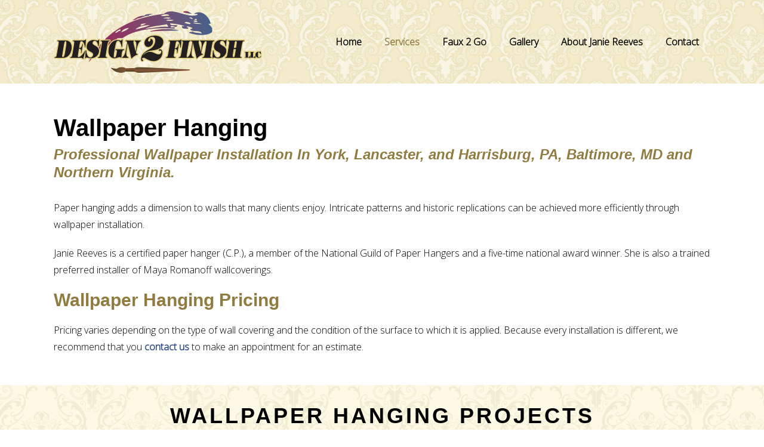

--- FILE ---
content_type: text/html; charset=UTF-8
request_url: https://design2finish.net/wallpaper-hanging/
body_size: 11504
content:
<!DOCTYPE html>
<html lang="en-US">
<head>
	<meta charset="UTF-8"/>
	
	<link rel="profile" href="http://gmpg.org/xfn/11"/>
		
				<meta name="viewport" content="width=device-width,initial-scale=1,user-scalable=no">
					
							<meta name="description" content="See examples and explanations of Design 2 Finish&#039;s wallpaper hanging process here">
						
							<meta name="keywords" content="wallpaper hanging, wall paper hanging, wallpaper hanger, wall paper hanger">
				
	<title>Wallpaper Hanging &#8211; Design 2 Finish, LLC</title>
<meta name='robots' content='max-image-preview:large' />
	<style>img:is([sizes="auto" i], [sizes^="auto," i]) { contain-intrinsic-size: 3000px 1500px }</style>
	<link rel='dns-prefetch' href='//fonts.googleapis.com' />
<link rel="alternate" type="application/rss+xml" title="Design 2 Finish, LLC &raquo; Feed" href="https://design2finish.net/feed/" />
<link rel="alternate" type="application/rss+xml" title="Design 2 Finish, LLC &raquo; Comments Feed" href="https://design2finish.net/comments/feed/" />
<script type="text/javascript">
/* <![CDATA[ */
window._wpemojiSettings = {"baseUrl":"https:\/\/s.w.org\/images\/core\/emoji\/16.0.1\/72x72\/","ext":".png","svgUrl":"https:\/\/s.w.org\/images\/core\/emoji\/16.0.1\/svg\/","svgExt":".svg","source":{"concatemoji":"https:\/\/design2finish.net\/wp-includes\/js\/wp-emoji-release.min.js?ver=6.8.3"}};
/*! This file is auto-generated */
!function(s,n){var o,i,e;function c(e){try{var t={supportTests:e,timestamp:(new Date).valueOf()};sessionStorage.setItem(o,JSON.stringify(t))}catch(e){}}function p(e,t,n){e.clearRect(0,0,e.canvas.width,e.canvas.height),e.fillText(t,0,0);var t=new Uint32Array(e.getImageData(0,0,e.canvas.width,e.canvas.height).data),a=(e.clearRect(0,0,e.canvas.width,e.canvas.height),e.fillText(n,0,0),new Uint32Array(e.getImageData(0,0,e.canvas.width,e.canvas.height).data));return t.every(function(e,t){return e===a[t]})}function u(e,t){e.clearRect(0,0,e.canvas.width,e.canvas.height),e.fillText(t,0,0);for(var n=e.getImageData(16,16,1,1),a=0;a<n.data.length;a++)if(0!==n.data[a])return!1;return!0}function f(e,t,n,a){switch(t){case"flag":return n(e,"\ud83c\udff3\ufe0f\u200d\u26a7\ufe0f","\ud83c\udff3\ufe0f\u200b\u26a7\ufe0f")?!1:!n(e,"\ud83c\udde8\ud83c\uddf6","\ud83c\udde8\u200b\ud83c\uddf6")&&!n(e,"\ud83c\udff4\udb40\udc67\udb40\udc62\udb40\udc65\udb40\udc6e\udb40\udc67\udb40\udc7f","\ud83c\udff4\u200b\udb40\udc67\u200b\udb40\udc62\u200b\udb40\udc65\u200b\udb40\udc6e\u200b\udb40\udc67\u200b\udb40\udc7f");case"emoji":return!a(e,"\ud83e\udedf")}return!1}function g(e,t,n,a){var r="undefined"!=typeof WorkerGlobalScope&&self instanceof WorkerGlobalScope?new OffscreenCanvas(300,150):s.createElement("canvas"),o=r.getContext("2d",{willReadFrequently:!0}),i=(o.textBaseline="top",o.font="600 32px Arial",{});return e.forEach(function(e){i[e]=t(o,e,n,a)}),i}function t(e){var t=s.createElement("script");t.src=e,t.defer=!0,s.head.appendChild(t)}"undefined"!=typeof Promise&&(o="wpEmojiSettingsSupports",i=["flag","emoji"],n.supports={everything:!0,everythingExceptFlag:!0},e=new Promise(function(e){s.addEventListener("DOMContentLoaded",e,{once:!0})}),new Promise(function(t){var n=function(){try{var e=JSON.parse(sessionStorage.getItem(o));if("object"==typeof e&&"number"==typeof e.timestamp&&(new Date).valueOf()<e.timestamp+604800&&"object"==typeof e.supportTests)return e.supportTests}catch(e){}return null}();if(!n){if("undefined"!=typeof Worker&&"undefined"!=typeof OffscreenCanvas&&"undefined"!=typeof URL&&URL.createObjectURL&&"undefined"!=typeof Blob)try{var e="postMessage("+g.toString()+"("+[JSON.stringify(i),f.toString(),p.toString(),u.toString()].join(",")+"));",a=new Blob([e],{type:"text/javascript"}),r=new Worker(URL.createObjectURL(a),{name:"wpTestEmojiSupports"});return void(r.onmessage=function(e){c(n=e.data),r.terminate(),t(n)})}catch(e){}c(n=g(i,f,p,u))}t(n)}).then(function(e){for(var t in e)n.supports[t]=e[t],n.supports.everything=n.supports.everything&&n.supports[t],"flag"!==t&&(n.supports.everythingExceptFlag=n.supports.everythingExceptFlag&&n.supports[t]);n.supports.everythingExceptFlag=n.supports.everythingExceptFlag&&!n.supports.flag,n.DOMReady=!1,n.readyCallback=function(){n.DOMReady=!0}}).then(function(){return e}).then(function(){var e;n.supports.everything||(n.readyCallback(),(e=n.source||{}).concatemoji?t(e.concatemoji):e.wpemoji&&e.twemoji&&(t(e.twemoji),t(e.wpemoji)))}))}((window,document),window._wpemojiSettings);
/* ]]> */
</script>
<link rel='stylesheet' id='layerslider-css' href='https://design2finish.net/wp-content/plugins/LayerSlider/assets/static/layerslider/css/layerslider.css?ver=6.11.2' type='text/css' media='all' />
<link rel='stylesheet' id='ls-google-fonts-css' href='https://fonts.googleapis.com/css?family=Lato:100,300,regular,700,900%7COpen+Sans:300%7CIndie+Flower:regular%7COswald:300,regular,700&#038;subset=latin%2Clatin-ext' type='text/css' media='all' />
<style id='wp-emoji-styles-inline-css' type='text/css'>

	img.wp-smiley, img.emoji {
		display: inline !important;
		border: none !important;
		box-shadow: none !important;
		height: 1em !important;
		width: 1em !important;
		margin: 0 0.07em !important;
		vertical-align: -0.1em !important;
		background: none !important;
		padding: 0 !important;
	}
</style>
<link rel='stylesheet' id='wp-block-library-css' href='https://design2finish.net/wp-includes/css/dist/block-library/style.min.css?ver=6.8.3' type='text/css' media='all' />
<style id='classic-theme-styles-inline-css' type='text/css'>
/*! This file is auto-generated */
.wp-block-button__link{color:#fff;background-color:#32373c;border-radius:9999px;box-shadow:none;text-decoration:none;padding:calc(.667em + 2px) calc(1.333em + 2px);font-size:1.125em}.wp-block-file__button{background:#32373c;color:#fff;text-decoration:none}
</style>
<style id='global-styles-inline-css' type='text/css'>
:root{--wp--preset--aspect-ratio--square: 1;--wp--preset--aspect-ratio--4-3: 4/3;--wp--preset--aspect-ratio--3-4: 3/4;--wp--preset--aspect-ratio--3-2: 3/2;--wp--preset--aspect-ratio--2-3: 2/3;--wp--preset--aspect-ratio--16-9: 16/9;--wp--preset--aspect-ratio--9-16: 9/16;--wp--preset--color--black: #000000;--wp--preset--color--cyan-bluish-gray: #abb8c3;--wp--preset--color--white: #ffffff;--wp--preset--color--pale-pink: #f78da7;--wp--preset--color--vivid-red: #cf2e2e;--wp--preset--color--luminous-vivid-orange: #ff6900;--wp--preset--color--luminous-vivid-amber: #fcb900;--wp--preset--color--light-green-cyan: #7bdcb5;--wp--preset--color--vivid-green-cyan: #00d084;--wp--preset--color--pale-cyan-blue: #8ed1fc;--wp--preset--color--vivid-cyan-blue: #0693e3;--wp--preset--color--vivid-purple: #9b51e0;--wp--preset--gradient--vivid-cyan-blue-to-vivid-purple: linear-gradient(135deg,rgba(6,147,227,1) 0%,rgb(155,81,224) 100%);--wp--preset--gradient--light-green-cyan-to-vivid-green-cyan: linear-gradient(135deg,rgb(122,220,180) 0%,rgb(0,208,130) 100%);--wp--preset--gradient--luminous-vivid-amber-to-luminous-vivid-orange: linear-gradient(135deg,rgba(252,185,0,1) 0%,rgba(255,105,0,1) 100%);--wp--preset--gradient--luminous-vivid-orange-to-vivid-red: linear-gradient(135deg,rgba(255,105,0,1) 0%,rgb(207,46,46) 100%);--wp--preset--gradient--very-light-gray-to-cyan-bluish-gray: linear-gradient(135deg,rgb(238,238,238) 0%,rgb(169,184,195) 100%);--wp--preset--gradient--cool-to-warm-spectrum: linear-gradient(135deg,rgb(74,234,220) 0%,rgb(151,120,209) 20%,rgb(207,42,186) 40%,rgb(238,44,130) 60%,rgb(251,105,98) 80%,rgb(254,248,76) 100%);--wp--preset--gradient--blush-light-purple: linear-gradient(135deg,rgb(255,206,236) 0%,rgb(152,150,240) 100%);--wp--preset--gradient--blush-bordeaux: linear-gradient(135deg,rgb(254,205,165) 0%,rgb(254,45,45) 50%,rgb(107,0,62) 100%);--wp--preset--gradient--luminous-dusk: linear-gradient(135deg,rgb(255,203,112) 0%,rgb(199,81,192) 50%,rgb(65,88,208) 100%);--wp--preset--gradient--pale-ocean: linear-gradient(135deg,rgb(255,245,203) 0%,rgb(182,227,212) 50%,rgb(51,167,181) 100%);--wp--preset--gradient--electric-grass: linear-gradient(135deg,rgb(202,248,128) 0%,rgb(113,206,126) 100%);--wp--preset--gradient--midnight: linear-gradient(135deg,rgb(2,3,129) 0%,rgb(40,116,252) 100%);--wp--preset--font-size--small: 13px;--wp--preset--font-size--medium: 20px;--wp--preset--font-size--large: 36px;--wp--preset--font-size--x-large: 42px;--wp--preset--spacing--20: 0.44rem;--wp--preset--spacing--30: 0.67rem;--wp--preset--spacing--40: 1rem;--wp--preset--spacing--50: 1.5rem;--wp--preset--spacing--60: 2.25rem;--wp--preset--spacing--70: 3.38rem;--wp--preset--spacing--80: 5.06rem;--wp--preset--shadow--natural: 6px 6px 9px rgba(0, 0, 0, 0.2);--wp--preset--shadow--deep: 12px 12px 50px rgba(0, 0, 0, 0.4);--wp--preset--shadow--sharp: 6px 6px 0px rgba(0, 0, 0, 0.2);--wp--preset--shadow--outlined: 6px 6px 0px -3px rgba(255, 255, 255, 1), 6px 6px rgba(0, 0, 0, 1);--wp--preset--shadow--crisp: 6px 6px 0px rgba(0, 0, 0, 1);}:where(.is-layout-flex){gap: 0.5em;}:where(.is-layout-grid){gap: 0.5em;}body .is-layout-flex{display: flex;}.is-layout-flex{flex-wrap: wrap;align-items: center;}.is-layout-flex > :is(*, div){margin: 0;}body .is-layout-grid{display: grid;}.is-layout-grid > :is(*, div){margin: 0;}:where(.wp-block-columns.is-layout-flex){gap: 2em;}:where(.wp-block-columns.is-layout-grid){gap: 2em;}:where(.wp-block-post-template.is-layout-flex){gap: 1.25em;}:where(.wp-block-post-template.is-layout-grid){gap: 1.25em;}.has-black-color{color: var(--wp--preset--color--black) !important;}.has-cyan-bluish-gray-color{color: var(--wp--preset--color--cyan-bluish-gray) !important;}.has-white-color{color: var(--wp--preset--color--white) !important;}.has-pale-pink-color{color: var(--wp--preset--color--pale-pink) !important;}.has-vivid-red-color{color: var(--wp--preset--color--vivid-red) !important;}.has-luminous-vivid-orange-color{color: var(--wp--preset--color--luminous-vivid-orange) !important;}.has-luminous-vivid-amber-color{color: var(--wp--preset--color--luminous-vivid-amber) !important;}.has-light-green-cyan-color{color: var(--wp--preset--color--light-green-cyan) !important;}.has-vivid-green-cyan-color{color: var(--wp--preset--color--vivid-green-cyan) !important;}.has-pale-cyan-blue-color{color: var(--wp--preset--color--pale-cyan-blue) !important;}.has-vivid-cyan-blue-color{color: var(--wp--preset--color--vivid-cyan-blue) !important;}.has-vivid-purple-color{color: var(--wp--preset--color--vivid-purple) !important;}.has-black-background-color{background-color: var(--wp--preset--color--black) !important;}.has-cyan-bluish-gray-background-color{background-color: var(--wp--preset--color--cyan-bluish-gray) !important;}.has-white-background-color{background-color: var(--wp--preset--color--white) !important;}.has-pale-pink-background-color{background-color: var(--wp--preset--color--pale-pink) !important;}.has-vivid-red-background-color{background-color: var(--wp--preset--color--vivid-red) !important;}.has-luminous-vivid-orange-background-color{background-color: var(--wp--preset--color--luminous-vivid-orange) !important;}.has-luminous-vivid-amber-background-color{background-color: var(--wp--preset--color--luminous-vivid-amber) !important;}.has-light-green-cyan-background-color{background-color: var(--wp--preset--color--light-green-cyan) !important;}.has-vivid-green-cyan-background-color{background-color: var(--wp--preset--color--vivid-green-cyan) !important;}.has-pale-cyan-blue-background-color{background-color: var(--wp--preset--color--pale-cyan-blue) !important;}.has-vivid-cyan-blue-background-color{background-color: var(--wp--preset--color--vivid-cyan-blue) !important;}.has-vivid-purple-background-color{background-color: var(--wp--preset--color--vivid-purple) !important;}.has-black-border-color{border-color: var(--wp--preset--color--black) !important;}.has-cyan-bluish-gray-border-color{border-color: var(--wp--preset--color--cyan-bluish-gray) !important;}.has-white-border-color{border-color: var(--wp--preset--color--white) !important;}.has-pale-pink-border-color{border-color: var(--wp--preset--color--pale-pink) !important;}.has-vivid-red-border-color{border-color: var(--wp--preset--color--vivid-red) !important;}.has-luminous-vivid-orange-border-color{border-color: var(--wp--preset--color--luminous-vivid-orange) !important;}.has-luminous-vivid-amber-border-color{border-color: var(--wp--preset--color--luminous-vivid-amber) !important;}.has-light-green-cyan-border-color{border-color: var(--wp--preset--color--light-green-cyan) !important;}.has-vivid-green-cyan-border-color{border-color: var(--wp--preset--color--vivid-green-cyan) !important;}.has-pale-cyan-blue-border-color{border-color: var(--wp--preset--color--pale-cyan-blue) !important;}.has-vivid-cyan-blue-border-color{border-color: var(--wp--preset--color--vivid-cyan-blue) !important;}.has-vivid-purple-border-color{border-color: var(--wp--preset--color--vivid-purple) !important;}.has-vivid-cyan-blue-to-vivid-purple-gradient-background{background: var(--wp--preset--gradient--vivid-cyan-blue-to-vivid-purple) !important;}.has-light-green-cyan-to-vivid-green-cyan-gradient-background{background: var(--wp--preset--gradient--light-green-cyan-to-vivid-green-cyan) !important;}.has-luminous-vivid-amber-to-luminous-vivid-orange-gradient-background{background: var(--wp--preset--gradient--luminous-vivid-amber-to-luminous-vivid-orange) !important;}.has-luminous-vivid-orange-to-vivid-red-gradient-background{background: var(--wp--preset--gradient--luminous-vivid-orange-to-vivid-red) !important;}.has-very-light-gray-to-cyan-bluish-gray-gradient-background{background: var(--wp--preset--gradient--very-light-gray-to-cyan-bluish-gray) !important;}.has-cool-to-warm-spectrum-gradient-background{background: var(--wp--preset--gradient--cool-to-warm-spectrum) !important;}.has-blush-light-purple-gradient-background{background: var(--wp--preset--gradient--blush-light-purple) !important;}.has-blush-bordeaux-gradient-background{background: var(--wp--preset--gradient--blush-bordeaux) !important;}.has-luminous-dusk-gradient-background{background: var(--wp--preset--gradient--luminous-dusk) !important;}.has-pale-ocean-gradient-background{background: var(--wp--preset--gradient--pale-ocean) !important;}.has-electric-grass-gradient-background{background: var(--wp--preset--gradient--electric-grass) !important;}.has-midnight-gradient-background{background: var(--wp--preset--gradient--midnight) !important;}.has-small-font-size{font-size: var(--wp--preset--font-size--small) !important;}.has-medium-font-size{font-size: var(--wp--preset--font-size--medium) !important;}.has-large-font-size{font-size: var(--wp--preset--font-size--large) !important;}.has-x-large-font-size{font-size: var(--wp--preset--font-size--x-large) !important;}
:where(.wp-block-post-template.is-layout-flex){gap: 1.25em;}:where(.wp-block-post-template.is-layout-grid){gap: 1.25em;}
:where(.wp-block-columns.is-layout-flex){gap: 2em;}:where(.wp-block-columns.is-layout-grid){gap: 2em;}
:root :where(.wp-block-pullquote){font-size: 1.5em;line-height: 1.6;}
</style>
<link rel='stylesheet' id='contact-form-7-css' href='https://design2finish.net/wp-content/plugins/contact-form-7/includes/css/styles.css?ver=6.1.4' type='text/css' media='all' />
<link rel='stylesheet' id='mediaelement-css' href='https://design2finish.net/wp-includes/js/mediaelement/mediaelementplayer-legacy.min.css?ver=4.2.17' type='text/css' media='all' />
<link rel='stylesheet' id='wp-mediaelement-css' href='https://design2finish.net/wp-includes/js/mediaelement/wp-mediaelement.min.css?ver=6.8.3' type='text/css' media='all' />
<link rel='stylesheet' id='brick-default-style-css' href='https://design2finish.net/wp-content/themes/brick/style.css?ver=6.8.3' type='text/css' media='all' />
<link rel='stylesheet' id='brick-stylesheet-css' href='https://design2finish.net/wp-content/themes/brick/css/stylesheet.min.css?ver=6.8.3' type='text/css' media='all' />
<!--[if IE 9]>
<link rel='stylesheet' id='brick-ie9-style-css' href='https://design2finish.net/wp-content/themes/brick/css/ie9_stylesheet.css?ver=6.8.3' type='text/css' media='all' />
<![endif]-->
<link rel='stylesheet' id='brick-mac-style-css' href='https://design2finish.net/wp-content/themes/brick/css/mac_stylesheet.css?ver=6.8.3' type='text/css' media='all' />
<link rel='stylesheet' id='brick-webkit-style-css' href='https://design2finish.net/wp-content/themes/brick/css/webkit_stylesheet.css?ver=6.8.3' type='text/css' media='all' />
<link rel='stylesheet' id='brick-responsive-css' href='https://design2finish.net/wp-content/themes/brick/css/responsive.min.css?ver=6.8.3' type='text/css' media='all' />
<link rel='stylesheet' id='brick-font_awesome-css' href='https://design2finish.net/wp-content/themes/brick/css/font-awesome/css/font-awesome.min.css?ver=6.8.3' type='text/css' media='all' />
<link rel='stylesheet' id='brick-font_elegant-css' href='https://design2finish.net/wp-content/themes/brick/css/elegant-icons/style.min.css?ver=6.8.3' type='text/css' media='all' />
<link rel='stylesheet' id='brick-ion_icons-css' href='https://design2finish.net/wp-content/themes/brick/css/ion-icons/css/ionicons.min.css?ver=6.8.3' type='text/css' media='all' />
<link rel='stylesheet' id='brick-linea_icons-css' href='https://design2finish.net/wp-content/themes/brick/css/linea-icons/style.css?ver=6.8.3' type='text/css' media='all' />
<link rel='stylesheet' id='brick-simple_line_icons-css' href='https://design2finish.net/wp-content/themes/brick/css/simple-line-icons/simple-line-icons.css?ver=6.8.3' type='text/css' media='all' />
<link rel='stylesheet' id='brick-style-dynamic-css' href='https://design2finish.net/wp-content/themes/brick/css/style_dynamic.css?ver=1638547066' type='text/css' media='all' />
<link rel='stylesheet' id='brick-style-dynamic-responsive-css' href='https://design2finish.net/wp-content/themes/brick/css/style_dynamic_responsive.css?ver=1638547066' type='text/css' media='all' />
<style id='brick-style-dynamic-responsive-inline-css' type='text/css'>
.header_bottom {
  background-image:url(https://design2finish.net/wp-content/uploads/2015/05/damask4.gif);
  background-position: -14px 0;
  background-repeat: repeat-x;
}
.header_bottom .container_inner, .bottom_header .container_inner {
  background-color: transparent;
}

.testname { font-family:"Playfair Display"; font-size:22px; font-weight:800; color:#907b40; }

.aboutside p { font-size:14px; line-height:22px; }

header.fixed, header.sticky.sticky_animate {
	padding-top: 0px !important;
}

div.wpcf7-response-output { color:#000; }
</style>
<link rel='stylesheet' id='js_composer_front-css' href='https://design2finish.net/wp-content/plugins/js_composer/assets/css/js_composer.min.css?ver=6.4.1' type='text/css' media='all' />
<link rel='stylesheet' id='brick-google-fonts-css' href='https://fonts.googleapis.com/css?family=Open+Sans%3A100%2C100i%2C200%2C200i%2C300%2C300i%2C400%2C400i%2C500%2C500i%2C600%2C600i%2C700%2C700i%2C800%2C800i%2C900%2C900i%7CRadley%3A100%2C100i%2C200%2C200i%2C300%2C300i%2C400%2C400i%2C500%2C500i%2C600%2C600i%2C700%2C700i%2C800%2C800i%2C900%2C900i%7CMontserrat%3A100%2C100i%2C200%2C200i%2C300%2C300i%2C400%2C400i%2C500%2C500i%2C600%2C600i%2C700%2C700i%2C800%2C800i%2C900%2C900i%7CLato%3A100%2C100i%2C200%2C200i%2C300%2C300i%2C400%2C400i%2C500%2C500i%2C600%2C600i%2C700%2C700i%2C800%2C800i%2C900%2C900i%7C%3A100%2C100i%2C200%2C200i%2C300%2C300i%2C400%2C400i%2C500%2C500i%2C600%2C600i%2C700%2C700i%2C800%2C800i%2C900%2C900i&#038;subset=latin%2Clatin-ext&#038;ver=1.0.0' type='text/css' media='all' />
<link rel='stylesheet' id='childstyle-css' href='https://design2finish.net/wp-content/themes/brick-child/style.css?ver=6.8.3' type='text/css' media='all' />
<script type="text/javascript" src="https://design2finish.net/wp-includes/js/jquery/jquery.min.js?ver=3.7.1" id="jquery-core-js"></script>
<script type="text/javascript" src="https://design2finish.net/wp-includes/js/jquery/jquery-migrate.min.js?ver=3.4.1" id="jquery-migrate-js"></script>
<script type="text/javascript" id="layerslider-utils-js-extra">
/* <![CDATA[ */
var LS_Meta = {"v":"6.11.2","fixGSAP":"1"};
/* ]]> */
</script>
<script type="text/javascript" src="https://design2finish.net/wp-content/plugins/LayerSlider/assets/static/layerslider/js/layerslider.utils.js?ver=6.11.2" id="layerslider-utils-js"></script>
<script type="text/javascript" src="https://design2finish.net/wp-content/plugins/LayerSlider/assets/static/layerslider/js/layerslider.kreaturamedia.jquery.js?ver=6.11.2" id="layerslider-js"></script>
<script type="text/javascript" src="https://design2finish.net/wp-content/plugins/LayerSlider/assets/static/layerslider/js/layerslider.transitions.js?ver=6.11.2" id="layerslider-transitions-js"></script>
<meta name="generator" content="Powered by LayerSlider 6.11.2 - Multi-Purpose, Responsive, Parallax, Mobile-Friendly Slider Plugin for WordPress." />
<!-- LayerSlider updates and docs at: https://layerslider.kreaturamedia.com -->
<link rel="https://api.w.org/" href="https://design2finish.net/wp-json/" /><link rel="alternate" title="JSON" type="application/json" href="https://design2finish.net/wp-json/wp/v2/pages/51181" /><link rel="EditURI" type="application/rsd+xml" title="RSD" href="https://design2finish.net/xmlrpc.php?rsd" />
<meta name="generator" content="WordPress 6.8.3" />
<link rel="canonical" href="https://design2finish.net/wallpaper-hanging/" />
<link rel='shortlink' href='https://design2finish.net/?p=51181' />
<link rel="alternate" title="oEmbed (JSON)" type="application/json+oembed" href="https://design2finish.net/wp-json/oembed/1.0/embed?url=https%3A%2F%2Fdesign2finish.net%2Fwallpaper-hanging%2F" />
<link rel="alternate" title="oEmbed (XML)" type="text/xml+oembed" href="https://design2finish.net/wp-json/oembed/1.0/embed?url=https%3A%2F%2Fdesign2finish.net%2Fwallpaper-hanging%2F&#038;format=xml" />
<style type="text/css">.recentcomments a{display:inline !important;padding:0 !important;margin:0 !important;}</style><meta name="generator" content="Powered by WPBakery Page Builder - drag and drop page builder for WordPress."/>
<noscript><style> .wpb_animate_when_almost_visible { opacity: 1; }</style></noscript></head>
<body class="wp-singular page-template page-template-full_width page-template-full_width-php page page-id-51181 wp-theme-brick wp-child-theme-brick-child select-core-1.2.1 brick-child-child-theme-ver-1.0.0 brick-theme-ver-3.3 smooth_scroll vertical_menu_with_scroll wpb-js-composer js-comp-ver-6.4.1 vc_responsive">

<div class="wrapper">
<div class="wrapper_inner">

			<header class="page_header scrolled_not_transparent fixed">
			<div class="header_inner clearfix">
				
		
			<div class="header_top_bottom_holder">
								<div class="header_bottom  header_in_grid clearfix "  >
										<div class="container">
						<div class="container_inner clearfix" >
																											<div class="header_inner_left">
																									<div class="mobile_menu_button">
										<span>
											<i class="qode_icon_font_awesome fa fa-bars " ></i>										</span>
									</div>
																
								
								
																	<div class="logo_wrapper" >
																				<div class="q_logo"><a  href="https://design2finish.net/"><img class="normal" src="https://design2finish.net/wp-content/uploads/2015/05/design2finishlogo.png" alt="Logo"/><img class="light" src="https://design2finish.net/wp-content/uploads/2015/05/design2finishlogo_light.png" alt="Logo"/><img class="dark" src="https://design2finish.net/wp-content/uploads/2015/05/design2finishlogo.png" alt="Logo"/><img class="sticky" src="https://design2finish.net/wp-content/themes/brick/img/logo_black.png" alt="Logo"/><img class="mobile" src="https://design2finish.net/wp-content/uploads/2015/05/design2finishlogo.png" alt="Logo"/></a></div>
																			</div>
																
								
																							</div>
																																							<div class="header_inner_right">
										<div class="side_menu_button_wrapper right">
																																	<div class="side_menu_button">
	
													
																																			</div>
										</div>
									</div>
																								<nav class="main_menu drop_down   right">
									<ul id="menu-main-menu-2" class=""><li id="nav-menu-item-51006" class="menu-item menu-item-type-post_type menu-item-object-page menu-item-home  narrow"><a href="https://design2finish.net/" class=""><span class="item_inner"><span class="menu_icon_wrapper"><i class="menu_icon blank fa"></i></span><span class="item_text">Home</span></span><span class="plus"></span></a></li>
<li id="nav-menu-item-51150" class="menu-item menu-item-type-post_type menu-item-object-page current-menu-ancestor current-menu-parent current_page_parent current_page_ancestor menu-item-has-children active has_sub narrow"><a href="https://design2finish.net/services-2/" class=" current "><span class="item_inner"><span class="menu_icon_wrapper"><i class="menu_icon blank fa"></i></span><span class="item_text">Services</span></span><span class="plus"></span></a>
<div class="second"><div class="inner"><ul>
	<li id="nav-menu-item-51165" class="menu-item menu-item-type-post_type menu-item-object-page "><a href="https://design2finish.net/faux-finishing/" class=""><span class="item_inner"><span class="menu_icon_wrapper"><i class="menu_icon blank fa"></i></span><span class="item_text">Faux Finishing</span></span><span class="plus"></span></a></li>
	<li id="nav-menu-item-51180" class="menu-item menu-item-type-post_type menu-item-object-page "><a href="https://design2finish.net/decorative-painting/" class=""><span class="item_inner"><span class="menu_icon_wrapper"><i class="menu_icon blank fa"></i></span><span class="item_text">Decorative Painting</span></span><span class="plus"></span></a></li>
	<li id="nav-menu-item-51186" class="menu-item menu-item-type-post_type menu-item-object-page current-menu-item page_item page-item-51181 current_page_item "><a href="https://design2finish.net/wallpaper-hanging/" class=""><span class="item_inner"><span class="menu_icon_wrapper"><i class="menu_icon blank fa"></i></span><span class="item_text">Wallpaper Hanging</span></span><span class="plus"></span></a></li>
	<li id="nav-menu-item-51191" class="menu-item menu-item-type-post_type menu-item-object-page "><a href="https://design2finish.net/furniture-cabinet-finishing/" class=""><span class="item_inner"><span class="menu_icon_wrapper"><i class="menu_icon blank fa"></i></span><span class="item_text">Furniture &#038; Cabinet Finishing</span></span><span class="plus"></span></a></li>
	<li id="nav-menu-item-51196" class="menu-item menu-item-type-post_type menu-item-object-page "><a href="https://design2finish.net/custom-panels-accents/" class=""><span class="item_inner"><span class="menu_icon_wrapper"><i class="menu_icon blank fa"></i></span><span class="item_text">Custom Panels &#038; Accents</span></span><span class="plus"></span></a></li>
</ul></div></div>
</li>
<li id="nav-menu-item-51221" class="menu-item menu-item-type-post_type menu-item-object-page  narrow"><a href="https://design2finish.net/faux-2-go-2/" class=""><span class="item_inner"><span class="menu_icon_wrapper"><i class="menu_icon blank fa"></i></span><span class="item_text">Faux 2 Go</span></span><span class="plus"></span></a></li>
<li id="nav-menu-item-51005" class="menu-item menu-item-type-post_type menu-item-object-page  narrow"><a href="https://design2finish.net/gallery-2/" class=""><span class="item_inner"><span class="menu_icon_wrapper"><i class="menu_icon blank fa"></i></span><span class="item_text">Gallery</span></span><span class="plus"></span></a></li>
<li id="nav-menu-item-50967" class="menu-item menu-item-type-post_type menu-item-object-page  narrow"><a href="https://design2finish.net/about-janie-reeves/" class=""><span class="item_inner"><span class="menu_icon_wrapper"><i class="menu_icon blank fa"></i></span><span class="item_text">About Janie Reeves</span></span><span class="plus"></span></a></li>
<li id="nav-menu-item-50993" class="menu-item menu-item-type-post_type menu-item-object-page  narrow"><a href="https://design2finish.net/contact-us/" class=""><span class="item_inner"><span class="menu_icon_wrapper"><i class="menu_icon blank fa"></i></span><span class="item_text">Contact</span></span><span class="plus"></span></a></li>
</ul>								</nav>
																																							<nav class="mobile_menu">
									<ul id="menu-main-menu-3" class=""><li id="mobile-menu-item-51006" class="menu-item menu-item-type-post_type menu-item-object-page menu-item-home "><a href="https://design2finish.net/" class=""><span>Home</span></a><span class="mobile_arrow"><i class="fa fa-angle-right"></i><i class="fa fa-angle-down"></i></span></li>
<li id="mobile-menu-item-51150" class="menu-item menu-item-type-post_type menu-item-object-page current-menu-ancestor current-menu-parent current_page_parent current_page_ancestor menu-item-has-children active has_sub"><a href="https://design2finish.net/services-2/" class=" current "><span>Services</span></a><span class="mobile_arrow"><i class="fa fa-angle-right"></i><i class="fa fa-angle-down"></i></span>
<ul class="sub_menu">
	<li id="mobile-menu-item-51165" class="menu-item menu-item-type-post_type menu-item-object-page "><a href="https://design2finish.net/faux-finishing/" class=""><span>Faux Finishing</span></a><span class="mobile_arrow"><i class="fa fa-angle-right"></i><i class="fa fa-angle-down"></i></span></li>
	<li id="mobile-menu-item-51180" class="menu-item menu-item-type-post_type menu-item-object-page "><a href="https://design2finish.net/decorative-painting/" class=""><span>Decorative Painting</span></a><span class="mobile_arrow"><i class="fa fa-angle-right"></i><i class="fa fa-angle-down"></i></span></li>
	<li id="mobile-menu-item-51186" class="menu-item menu-item-type-post_type menu-item-object-page current-menu-item page_item page-item-51181 current_page_item "><a href="https://design2finish.net/wallpaper-hanging/" class=""><span>Wallpaper Hanging</span></a><span class="mobile_arrow"><i class="fa fa-angle-right"></i><i class="fa fa-angle-down"></i></span></li>
	<li id="mobile-menu-item-51191" class="menu-item menu-item-type-post_type menu-item-object-page "><a href="https://design2finish.net/furniture-cabinet-finishing/" class=""><span>Furniture &#038; Cabinet Finishing</span></a><span class="mobile_arrow"><i class="fa fa-angle-right"></i><i class="fa fa-angle-down"></i></span></li>
	<li id="mobile-menu-item-51196" class="menu-item menu-item-type-post_type menu-item-object-page "><a href="https://design2finish.net/custom-panels-accents/" class=""><span>Custom Panels &#038; Accents</span></a><span class="mobile_arrow"><i class="fa fa-angle-right"></i><i class="fa fa-angle-down"></i></span></li>
</ul>
</li>
<li id="mobile-menu-item-51221" class="menu-item menu-item-type-post_type menu-item-object-page "><a href="https://design2finish.net/faux-2-go-2/" class=""><span>Faux 2 Go</span></a><span class="mobile_arrow"><i class="fa fa-angle-right"></i><i class="fa fa-angle-down"></i></span></li>
<li id="mobile-menu-item-51005" class="menu-item menu-item-type-post_type menu-item-object-page "><a href="https://design2finish.net/gallery-2/" class=""><span>Gallery</span></a><span class="mobile_arrow"><i class="fa fa-angle-right"></i><i class="fa fa-angle-down"></i></span></li>
<li id="mobile-menu-item-50967" class="menu-item menu-item-type-post_type menu-item-object-page "><a href="https://design2finish.net/about-janie-reeves/" class=""><span>About Janie Reeves</span></a><span class="mobile_arrow"><i class="fa fa-angle-right"></i><i class="fa fa-angle-down"></i></span></li>
<li id="mobile-menu-item-50993" class="menu-item menu-item-type-post_type menu-item-object-page "><a href="https://design2finish.net/contact-us/" class=""><span>Contact</span></a><span class="mobile_arrow"><i class="fa fa-angle-right"></i><i class="fa fa-angle-down"></i></span></li>
</ul>								</nav>
																							</div>
						</div>
											</div>
				</div>
			</div>
		</header>
	

		<a id='back_to_top' class="" href='#'>
			<span class="qode_icon_stack">
				<span aria-hidden="true" class="qode_icon_font_elegant arrow_carrot-up  " ></span>			</span>
		</a>





<div class="content content_top_margin">
		
	<div class="content_inner">
				
				<div class="full_width" >
<div class="full_width_inner" >
	<div      class="vc_row wpb_row section  grid_section" style=' padding-bottom:50px; text-align:left;'><div class=" section_inner clearfix"><div class='section_inner_margin clearfix'><div class="wpb_column vc_column_container vc_col-sm-12"><div class="vc_column-inner"><div class="wpb_wrapper">
	<div class="wpb_text_column wpb_content_element ">
		<div class="wpb_wrapper">
			<h1>Wallpaper Hanging</h1>
<h5 style="margin-bottom: 30px;">Professional Wallpaper Installation In York, Lancaster, and Harrisburg, PA, Baltimore, MD and Northern Virginia.</h5>
<p>Paper hanging adds a dimension to walls that many clients enjoy. Intricate patterns and historic replications can be achieved more efficiently through wallpaper installation.</p>
<p>Janie Reeves is a certified paper hanger (C.P.), a member of the National Guild of Paper Hangers and a five-time national award winner. She is also a trained preferred installer of Maya Romanoff wallcoverings.</p>
<h4>Wallpaper Hanging Pricing</h4>
<p>Pricing varies depending on the type of wall covering and the condition of the surface to which it is applied. Because every installation is different, we recommend that you <a href="https://design2finish.net/contact-us/">contact us</a> to make an appointment for an estimate.</p>

		</div> 
	</div> </div></div></div></div></div></div><div      class="vc_row wpb_row section  pattern_background" style='background-image:url(https://design2finish.net/wp-content/uploads/2015/03/damask3.gif); text-align:left;'><div class=" full_section_inner clearfix"><div class="wpb_column vc_column_container vc_col-sm-12"><div class="vc_column-inner"><div class="wpb_wrapper"><div      class="vc_row wpb_row section vc_inner  grid_section" style=' padding-top:30px; text-align:left;'><div class=" section_inner clearfix"><div class='section_inner_margin clearfix'><div class="wpb_column vc_column_container vc_col-sm-12"><div class="vc_column-inner"><div class="wpb_wrapper">
	<div class="wpb_text_column wpb_content_element ">
		<div class="wpb_wrapper">
			<h2 style="text-align: center;">Wallpaper Hanging Projects</h2>
<p>Shown below are samples of some of the wallpaper hanging projects we&#8217;ve completed. Click on the photo for an enlarged view and more details about each project. To view other samples from other types of projects, visit our <a href="https://design2finish.net/gallery-2/">Gallery</a> page.</p>

		</div> 
	</div> </div></div></div></div></div></div><div      class="vc_row wpb_row section vc_inner  grid_section" style=' padding-top:30px; text-align:left;'><div class=" section_inner clearfix"><div class='section_inner_margin clearfix'><div class="wpb_column vc_column_container vc_col-sm-12"><div class="vc_column-inner"><div class="wpb_wrapper"><div class='projects_holder_outer v3 portfolio_with_space portfolio_standard '><div class='portfolio_main_holder projects_holder  clearfix v3 standard' style=''>
<article  class='mix portfolio_category_138 '><div class="item_holder gradient_hover"><div class="text_holder" ><div class="text_holder_outer"><div class="text_holder_inner"></div></div></div><a class="portfolio_link_class" href="https://design2finish.net/portfolio_page/custom-nursery-panels/" target="_self"></a><div class="portfolio_shader" ></div><div class="image_holder"><span class="image"><img fetchpriority="high" decoding="async" width="352" height="267" src="https://design2finish.net/wp-content/uploads/2015/09/nurserywallpaper-feature.jpg" class="attachment-full size-full wp-post-image" alt="custom handpainted wallpaper" srcset="https://design2finish.net/wp-content/uploads/2015/09/nurserywallpaper-feature.jpg 352w, https://design2finish.net/wp-content/uploads/2015/09/nurserywallpaper-feature-300x228.jpg 300w" sizes="(max-width: 352px) 100vw, 352px" /></span></div></div><div class='portfolio_description ' ><h4 class="portfolio_title" ><a href="https://design2finish.net/portfolio_page/custom-nursery-panels/" target="_self" >Custom Nursery Panels</a></h4></div></article>
<article  class='mix portfolio_category_138 '><div class="item_holder gradient_hover"><div class="text_holder" ><div class="text_holder_outer"><div class="text_holder_inner"></div></div></div><a class="portfolio_link_class" href="https://design2finish.net/portfolio_page/51288/" target="_self"></a><div class="portfolio_shader" ></div><div class="image_holder"><span class="image"><img decoding="async" width="352" height="267" src="https://design2finish.net/wp-content/uploads/2015/09/zuber-feature.jpg" class="attachment-full size-full wp-post-image" alt="hand painted mural" srcset="https://design2finish.net/wp-content/uploads/2015/09/zuber-feature.jpg 352w, https://design2finish.net/wp-content/uploads/2015/09/zuber-feature-300x228.jpg 300w" sizes="(max-width: 352px) 100vw, 352px" /></span></div></div><div class='portfolio_description ' ><h4 class="portfolio_title" ><a href="https://design2finish.net/portfolio_page/51288/" target="_self" >Zuber Mural</a></h4></div></article>
<article  class='mix portfolio_category_138 '><div class="item_holder gradient_hover"><div class="text_holder" ><div class="text_holder_outer"><div class="text_holder_inner"></div></div></div><a class="portfolio_link_class" href="https://design2finish.net/portfolio_page/digital-print-mural/" target="_self"></a><div class="portfolio_shader" ></div><div class="image_holder"><span class="image"><img decoding="async" width="352" height="267" src="https://design2finish.net/wp-content/uploads/2015/09/wallpaperflagmural-feature.jpg" class="attachment-full size-full wp-post-image" alt="digital mural" srcset="https://design2finish.net/wp-content/uploads/2015/09/wallpaperflagmural-feature.jpg 352w, https://design2finish.net/wp-content/uploads/2015/09/wallpaperflagmural-feature-300x228.jpg 300w" sizes="(max-width: 352px) 100vw, 352px" /></span></div></div><div class='portfolio_description ' ><h4 class="portfolio_title" ><a href="https://design2finish.net/portfolio_page/digital-print-mural/" target="_self" >Digital Print Mural</a></h4></div></article>
<article  class='mix portfolio_category_138 '><div class="item_holder gradient_hover"><div class="text_holder" ><div class="text_holder_outer"><div class="text_holder_inner"></div></div></div><a class="portfolio_link_class" href="https://design2finish.net/portfolio_page/wallpapered-ceiling/" target="_self"></a><div class="portfolio_shader" ></div><div class="image_holder"><span class="image"><img loading="lazy" decoding="async" width="352" height="267" src="https://design2finish.net/wp-content/uploads/2015/06/wallpapered-ceiling-feature.jpg" class="attachment-full size-full wp-post-image" alt="ceiling wallpaper" srcset="https://design2finish.net/wp-content/uploads/2015/06/wallpapered-ceiling-feature.jpg 352w, https://design2finish.net/wp-content/uploads/2015/06/wallpapered-ceiling-feature-300x228.jpg 300w" sizes="auto, (max-width: 352px) 100vw, 352px" /></span></div></div><div class='portfolio_description ' ><h4 class="portfolio_title" ><a href="https://design2finish.net/portfolio_page/wallpapered-ceiling/" target="_self" >Wallpapered Ceiling</a></h4></div></article>
<article  class='mix portfolio_category_138 '><div class="item_holder gradient_hover"><div class="text_holder" ><div class="text_holder_outer"><div class="text_holder_inner"></div></div></div><a class="portfolio_link_class" href="https://design2finish.net/portfolio_page/basket-weave-pattern/" target="_self"></a><div class="portfolio_shader" ></div><div class="image_holder"><span class="image"><img loading="lazy" decoding="async" width="352" height="267" src="https://design2finish.net/wp-content/uploads/2015/06/basket-woven-pattern-feature.jpg" class="attachment-full size-full wp-post-image" alt="hand painted basket weave" srcset="https://design2finish.net/wp-content/uploads/2015/06/basket-woven-pattern-feature.jpg 352w, https://design2finish.net/wp-content/uploads/2015/06/basket-woven-pattern-feature-300x228.jpg 300w" sizes="auto, (max-width: 352px) 100vw, 352px" /></span></div></div><div class='portfolio_description ' ><h4 class="portfolio_title" ><a href="https://design2finish.net/portfolio_page/basket-weave-pattern/" target="_self" >Basket Weave Pattern</a></h4></div></article>
<article  class='mix portfolio_category_138 '><div class="item_holder gradient_hover"><div class="text_holder" ><div class="text_holder_outer"><div class="text_holder_inner"></div></div></div><a class="portfolio_link_class" href="https://design2finish.net/portfolio_page/wallpaper-panels/" target="_self"></a><div class="portfolio_shader" ></div><div class="image_holder"><span class="image"><img loading="lazy" decoding="async" width="352" height="267" src="https://design2finish.net/wp-content/uploads/2015/06/wallpaperpanels-feature.jpg" class="attachment-full size-full wp-post-image" alt="framed wall panels" srcset="https://design2finish.net/wp-content/uploads/2015/06/wallpaperpanels-feature.jpg 352w, https://design2finish.net/wp-content/uploads/2015/06/wallpaperpanels-feature-300x228.jpg 300w" sizes="auto, (max-width: 352px) 100vw, 352px" /></span></div></div><div class='portfolio_description ' ><h4 class="portfolio_title" ><a href="https://design2finish.net/portfolio_page/wallpaper-panels/" target="_self" >Wallpaper Panels</a></h4></div></article>
<article  class='mix portfolio_category_138 '><div class="item_holder gradient_hover"><div class="text_holder" ><div class="text_holder_outer"><div class="text_holder_inner"></div></div></div><a class="portfolio_link_class" href="https://design2finish.net/portfolio_page/wallpaper-mural/" target="_self"></a><div class="portfolio_shader" ></div><div class="image_holder"><span class="image"><img loading="lazy" decoding="async" width="352" height="267" src="https://design2finish.net/wp-content/uploads/2015/06/wallpaperduplication-feature.jpg" class="attachment-full size-full wp-post-image" alt="wallpaper border" srcset="https://design2finish.net/wp-content/uploads/2015/06/wallpaperduplication-feature.jpg 352w, https://design2finish.net/wp-content/uploads/2015/06/wallpaperduplication-feature-300x228.jpg 300w" sizes="auto, (max-width: 352px) 100vw, 352px" /></span></div></div><div class='portfolio_description ' ><h4 class="portfolio_title" ><a href="https://design2finish.net/portfolio_page/wallpaper-mural/" target="_self" >Wallpaper Mural</a></h4></div></article>
<div class='filler'></div>
<div class='filler'></div>
<div class='filler'></div>
</div></div></div></div></div></div></div></div></div></div></div></div></div><div      class="vc_row wpb_row section " style='background-color:#907b40; text-align:left;'><div class=" full_section_inner clearfix"><div class="wpb_column vc_column_container vc_col-sm-12"><div class="vc_column-inner"><div class="wpb_wrapper"><div class="call_to_action normal" style="background-color: #907b40;"><div class="container_inner"><div class="call_to_action_row_75_25 clearfix" style="padding: 45px 0px 45px 0px;"><div class="text_wrapper to_action_column1 to_action_cell"><div class="call_to_action_text call_to_action_custom_font_size" style="font-size:24px;"><span style="color: #ffffff; line-height: 34px; font-family: 'Playfair Display';">Find out more about what Design 2 Finish can do for your home or office. Schedule an appointment for an in-person consultation today!<br />
</span></div></div><div class="button_wrapper to_action_column2 to_action_cell" style = "text-align: right"><a href="https://design2finish.net/contact-us/" class="qbutton " target="_self" style="border-radius: 10px;-moz-border-radius: 10px;-webkit-border-radius: 10px; background-color: #000000;"  data-hover-background-color='#14294e'>CONTACT US</a></div></div></div></div></div></div></div></div></div>
	</div>
	</div>

</div> <!-- close div.content_inner -->
</div>  <!-- close div.content -->

	<footer class="footer_border_columns">
		<div class="footer_inner clearfix">
							<div class="footer_top_holder">
					<div class="footer_top">
												<div class="container">
							<div class="container_inner">
																										<div class="four_columns clearfix">
											<div class="qode_column column1">
												<div class="column_inner">
													<div id="text-2" class="widget widget_text">			<div class="textwidget"><h4>Janie N. Reeves, C.P.</h4>
<p>Design 2 Finish LLC<br />
8 West Main Street<br />
Windsor, PA 17366</p>
<p>Phone <a href="tel:17174969997">(717) 495-9997</a><br />
<a href="https://design2finish.net/contact-us/">Contact Us</a></p>
</div>
		</div>												</div>
											</div>
											<div class="qode_column column2">
												<div class="column_inner">
													<div id="text-3" class="widget widget_text">			<div class="textwidget"><p>PA Contractor&#8217;s Reg # PAO17020<br />
MHIC # 71024<br />
VA Lic # 2705-0080245</p>
<p>©2023 Design 2 Finish, LLC.</p>
</div>
		</div>												</div>
											</div>
											<div class="qode_column column3">
												<div class="column_inner">
																									</div>
											</div>
											<div class="qode_column column4">
												<div class="column_inner">
													<div id="text-6" class="widget widget_text">			<div class="textwidget"><p>Find me on <a href="http://www.houzz.com/pro/jnreeves/design-2-finish-llc">houzz.com</a>.<br />
<a href="http://www.houzz.com/pro/jnreeves/design-2-finish-llc"><img src="https://design2finish.net/wp-content/uploads/2015/06/houzz.gif" border="0"><br />
<img src="https://design2finish.net/wp-content/uploads/2016/01/houzz2016service.gif" style="margin-top:10px;"></a></p>
<p>Follow me on <a href="https://www.facebook.com/Design-2-Finish-92429161443">Facebook</a>.<br />
<a href="https://www.facebook.com/Design-2-Finish-92429161443" border="0"><img src="https://design2finish.net/wp-content/uploads/2015/12/design2finishfacebook.gif"></a></p>
</div>
		</div>												</div>
											</div>
										</div>
																									</div>
						</div>
										</div>
				</div>
								</div>
	</footer>
</div> <!-- close div.wrapper_inner  -->
</div> <!-- close div.wrapper -->
<script type="speculationrules">
{"prefetch":[{"source":"document","where":{"and":[{"href_matches":"\/*"},{"not":{"href_matches":["\/wp-*.php","\/wp-admin\/*","\/wp-content\/uploads\/*","\/wp-content\/*","\/wp-content\/plugins\/*","\/wp-content\/themes\/brick-child\/*","\/wp-content\/themes\/brick\/*","\/*\\?(.+)"]}},{"not":{"selector_matches":"a[rel~=\"nofollow\"]"}},{"not":{"selector_matches":".no-prefetch, .no-prefetch a"}}]},"eagerness":"conservative"}]}
</script>
<script type="text/html" id="wpb-modifications"></script><script type="text/javascript" src="https://design2finish.net/wp-includes/js/dist/hooks.min.js?ver=4d63a3d491d11ffd8ac6" id="wp-hooks-js"></script>
<script type="text/javascript" src="https://design2finish.net/wp-includes/js/dist/i18n.min.js?ver=5e580eb46a90c2b997e6" id="wp-i18n-js"></script>
<script type="text/javascript" id="wp-i18n-js-after">
/* <![CDATA[ */
wp.i18n.setLocaleData( { 'text direction\u0004ltr': [ 'ltr' ] } );
/* ]]> */
</script>
<script type="text/javascript" src="https://design2finish.net/wp-content/plugins/contact-form-7/includes/swv/js/index.js?ver=6.1.4" id="swv-js"></script>
<script type="text/javascript" id="contact-form-7-js-before">
/* <![CDATA[ */
var wpcf7 = {
    "api": {
        "root": "https:\/\/design2finish.net\/wp-json\/",
        "namespace": "contact-form-7\/v1"
    },
    "cached": 1
};
/* ]]> */
</script>
<script type="text/javascript" src="https://design2finish.net/wp-content/plugins/contact-form-7/includes/js/index.js?ver=6.1.4" id="contact-form-7-js"></script>
<script type="text/javascript" src="https://design2finish.net/wp-includes/js/jquery/ui/core.min.js?ver=1.13.3" id="jquery-ui-core-js"></script>
<script type="text/javascript" src="https://design2finish.net/wp-includes/js/jquery/ui/accordion.min.js?ver=1.13.3" id="jquery-ui-accordion-js"></script>
<script type="text/javascript" src="https://design2finish.net/wp-includes/js/jquery/ui/datepicker.min.js?ver=1.13.3" id="jquery-ui-datepicker-js"></script>
<script type="text/javascript" id="jquery-ui-datepicker-js-after">
/* <![CDATA[ */
jQuery(function(jQuery){jQuery.datepicker.setDefaults({"closeText":"Close","currentText":"Today","monthNames":["January","February","March","April","May","June","July","August","September","October","November","December"],"monthNamesShort":["Jan","Feb","Mar","Apr","May","Jun","Jul","Aug","Sep","Oct","Nov","Dec"],"nextText":"Next","prevText":"Previous","dayNames":["Sunday","Monday","Tuesday","Wednesday","Thursday","Friday","Saturday"],"dayNamesShort":["Sun","Mon","Tue","Wed","Thu","Fri","Sat"],"dayNamesMin":["S","M","T","W","T","F","S"],"dateFormat":"MM d, yy","firstDay":1,"isRTL":false});});
/* ]]> */
</script>
<script type="text/javascript" src="https://design2finish.net/wp-includes/js/jquery/ui/effect.min.js?ver=1.13.3" id="jquery-effects-core-js"></script>
<script type="text/javascript" src="https://design2finish.net/wp-includes/js/jquery/ui/effect-fade.min.js?ver=1.13.3" id="jquery-effects-fade-js"></script>
<script type="text/javascript" src="https://design2finish.net/wp-includes/js/jquery/ui/effect-size.min.js?ver=1.13.3" id="jquery-effects-size-js"></script>
<script type="text/javascript" src="https://design2finish.net/wp-includes/js/jquery/ui/effect-scale.min.js?ver=1.13.3" id="jquery-effects-scale-js"></script>
<script type="text/javascript" src="https://design2finish.net/wp-includes/js/jquery/ui/effect-slide.min.js?ver=1.13.3" id="jquery-effects-slide-js"></script>
<script type="text/javascript" src="https://design2finish.net/wp-includes/js/jquery/ui/mouse.min.js?ver=1.13.3" id="jquery-ui-mouse-js"></script>
<script type="text/javascript" src="https://design2finish.net/wp-includes/js/jquery/ui/slider.min.js?ver=1.13.3" id="jquery-ui-slider-js"></script>
<script type="text/javascript" src="https://design2finish.net/wp-includes/js/jquery/ui/tabs.min.js?ver=1.13.3" id="jquery-ui-tabs-js"></script>
<script type="text/javascript" src="https://design2finish.net/wp-includes/js/jquery/jquery.form.min.js?ver=4.3.0" id="jquery-form-js"></script>
<script type="text/javascript" id="mediaelement-core-js-before">
/* <![CDATA[ */
var mejsL10n = {"language":"en","strings":{"mejs.download-file":"Download File","mejs.install-flash":"You are using a browser that does not have Flash player enabled or installed. Please turn on your Flash player plugin or download the latest version from https:\/\/get.adobe.com\/flashplayer\/","mejs.fullscreen":"Fullscreen","mejs.play":"Play","mejs.pause":"Pause","mejs.time-slider":"Time Slider","mejs.time-help-text":"Use Left\/Right Arrow keys to advance one second, Up\/Down arrows to advance ten seconds.","mejs.live-broadcast":"Live Broadcast","mejs.volume-help-text":"Use Up\/Down Arrow keys to increase or decrease volume.","mejs.unmute":"Unmute","mejs.mute":"Mute","mejs.volume-slider":"Volume Slider","mejs.video-player":"Video Player","mejs.audio-player":"Audio Player","mejs.captions-subtitles":"Captions\/Subtitles","mejs.captions-chapters":"Chapters","mejs.none":"None","mejs.afrikaans":"Afrikaans","mejs.albanian":"Albanian","mejs.arabic":"Arabic","mejs.belarusian":"Belarusian","mejs.bulgarian":"Bulgarian","mejs.catalan":"Catalan","mejs.chinese":"Chinese","mejs.chinese-simplified":"Chinese (Simplified)","mejs.chinese-traditional":"Chinese (Traditional)","mejs.croatian":"Croatian","mejs.czech":"Czech","mejs.danish":"Danish","mejs.dutch":"Dutch","mejs.english":"English","mejs.estonian":"Estonian","mejs.filipino":"Filipino","mejs.finnish":"Finnish","mejs.french":"French","mejs.galician":"Galician","mejs.german":"German","mejs.greek":"Greek","mejs.haitian-creole":"Haitian Creole","mejs.hebrew":"Hebrew","mejs.hindi":"Hindi","mejs.hungarian":"Hungarian","mejs.icelandic":"Icelandic","mejs.indonesian":"Indonesian","mejs.irish":"Irish","mejs.italian":"Italian","mejs.japanese":"Japanese","mejs.korean":"Korean","mejs.latvian":"Latvian","mejs.lithuanian":"Lithuanian","mejs.macedonian":"Macedonian","mejs.malay":"Malay","mejs.maltese":"Maltese","mejs.norwegian":"Norwegian","mejs.persian":"Persian","mejs.polish":"Polish","mejs.portuguese":"Portuguese","mejs.romanian":"Romanian","mejs.russian":"Russian","mejs.serbian":"Serbian","mejs.slovak":"Slovak","mejs.slovenian":"Slovenian","mejs.spanish":"Spanish","mejs.swahili":"Swahili","mejs.swedish":"Swedish","mejs.tagalog":"Tagalog","mejs.thai":"Thai","mejs.turkish":"Turkish","mejs.ukrainian":"Ukrainian","mejs.vietnamese":"Vietnamese","mejs.welsh":"Welsh","mejs.yiddish":"Yiddish"}};
/* ]]> */
</script>
<script type="text/javascript" src="https://design2finish.net/wp-includes/js/mediaelement/mediaelement-and-player.min.js?ver=4.2.17" id="mediaelement-core-js"></script>
<script type="text/javascript" src="https://design2finish.net/wp-includes/js/mediaelement/mediaelement-migrate.min.js?ver=6.8.3" id="mediaelement-migrate-js"></script>
<script type="text/javascript" id="mediaelement-js-extra">
/* <![CDATA[ */
var _wpmejsSettings = {"pluginPath":"\/wp-includes\/js\/mediaelement\/","classPrefix":"mejs-","stretching":"responsive","audioShortcodeLibrary":"mediaelement","videoShortcodeLibrary":"mediaelement"};
/* ]]> */
</script>
<script type="text/javascript" src="https://design2finish.net/wp-includes/js/mediaelement/wp-mediaelement.min.js?ver=6.8.3" id="wp-mediaelement-js"></script>
<script type="text/javascript" src="https://design2finish.net/wp-content/themes/brick/js/plugins/doubletaptogo.js?ver=6.8.3" id="doubletaptogo-js"></script>
<script type="text/javascript" src="https://design2finish.net/wp-content/themes/brick/js/plugins/modernizr.min.js?ver=6.8.3" id="modernizr-js"></script>
<script type="text/javascript" src="https://design2finish.net/wp-content/themes/brick/js/plugins/jquery.appear.js?ver=6.8.3" id="appear-js"></script>
<script type="text/javascript" src="https://design2finish.net/wp-includes/js/hoverIntent.min.js?ver=1.10.2" id="hoverIntent-js"></script>
<script type="text/javascript" src="https://design2finish.net/wp-content/themes/brick/js/plugins/absoluteCounter.min.js?ver=6.8.3" id="absoluteCounter-js"></script>
<script type="text/javascript" src="https://design2finish.net/wp-content/themes/brick/js/plugins/easypiechart.js?ver=6.8.3" id="easypiechart-js"></script>
<script type="text/javascript" src="https://design2finish.net/wp-content/themes/brick/js/plugins/jquery.mixitup.min.js?ver=6.8.3" id="mixitup-js"></script>
<script type="text/javascript" src="https://design2finish.net/wp-content/themes/brick/js/plugins/jquery.nicescroll.min.js?ver=6.8.3" id="nicescroll-js"></script>
<script type="text/javascript" src="https://design2finish.net/wp-content/plugins/js_composer/assets/lib/prettyphoto/js/jquery.prettyPhoto.min.js?ver=6.4.1" id="prettyphoto-js"></script>
<script type="text/javascript" src="https://design2finish.net/wp-content/themes/brick/js/plugins/jquery.fitvids.js?ver=6.8.3" id="fitvids-js"></script>
<script type="text/javascript" src="https://design2finish.net/wp-content/plugins/js_composer/assets/lib/bower/flexslider/jquery.flexslider-min.js?ver=6.4.1" id="flexslider-js"></script>
<script type="text/javascript" src="https://design2finish.net/wp-content/themes/brick/js/plugins/infinitescroll.js?ver=6.8.3" id="infinitescroll-js"></script>
<script type="text/javascript" src="https://design2finish.net/wp-content/themes/brick/js/plugins/jquery.waitforimages.js?ver=6.8.3" id="waitforimages-js"></script>
<script type="text/javascript" src="https://design2finish.net/wp-content/themes/brick/js/plugins/waypoints.min.js?ver=6.8.3" id="waypoints-js"></script>
<script type="text/javascript" src="https://design2finish.net/wp-content/themes/brick/js/plugins/jplayer.min.js?ver=6.8.3" id="jplayer-js"></script>
<script type="text/javascript" src="https://design2finish.net/wp-content/themes/brick/js/plugins/bootstrap.carousel.js?ver=6.8.3" id="bootstrap-carousel-js"></script>
<script type="text/javascript" src="https://design2finish.net/wp-content/themes/brick/js/plugins/skrollr.js?ver=6.8.3" id="skrollr-js"></script>
<script type="text/javascript" src="https://design2finish.net/wp-content/themes/brick/js/plugins/Chart.min.js?ver=6.8.3" id="Chart-js"></script>
<script type="text/javascript" src="https://design2finish.net/wp-content/themes/brick/js/plugins/jquery.easing.1.3.js?ver=6.8.3" id="jquery-easing-1.3-js"></script>
<script type="text/javascript" src="https://design2finish.net/wp-content/themes/brick/js/plugins/jquery.plugin.min.js?ver=6.8.3" id="jquery-plugin-js"></script>
<script type="text/javascript" src="https://design2finish.net/wp-content/themes/brick/js/plugins/jquery.countdown.min.js?ver=6.8.3" id="countdown-js"></script>
<script type="text/javascript" src="https://design2finish.net/wp-content/themes/brick/js/plugins/jquery.multiscroll.min.js?ver=6.8.3" id="multiscroll-js"></script>
<script type="text/javascript" src="https://design2finish.net/wp-content/themes/brick/js/plugins/jquery.fittext.min.js?ver=6.8.3" id="fittext-js"></script>
<script type="text/javascript" src="https://design2finish.net/wp-content/themes/brick/js/plugins/jquery.carouFredSel-6.2.1.js?ver=6.8.3" id="carouFredSel-js"></script>
<script type="text/javascript" src="https://design2finish.net/wp-content/themes/brick/js/plugins/jquery.fullPage.min.js?ver=6.8.3" id="fullPage-js"></script>
<script type="text/javascript" src="https://design2finish.net/wp-content/themes/brick/js/plugins/lemmon-slider.js?ver=6.8.3" id="lemmonSlider-js"></script>
<script type="text/javascript" src="https://design2finish.net/wp-content/themes/brick/js/plugins/jquery.mousewheel.min.js?ver=6.8.3" id="mousewheel-js"></script>
<script type="text/javascript" src="https://design2finish.net/wp-content/themes/brick/js/plugins/jquery.touchSwipe.min.js?ver=6.8.3" id="touchSwipe-js"></script>
<script type="text/javascript" src="https://design2finish.net/wp-content/plugins/js_composer/assets/lib/bower/isotope/dist/isotope.pkgd.min.js?ver=6.4.1" id="isotope-js"></script>
<script type="text/javascript" src="https://design2finish.net/wp-content/themes/brick/js/default_dynamic.js?ver=1638547066" id="brick-default-dynamic-js"></script>
<script type="text/javascript" src="https://design2finish.net/wp-content/themes/brick/js/default.min.js?ver=6.8.3" id="brick-default-js"></script>
<script type="text/javascript" src="https://design2finish.net/wp-content/plugins/js_composer/assets/js/dist/js_composer_front.min.js?ver=6.4.1" id="wpb_composer_front_js-js"></script>
<script type="text/javascript" id="brick-like-js-extra">
/* <![CDATA[ */
var qodeLike = {"ajaxurl":"https:\/\/design2finish.net\/wp-admin\/admin-ajax.php"};
/* ]]> */
</script>
<script type="text/javascript" src="https://design2finish.net/wp-content/themes/brick/js/qode-like.js?ver=1.0" id="brick-like-js"></script>
</body>
</html>

--- FILE ---
content_type: text/css
request_url: https://design2finish.net/wp-content/themes/brick/style.css?ver=6.8.3
body_size: 127
content:
/*
Theme Name: Brick
Theme URI: http://demo.select-themes.com/brick
Description: Brick
Tags: agency, modern, business, design, shop, portfolio, blog, clean, typography, simple, white, bold, multi-purpose, creative, corporate
Author: Select Themes
Author URI: http://demo.select-themes.com
Version: 3.3
Text Domain: brick
License: GNU General Public License
License URI: licence/GPL.txt

CSS changes can be made in files in the /css/ folder. This is a placeholder file required by WordPress, so do not delete it.

*/

--- FILE ---
content_type: text/css
request_url: https://design2finish.net/wp-content/themes/brick/css/style_dynamic.css?ver=1638547066
body_size: 7659
content:
		
					/* Webkit */
			::selection {
			background: #907b40;
			}
							/* Gecko/Mozilla */
			::-moz-selection {
			background: #907b40;
			}
				
					
			h6, h6 a,h1 a:hover,h2 a:hover,h3 a:hover,h4 a:hover,h5 a:hover,h6 a:hover,a,p a,
			header:not(.with_hover_bg_color) nav.main_menu > ul > li:hover > a,
			nav.main_menu>ul>li.active > a,
			.drop_down .second .inner > ul > li:hover > a,
			.drop_down .second .inner ul li.sub ul li:hover > a,
			nav.mobile_menu ul li a:hover,
			nav.mobile_menu ul li.active > a,
			.side_menu_button > a:hover,
			.mobile_menu_button span:hover,
			.vertical_menu ul li a:hover,
			.vertical_menu_toggle .second .inner ul li a:hover,
			nav.popup_menu ul li a:hover,
			nav.popup_menu ul li ul li a,
			.comment_holder .comment .text .comment_date,
			.comment_holder .comment .text .replay,
			.comment_holder .comment .text .comment-reply-link,
			.comment_holder .comment .text .comment-edit-link,
			div.comment_form form p.logged-in-as a,
			.pagination_prev_and_next_only ul li a:hover,
			.latest_post_holder .latest_post_title a:hover,
			.latest_post_holder.minimal .latest_post_title a,
			.latest_post_holder .post_info_section:before,
			.latest_post_holder .post_info_section span,
			.latest_post_holder .post_info_section a,
			.latest_post_holder .post_author a.post_author_link:hover,
			.projects_holder article .portfolio_title a:hover,
			.projects_masonry_holder article .portfolio_title a:hover,
			.filter_holder ul li.current span,
			.filter_holder ul li:not(.filter_title):hover span,
			.q_accordion_holder.accordion .ui-accordion-header .accordion_mark_icon,
			.q_accordion_holder.accordion:not(.boxed) .ui-accordion-header.ui-state-active,
			blockquote.with_quote_icon .icon_quotations_holder,
			blockquote h3,
			.q_dropcap,
			.price_in_table .value,
			.price_in_table .price,
			.price_in_table .mark,
			.q_font_elegant_holder.q_icon_shortcode:hover,
			.q_icon_shade.q_icon_shortcode:hover,
			.q_font_awsome_icon_holder.q_icon_shortcode:hover,
			.box_holder_icon_inner .qode_icon_stack,
			.box_holder_icon_inner .q_font_elegant_holder,
			.q_icon_with_title .icon_holder .qode_icon_stack,
			.q_icon_with_title .q_font_elegant_holder,
			.q_progress_bars_icons_inner.square .bar.active i,
			.q_progress_bars_icons_inner.circle .bar.active i,
			.q_progress_bars_icons_inner.normal .bar.active i,
			.q_progress_bars_icons_inner .bar.active i.fa-circle,
			.q_progress_bars_icons_inner.square .bar.active .q_font_elegant_icon,
			.q_progress_bars_icons_inner.circle .bar.active .q_font_elegant_icon,
			.q_progress_bars_icons_inner.normal .bar.active .q_font_elegant_icon,
			.q_social_icon_holder.normal_social .simple_social,
			.q_social_icon_holder.normal_social.with_link .simple_social,
			.q_list.number ul>li:before,
			.social_share_list_holder ul li i:hover,
			.woocommerce.single-product.single .social_share_list_holder ul li i:hover,
			.q_progress_bar .progress_number_wrapper.static .progress_number,
			.qbutton:hover,
			.load_more a:hover,
			#submit_comment:hover,
			.post-password-form input[type='submit']:hover,
			.drop_down .wide .second ul li .qbutton:hover,
			.drop_down .wide .second ul li ul li .qbutton:hover,
			nav.content_menu ul li.active:hover i,
			nav.content_menu ul li:hover i,
			nav.content_menu ul li.active:hover a,
			nav.content_menu ul li:hover a,
			aside.sidebar .widget:not(.woocommerce) li,
			.header-widget.widget_nav_menu ul.menu li a:hover,
			input.wpcf7-form-control.wpcf7-submit:not([disabled]):hover,
			.latest_post_holder .post_info_section .latest_post_categories a,
			.latest_post_holder .post_info_section .post_author_link,
			.latest_post_holder.boxes .date,
			.latest_post_holder.image_in_box .date,
			.qbutton.white,
			.qbutton.solid_color:hover,
			.qbutton.top_and_bottom_border,
			.blog_load_more_button a:hover,
			.q_progress_bars_vertical .progress_number,
			.q_counter_holder span.counter,
			.q_icon_shortcode span,
			.q_icon_shortcode i,
			.q_separator_with_icon .q_icon_holder .q_icon_shade i,
			.q_separator_with_icon .q_icon_holder .q_icon_shade span,
			.qode_pricing_list .qode_pricing_item_price span,
			.service_table_inner li.service_icon .service_table_icon,
			.qode_search_form_3 .qode_search_close a:hover,
			.qode_search_form_2 .qode_search_submit:hover,
			.projects_holder article .item_holder.slide_from_left_hover .portfolio_title a,
			.projects_masonry_holder article .item_holder.slide_from_left_hover .portfolio_title a,
			.portfolio_slider li.item .item_holder.slide_from_left_hover .portfolio_title a,
			.projects_holder article .item_holder.image_text_zoom_hover .portfolio_title a,
			.projects_masonry_holder article .item_holder.image_text_zoom_hover .portfolio_title a,
			.portfolio_slider li.item .item_holder.image_text_zoom_hover .portfolio_title a,
			.projects_holder article .item_holder.opposite_corners_hover .portfolio_title a:hover,
			.projects_masonry_holder article .item_holder.opposite_corners_hover .portfolio_title a:hover,
			.portfolio_slider li.item .item_holder.opposite_corners_hover .portfolio_title a:hover,
			.projects_holder article .item_holder.upward_hover .icons_holder a:hover,
			.projects_masonry_holder article .item_holder.upward_hover .icons_holder a:hover,
			.portfolio_slider li.item .item_holder.upward_hover .icons_holder a:hover,
			.projects_holder article .item_holder.image_subtle_rotate_zoom_hover .icons_holder a:hover,
			.projects_masonry_holder article .item_holder.image_subtle_rotate_zoom_hover .icons_holder a:hover,
			.portfolio_slider li.item .item_holder.image_subtle_rotate_zoom_hover .icons_holder a:hover,
			.shopping_cart_dropdown ul li .item_info_holder .item_left a:hover,
			.shopping_cart_header .header_cart i,
			.shopping_cart_header .header_cart:hover i,
			.q_tabs .tabs-nav li a,
			.q_tabs.border_arround_element .tabs-nav li a,
			.q_tabs.border_arround_active_tab .tabs-nav li a,
			.q_tabs.border_arround_active_tab .tabs-nav li a:hover,
			.blog_holder article .post_text h2 .date,
			.blog_holder article .post_info a,
			.blog_holder article .post_info a:hover,
			.blog_holder article.format-link .post_text .link_image .post_text_inner .post_title a,
			.blog_holder article.format-quote .post_text .quote_image .post_text_inner .post_title a,
			.blog_holder article.format-quote h3 .date,
			.blog_holder article.format-link h3 .date,
			.blog_holder article.sticky h2 a,
			.blog_holder article h2 a:hover,
			.blog_holder.blog_single article h2:hover,
			ul.qode_pricing_list_holder .new_item i,
			.comment-list .post_author_comment .post-author-comment-icon,
			.q_team.below_image .q_team_info .q_team_position,
			.social_share_dropdown ul li:hover a span.social_network_icon,
			.social_share_dropdown ul li:hover,
			.social_share_dropdown ul li a:hover span.social_network_icon,
			.masonry_read_more_button:hover,
			.q_team.below_image .q_team_social_holder_between .social_share_icon_shape .social_share_icon,
			.q_team_social_holder_between .q_social_icon_holder .qode_icon_stack,
			.vc_grid-container .vc_grid-filter.vc_grid-filter-color-grey > .vc_grid-filter-item:hover span,
			.vc_grid-container .vc_grid-filter.vc_grid-filter-color-grey > .vc_grid-filter-item.vc_active span {
			color: #907b40;
			}
			
			.title,
			.popup_menu:hover .line,
			.popup_menu:hover .line:after,
			.popup_menu:hover .line:before,
			.mejs-controls .mejs-time-rail .mejs-time-current,
			.mejs-controls .mejs-time-rail .mejs-time-handle,
			.mejs-controls .mejs-horizontal-volume-slider .mejs-horizontal-volume-current,
			.q_accordion_holder.accordion.boxed .ui-accordion-header.ui-state-active,
			.q_accordion_holder.accordion.boxed .ui-accordion-header.ui-state-hover,
			.q_accordion_holder.accordion .ui-accordion-header.ui-state-active .accordion_mark,
			.q_accordion_holder.accordion .ui-accordion-header.ui-state-hover .accordion_mark,
			.q_dropcap.circle,
			.q_dropcap.square,
			.gallery_holder ul li .gallery_hover i.fa-search,
			.highlight,
			.testimonials_holder.light .flex-direction-nav a:hover,
			.q_tabs.with_borders .tabs-nav li.active a,
			.q_tabs.with_borders .tabs-nav li.active a:hover,
			.q_tabs.border_arround_element .tabs-nav li a:hover,
			.q_tabs.with_lines .tabs-nav li.active a,
			.q_tabs.with_lines .tabs-nav li a:hover,
			.q_tabs.border_arround_element.horizontal.disable_margin .tabs-nav li a:hover:after,
			.q_tabs.border_arround_element.horizontal.disable_margin .tabs-nav li.active a:after,
			.q_tabs.border_arround_element.horizontal.disable_margin .tabs-nav li.active a:hover:after,
			.q_message,
			.price_table_inner .price_button a,
			.price_table_inner .button_on_bottom_wrapper a,
			.q_price_table.active .active_text,
			.q_social_icon_holder .qode_icon_stack,
			.footer_top .q_social_icon_holder:hover .qode_icon_stack,
			.q_list.circle ul>li:before,
			.q_list.number.circle_number ul>li:before,
			.q_pie_graf_legend ul li .color_holder,
			.q_line_graf_legend ul li .color_holder,
			.q_progress_bar .progress_content,
			.q_progress_bars_vertical .progress_content_outer .progress_content,
			.q_progress_bar .floating.floating_outside .progress_number,
			.qbutton,
			.load_more a,
			.blog_load_more_button a,
			#submit_comment,
			.post-password-form input[type='submit'],
			#wp-calendar td#today,
			.qode_image_gallery_no_space.light .controls a.prev-slide:hover,
			.qode_image_gallery_no_space.light .controls a.next-slide:hover,
			input.wpcf7-form-control.wpcf7-submit,
			div.wpcf7-response-output.wpcf7-mail-sent-ok,
			.qbutton.white:hover,
			.qbutton.solid_color,
			.qbutton.top_and_bottom_border:hover,
			.pagination ul li a:hover,
			.single_links_pages span:hover,
			.comment_pager .page-numbers:hover,
			.comment_pager a:hover,
			.comment_pager .current:hover,
			.pagination ul li.active span,
			.single_links_pages > span,
			.comment_pager .current,
			.comment_pager .page-numbers.dots:hover,
			.read_more_button_holder a,
			.read_more_button_holder a.white:hover,
			.projects_holder article .item_holder.upward_hover .text_holder,
			.projects_masonry_holder article .item_holder.upward_hover .text_holder,
			.portfolio_slider li.item .item_holder.upward_hover .text_holder,
			.projects_holder article .item_holder.slide_from_left_hover .icons_holder,
			.projects_masonry_holder article .item_holder.slide_from_left_hover .icons_holder,
			.portfolio_slider li.item .item_holder.slide_from_left_hover .icons_holder,
			.projects_holder article .item_holder.opposite_corners_hover .text_holder .separator,
			.projects_masonry_holder article .item_holder.opposite_corners_hover .text_holder .separator,
			.portfolio_slider li.item .item_holder.opposite_corners_hover .text_holder .separator,
			.projects_holder article .item_holder.opposite_corners_hover .text_holder .separator.animate,
			.projects_masonry_holder article .item_holder.opposite_corners_hover .text_holder .separator.animate,
			.portfolio_slider li.item .item_holder.opposite_corners_hover .text_holder .separator.animate,
			.projects_holder article .item_holder.slide_from_left_hover .text_holder .separator,
			.projects_masonry_holder article .item_holder.slide_from_left_hover .text_holder .separator,
			.portfolio_slider li.item .item_holder.slide_from_left_hover .text_holder .separator,
			.projects_holder article .item_holder.slide_from_left_hover .text_holder .separator.animate,
			.projects_masonry_holder article .item_holder.slide_from_left_hover .text_holder .separator.animate,
			.portfolio_slider li.item .item_holder.slide_from_left_hover .text_holder .separator.animate,
			.projects_holder article .item_holder.subtle_vertical_hover .text_holder .separator,
			.projects_masonry_holder article .item_holder.subtle_vertical_hover .text_holder .separator,
			.portfolio_slider li.item .item_holder.subtle_vertical_hover .text_holder .separator,
			.projects_holder article .item_holder.subtle_vertical_hover .text_holder .separator.animate,
			.projects_masonry_holder article .item_holder.subtle_vertical_hover .text_holder .separator.animate,
			.portfolio_slider li.item .item_holder.subtle_vertical_hover .text_holder .separator.animate,
			.projects_holder article .item_holder.image_text_zoom_hover .text_holder .separator,
			.projects_masonry_holder article .item_holder.image_text_zoom_hover .text_holder .separator,
			.portfolio_slider li.item .item_holder.image_text_zoom_hover .text_holder .separator,
			.projects_holder article .item_holder.image_text_zoom_hover .text_holder .separator.animate,
			.projects_masonry_holder article .item_holder.image_text_zoom_hover .text_holder .separator.animate,
			.portfolio_slider li.item .item_holder.image_text_zoom_hover .text_holder .separator.animate,
			.projects_holder article .item_holder.opposite_corners_hover .icons_holder a,
			.projects_masonry_holder article .item_holder.opposite_corners_hover .icons_holder a,
			.portfolio_slider li.item .item_holder.opposite_corners_hover .icons_holder a,
			.projects_holder article .item_holder.subtle_vertical_hover .icons_holder a,
			.projects_masonry_holder article .item_holder.subtle_vertical_hover .icons_holder a,
			.portfolio_slider li.item .item_holder.subtle_vertical_hover .icons_holder a,
			.projects_holder article .item_holder.image_text_zoom_hover .icons_holder a,
			.projects_masonry_holder article .item_holder.image_text_zoom_hover .icons_holder a,
			.portfolio_slider li.item .item_holder.image_text_zoom_hover .icons_holder a,
			.projects_holder article .item_holder.gradient_hover .icons_holder a:hover,
			.projects_masonry_holder article .item_holder.gradient_hover .icons_holder a:hover,
			.portfolio_slider li.item .item_holder.gradient_hover .icons_holder a:hover,
			.vertical_menu_hidden_button_line,
			.vertical_menu_hidden_button_line:after,.vertical_menu_hidden_button_line:before,
			.popup_menu.opened:hover .line:after,
			.popup_menu.opened:hover .line:before,
			.shopping_cart_header .header_cart_span,
			.shopping_cart_dropdown .cart_bottom .checkout,
			.shopping_cart_dropdown .cart_bottom .view-cart:hover,
			.shopping_cart_dropdown ul li .item_info_holder .item_right .remove:hover,
			.popup_menu.opened:hover .line:before,
			.single_tags  a:hover,
			aside.sidebar .widget .tagcloud a:hover,
			.widget .tagcloud a:hover,
			.blog_holder article.format-link .post_text .post_text_inner:hover,
			.blog_holder article.format-quote .post_text .post_text_inner:hover,
			.blog_holder article .post_social .post_comments i,
			.blog_holder article .post_social .blog_like i,
			.blog_vertical_loop_button .button_icon a,
			.blog_vertical_loop_back_button .button_icon a,
			.blog_holder.masonry article.format-link .quote_link_icon_holder,
			.blog_holder.masonry article.format-quote .quote_link_icon_holder,
			.blog_holder.masonry_full_width article.format-link .quote_link_icon_holder,
			.blog_holder.masonry_full_width article.format-quote .quote_link_icon_holder,
			.wpb_gallery .flexslider_slide .flex-control-paging li a.flex-active,
			.wpb_gallery .flexslider_fade .flex-control-paging li a.flex-active,
			ul.qode_pricing_list_holder .highlighted_item span.highlighted_text,
			.q_team.below_image:hover .social_share_icon_shape{
			background-color: #907b40;
			}
			
						
			.portfolio_main_holder .item_holder.image_subtle_rotate_zoom_hover .portfolio_shader,
			.portfolio_main_holder .item_holder.prominent_plain_hover .portfolio_shader,
			.portfolio_main_holder .item_holder.slide_up_hover .portfolio_shader,
			.portfolio_main_holder .item_holder.cursor_change_hover .portfolio_shader,
			.portfolio_main_holder .item_holder.circle_hover .portfolio_shader,
			.latest_post_holder .boxes_image a .latest_post_overlay{
			background-color: rgba(144,123,64,0.7);
			}
			
			.qbutton.mid_transparent:hover{
			border-color: rgba(144,123,64,0.25);
			background-color: rgba(144,123,64,0.5);
			}
			.q_circles_holder .q_circle_inner:hover .q_circle_inner2,
			.q_team_social_holder .q_social_icon_holder:hover .qode_icon_stack,
			.q_icon_shade.circle:hover,
			.q_icon_shade.square:hover,
			.q_team_social_holder .q_social_icon_holder:hover .qode_icon_stack,
			.q_circles_holder .q_circle_inner:hover .q_circle_inner2{
			background-color: #907b40 !important;
			}
			
			#respond textarea:focus,
			#respond input[type='text']:focus,
			.post-password-form input[type='password']:focus,
			.q_accordion_holder.accordion.boxed .ui-accordion-header.ui-state-active,
			.q_accordion_holder.accordion.boxed .ui-accordion-header.ui-state-hover,
			.q_accordion_holder.accordion .ui-accordion-header.ui-state-active .accordion_mark,
			.q_accordion_holder.accordion .ui-accordion-header.ui-state-hover .accordion_mark,
			.testimonials_holder.light .flex-direction-nav a:hover,
			.q_progress_bars_icons_inner.circle .bar .bar_noactive,
			.q_progress_bars_icons_inner.square .bar .bar_noactive,
			.qbutton,
			.load_more a,
			.blog_load_more_button a,
			#submit_comment,
			.post-password-form input[type='submit'],
			.qbutton:hover,
			.load_more a:hover,
			.blog_load_more_button a:hover,
			#submit_comment:hover,
			.drop_down .wide .second ul li .qbutton:hover,
			.drop_down .wide .second ul li ul li .qbutton:hover,
			.post-password-form input[type='submit']:hover,
			.call_to_action .to_action_column2.button_wrapper .qbutton:hover,
			.header-widget.widget_nav_menu ul ul,
			input.wpcf7-form-control.wpcf7-text:focus,
			input.wpcf7-form-control.wpcf7-number:focus,
			input.wpcf7-form-control.wpcf7-date:focus,
			textarea.wpcf7-form-control.wpcf7-textarea:focus,
			select.wpcf7-form-control.wpcf7-select:focus,
			input.wpcf7-form-control.wpcf7-quiz:focus,
			input.wpcf7-form-control.wpcf7-submit,
			input.wpcf7-form-control.wpcf7-submit[disabled],
			input.wpcf7-form-control.wpcf7-submit:not([disabled]),
			input.wpcf7-form-control.wpcf7-submit:not([disabled]):hover,
			.qbutton.white,
			.qbutton.white:hover,
			.qbutton.solid_color,
			.qbutton.solid_color:hover,
			.qbutton.top_and_bottom_border,
			.qbutton.top_and_bottom_border:hover,
			.q_counter_holder .separator.medium,
			.q_icon_shade.circle,
			.q_icon_shade.square,
			.qode_pricing_border,
			.price_table_inner .price_button a,
			.price_table_inner .button_on_bottom_wrapper a,
			.q_tabs.border_arround_element.horizontal.enable_margin .tabs-nav li:hover,
			.q_tabs.border_arround_element.horizontal.enable_margin .tabs-nav li.active,
			.q_tabs.border_arround_active_tab.horizontal .tabs-nav li.active,
			.q_tabs.border_arround_active_tab.horizontal .tabs-nav li.active:hover,
			.q_tabs.border_arround_element.horizontal.disable_margin .tabs-nav li:not(.active) a:hover,
			.q_tabs.border_arround_element.horizontal.disable_margin .tabs-nav li.active a,
			.q_tabs.border_arround_element.horizontal.disable_margin .tabs-nav li:last-child a:hover,
			.q_tabs.border_arround_element.horizontal.disable_margin .tabs-nav li:not(.active):last-child a:hover,
			.q_tabs.border_arround_element.horizontal.disable_margin .tabs-nav li.active:last-child a,
			.single_tags  a:hover,
			aside.sidebar .widget .tagcloud a:hover,
			.widget .tagcloud a:hover,
			.box_holder_icon_inner:not(.normal_icon) .qode_icon_stack,
			.q_icon_with_title:not(.normal_icon) .icon_holder .qode_icon_stack,
			.q_icon_with_title:not(.normal_icon) .q_font_elegant_holder,
			.q_team.below_image:hover .social_share_icon_shape,
			.box_holder_icon_inner:not(.normal_icon) .q_font_elegant_holder,
			ul.qode_pricing_list_holder .highlighted_item ul,
			.pagination ul li a:hover,
			.single_links_pages span:hover,
			.comment_pager a:hover,
			.comment_pager .current:hover,
			.pagination ul li.active span,
			.single_links_pages > span,
			.comment_pager .current,
			.comment_pager .page-numbers.dots:hover{
			border-color: #907b40;
			}
			
			.drop_down .second,
			.q_progress_bar .progress_number_wrapper.floating .down_arrow{
			border-top-color: #907b40;
			}
			
			.q_circles_holder .q_circle_inner:hover .q_circle_inner2,
			.q_circles_holder .q_circle_inner:hover,
			.q_team_social_holder .q_social_icon_holder:hover .qode_icon_stack{
			border-color: #907b40 !important;
			}
			
							
				
				
					body{
						 color: #000000; 			 font-size: 16px; 						}
							
										
				
				
					.header_bottom,
			.fixed_top_header .bottom_header{
			background-color: rgba(243,235,202,1);
			}
			
					
				
					.header_bottom .container_inner,
			.bottom_header .container_inner	{
			background-color: rgba(243,235,202,1);
			}
		
				
				
				
				
				
				
				
					.content .content_inner > .container > .container_inner,
			.content .content_inner > .full_width > .full_width_inner{
			padding-top: 44px;
			}
				
					.content .content_inner > .container > .container_inner.default_template_holder{
			padding-top: 44px;
			}
				
					@media only screen and (max-width: 1000px){
			.content .content_inner > .container > .container_inner,
			.content .content_inner > .full_width > .full_width_inner,
			.content .content_inner > .container > .container_inner.default_template_holder
			{
			padding-top: 44px !important;
			}
			}
				
		
				
		
		
		
				
				
				
				
				
				
					header.fixed.scrolled .header_bottom,
			header.fixed.scrolled .header_top,
			header.fixed_hiding.scrolled .header_bottom,
			header.fixed_hiding.scrolled .header_top{
			background-color: rgba(243,235,202,0) !important;
			}
				
					
			header.scrolled .header_bottom,
			header.scrolled .header_top {
			border-bottom: 0;
			}
			
			header.scrolled .header_bottom {
			box-shadow: none;
			}
			
			header.scrolled .header_top .right .inner > div:first-child,
			header.scrolled .header_top .right .inner > div,
			header.scrolled .header_top .left .inner > div:last-child,
			header.scrolled .header_top .left .inner > div {
			border: none;
			}
				
					header.fixed.scrolled .header_bottom .container_inner,
			header.fixed_hiding.scrolled .header_bottom .container_inner {
			background-color: rgba(243,235,202,0) !important;
			}
				
				
		
				
				
				
				
					header.sticky .header_top{
			background-color: rgba(0,0,0,0);
			}
				
				
				
					
						.content{
			margin-top: 0;
			}
				
		@media only screen and (max-width: 1000px){
		.content_wrapper{
		margin-top: 0px;
		}
		}
		
				
		
		header .header_bottom.left_menu_position .logo_wrapper{
		width: 175px;
		}
		
		
				
						
		
						
				
				
						
				
				
				
				
				
				
						
				
				
		
				
				
				
				
				
				
				
					.logo_wrapper,
			.side_menu_button,
			.header_bottom_right_widget_holder,
			.shopping_cart_inner,
			.side_menu .close_side_menu_holder{
			height: 140px;
			}
				
				
					.content.content_top_margin{
			margin-top: 140px !important;
			}
			
			.content.content_top_margin_negative{
			margin-top: -140px !important;
			}
			
			.vertical_menu_enabled .content.content_top_margin{
			margin-top: 0px !important;
			}
				
		
		
				
				
					header.sticky .logo_wrapper,
			header.sticky .side_menu_button,
			header.sticky .header_bottom_right_widget_holder,
			header.sticky .shopping_cart_inner,
			.side_menu.sticky .close_side_menu_holder{
			height: 90px !important;
			}
				
					header.sticky .header_bottom,
			header.fixed.scrolled .header_bottom,
			header.fixed_hiding.scrolled .header_bottom{
			box-shadow: none;
			-webkit-box-shadow: none;
			box-shadow: none;
			}
				
				
				
				
				
					@media only screen and (min-width: 1000px){
			header.fixed_hiding .q_logo a,
			header.fixed_hiding .q_logo{
			max-height: 52px;
			}
			}
					
				
				
				
					@media only screen and (max-width: 480px){
			.q_logo a{
			height: 75px !important;
			}
			}
				
				
				
		
				
		
				
					
			.drop_down .second .inner ul,
			.drop_down .second .inner ul li ul,
			.shopping_cart_dropdown,
			li.narrow .second .inner ul,
			.header_top #lang_sel ul ul,
			.header_top #lang_sel_click ul ul,
			.header_bottom #lang_sel ul ul,
			.header_bottom #lang_sel_click  ul ul,
			.header-widget.widget_nav_menu ul ul,
			.drop_down .wide.wide_background .second{
			background-color: #666666;
			background-color: rgba(102,102,102,0.9);
			}
		
				
				
		
		
				
		
		
				
					.drop_down .second{
			border-top: 0 !important;
			}
				
						
				
				
					nav.main_menu > ul > li > a{
			 color: #000000; 							font-family: 'Open Sans', sans-serif;
												 font-weight: 600; 			 text-transform: none;  						}
				
					.header_bottom #lang_sel > ul > li > a,
			.header_bottom #lang_sel_click > ul > li > a,
			.header_bottom #lang_sel ul > li:hover > a{
			 color: #000000 !important; 							font-family: 'Open Sans', sans-serif;
												 font-weight: 600; 			 text-transform: none;  						}
				
					.header_bottom #lang_sel_list{
			font-family: 'Open Sans', sans-serif !important;
			}
				
		
				
				
		
		
				
		
		
				
		
				
		
				
		
				
		
				
		
				
				
						
						
				
		
				
		
				
				
		
		
		
		
				
				
				
				
		
		
		
		
		
		
		
		
		
				
				
		
				
				
		
				
				
				
		
				
				
									
									
		
				
		
				
				
				
		
					nav.main_menu > ul > li:hover > a,
			nav.main_menu > ul > li.active:hover > a,
			header:not(.with_hover_bg_color) nav.main_menu > ul > li:hover > a,
			header:not(.with_hover_bg_color) nav.main_menu > ul > li.active:hover > a,
			.header_bottom #lang_sel ul li a:hover,
			.header_bottom #lang_sel_click > ul > li a:hover{
			color: #907b40 !important;
			}
				
				
				
		
				
				
				
				
				
					.drop_down .second .inner > ul > li > a,
			.drop_down .second .inner > ul > li > h4,
			.drop_down .wide .second .inner > ul > li > h4,
			.drop_down .wide .second .inner > ul > li > a,
			.drop_down .wide .second ul li ul li.menu-item-has-children > a,
			.drop_down .wide .second .inner ul li.sub ul li.menu-item-has-children > a,
			.drop_down .wide .second .inner > ul li.sub .flexslider ul li  h4 a,
			.drop_down .wide .second .inner > ul li .flexslider ul li  h4 a,
			.drop_down .wide .second .inner > ul li.sub .flexslider ul li  h4,
			.drop_down .wide .second .inner > ul li .flexslider ul li  h4{
			 color: #ededed; 							font-family: 'Open Sans', sans-serif !important;
															font-weight: 600; 			 text-transform: none;  						}
				
					.shopping_cart_dropdown ul li
			.item_info_holder .item_left a,
			.shopping_cart_dropdown ul li .item_info_holder .item_right .amount,
			.shopping_cart_dropdown .cart_bottom .subtotal_holder .total,
			.shopping_cart_dropdown .cart_bottom .subtotal_holder .total_amount{
			color: #ededed;
			}
				
					.header_bottom #lang_sel ul li li a,
			.header_bottom #lang_sel_click  ul li  ul li a,
			.header_bottom .shopping_cart_dropdown ul li.empty_cart,
			.header_top #lang_sel ul ul a,
			.header_top #lang_sel_click ul ul a{
			 color: #ededed!important; 							font-family: 'Open Sans', sans-serif !important;
															font-weight: 600; 			 text-transform: none;  						}
				
					.drop_down .second .inner > ul > li:hover > a,
			.drop_down .wide .second ul li ul li.menu-item-has-children:hover > a,
			.drop_down .wide .second .inner ul li.sub ul li.menu-item-has-children:hover > a,
			.header_bottom #lang_sel ul li li:hover a,
			.header_bottom #lang_sel_click  ul li  ul li:hover a,
			.header_top #lang_sel ul ul:hover a,
			.header_top #lang_sel_click ul ul:hover a{
			color: #907b40 !important;
			}
				
					.drop_down .second .inner > ul > li:hover{
			background-color: #000000;
			}
				
				
				
				
		
		
					.drop_down .wide .second .inner>ul>li>a{
										font-family: 'Open Sans', sans-serif !important;
																		 text-transform: none;  						}
									.drop_down .wide .second .inner ul li.sub ul li a,
			.drop_down .wide .second ul li ul li a,
			.drop_down .second .inner ul li.sub ul li a{
										font-family: 'Open Sans', sans-serif;
																								}
						
				
					header.scrolled nav.main_menu > ul > li > a > span.item_inner,
			header.light.scrolled nav.main_menu > ul > li > a > span.item_inner,
			header.dark.scrolled nav.main_menu > ul > li > a > span.item_inner{
										font-family: 'Open Sans', sans-serif !important;
																								}
			header.scrolled .side_menu_button_wrapper .side_menu_button a{
						}
								
					header.sticky nav.main_menu > ul > li > a > span.item_inner,
			header.light.sticky nav.main_menu > ul > li > a > span.item_inner,
			header.dark.sticky nav.main_menu > ul > li > a > span.item_inner{
										font-family: 'Open Sans', sans-serif !important;
																								}
			header.sticky .side_menu_button_wrapper .side_menu_button a{
						}
				
				
				
					nav.mobile_menu ul li a,
			nav.mobile_menu ul li h4{
										font-family: 'Open Sans', sans-serif;
																								}
					
										
				
				
				
		
		
							.q_list.circle ul>li,
			.q_list.line ul>li{
			font-family: Open Sans, sans-serif;font-size: 16px !important;line-height: 28px;letter-spacing: px;font-weight: 400;font-style: normal;margin-bottom: 0px			}
				
					.q_list.circle ul>li:before{
			background-color: #907b40;
			}
			
			.q_list.line ul>li:before{
			color: #907b40;
			}
				
		
		
							.ordered ol li,
			.q_list.number ul>li{
			font-family: , sans-serif;font-size: 16px !important;line-height: 28px;letter-spacing: px;font-weight: 400;font-style: normal;margin-bottom: px			}
				
				
		
		
				
				
					#respond textarea,
			#respond input[type='text'],
			.comment_holder #respond textarea,
			.comment_holder #respond input[type='text'],
			input.wpcf7-form-control.wpcf7-text,
			input.wpcf7-form-control.wpcf7-number,
			input.wpcf7-form-control.wpcf7-date,
			textarea.wpcf7-form-control.wpcf7-textarea,
			select.wpcf7-form-control.wpcf7-select,
			input.wpcf7-form-control.wpcf7-quiz{
			line-height: 28px			}
				
					h1{
			   color: #000000; 							font-family: 'Playfair Display', sans-serif;
						font-size: 40px; 			line-height: 60px; 						font-weight: 800; 			letter-spacing: 0px; 			text-transform: none; 			}
							h2{
							font-family: 'Playfair Display', sans-serif;
						font-size: 36px; 									font-weight: 800; 			letter-spacing: 4px; 			text-transform: uppercase; 			}
			h2, h2 a{
			color: #000000; 			}
							h3{
							font-family: 'Playfair Display', sans-serif;
						font-size: 36px; 									font-weight: 800; 			letter-spacing: 0px; 			text-transform: none; 			}
			h3, h3 a{
			color: #907b40; 			}
							h4{
							font-family: 'Playfair Display', sans-serif;
						font-size: 30px; 									font-weight: 800; 						text-transform: none; 			}
			h4, h4 a{
			color: #907b40; 			}
							h5{
							font-family: 'Playfair Display', sans-serif;
						font-size: 24px; 			line-height: 30px; 			font-style: italic; 									text-transform: none; 			}
			h5, h5 a{
			color: #907b40; 			}
							h6{
							font-family: 'Playfair Display', sans-serif;
						font-size: 20px; 						font-style: normal;  			font-weight: 800; 						text-transform: none; 			}
			h6, h6 a{
			color: #907b40; 			}
				
		
					p{
			font-family: Open Sans, sans-serif;font-size: 16px;line-height: 28px;color: #000000;margin-top: 20px;margin-bottom: 20px			}
				
				
		
					a, p a{
			color: #23408c;						font-weight: 600;						}
				
					a:hover,
			p a:hover{
			color: #907b40;			text-decoration: underline;			}
				
				
				
				
				
				
				
						
				
				
				
				
				
				
				
				
				
				
				
				
				
				
		
				
		
				
				
				
				
				
				
				
				
				
				
				
				
				
				
				
						
				
						
				
				
				
		
				
								
				
				
		
		
				
		
				
				
				
				
		
				
				
				
				
				
				
				
				
				
				
				
				
				
				
		
				
				
								
				
						
				
				
				
				
				
		
				
				
				
		
				
								
						
													.blog_holder.masonry .post_author,
			.blog_holder.masonry .post_author a,
			.blog_holder.masonry_full_width .post_author,
			.blog_holder.masonry_full_width .post_author a,
			.latest_post_holder .post_author, .latest_post_holder a.post_author_link{
			font-family: , sans-serif;font-size: px;line-height: px;letter-spacing: px;font-weight: ;font-style: ;text-transform: ;color: 			}
				
				
				
				
						
		
				
						
						
				
				
				
				
				
				
						
				
														
								
		
										
				
				
		
		
					.blog_holder.blog_single article .post_content > h2{
			font-family: , sans-serif;font-size: px;line-height: px;letter-spacing: px;font-weight: ;font-style: ;text-transform: ;color: 			}
				
					.blog_holder.blog_single article.format-quote .post_text .post_title h3,
			.blog_holder.blog_single article.format-link .post_text .post_title h3,
			.blog_holder.blog_single article.format-quote .post_text .quote_author{
			font-family: , sans-serif;font-size: px;line-height: px;letter-spacing: px;font-weight: ;font-style: ;text-transform: ;color: 			}
				
				
					.blog_holder article .post_info,
			.latest_post_holder .post_info_section span, .latest_post_holder .post_info_section a, .latest_post_holder .post_info_section:before{
			font-family: , sans-serif;font-size: px;line-height: px;letter-spacing: px;font-weight: ;font-style: ;text-transform: ;color: 			}
				
				
				
					.blog_holder.masonry .post_author,
			.blog_holder.masonry .post_author a,
			.blog_holder.masonry_full_width .post_author,
			.blog_holder.masonry_full_width .post_author a,
			.latest_post_holder .post_author, .latest_post_holder a.post_author_link{
			font-family: , sans-serif;font-size: px;line-height: px;letter-spacing: px;font-weight: ;font-style: ;text-transform: ;color: 			}
				
				
				
				
						
		
				
				
				
				
				
				
				
				
				
				
				
				
				
				
						
				
						
				
				
				
				
				
								
				
				
				
					.blog_holder.blog_vertical_loop_type article .post_image_title h2{
			text-align: dropdown			}
				
		
				
					.blog_holder.blog_vertical_loop_type article .post_image_title .post_info{
			text-align: dropdown			}
				
				
				
				
				
				
				
				
				
				
				
				
				
				
				
		
				
		
		
		
				
		
		
				
		
				
				
				
				
				
				
		
				
				
				
				
				
				
				
		
				
				
				
				
				
				
				
				
				
				
				
				
						
												
		
				
		
				
				
		
				
				
		
				
				
				
				
				
				
				
				
				
				
				
		
				
				
				
				
		
				
		
		
				
		
				
				
				
				
				
				
				
				
					.qbutton,
			.qbutton.medium,
			#submit_comment,
			.load_more a,
			.blog_load_more_button a,
			.post-password-form input[type='submit'] {
			font-family: Open Sans;border-width: 0px;border-radius: 10px;-moz-border-radius: 10px;-webkit-border-radius: 10px;background-color: #907b40;			}
						.qbutton:hover,
			.qbutton:not(.white):hover,
			.qbutton.medium:hover,
			#submit_comment:hover,
			.load_more a:hover,
			.blog_load_more_button a:hover,
			.post-password-form input[type='submit']:hover {
			color: #ffffff;background-color: #14294e;			}
								#back_to_top > span{
			font-size: 14px;			}
					
				
				
		
				
		
		
					.ls-nav-prev,
			.ls-nav-next,
			.carousel-control .prev_nav,
			.carousel-control .next_nav{
			width: 0px;height: 0px;margin-top: -0px;line-height: 0px;font-size: 0px;background-color: rgba(144,123,64,1);			}
			
							.ls-nav-prev,
				.ls-nav-next{
				line-height: 0px!important;				}
							
							
				.vertical_menu_enabled.vertical_menu_transparency .carousel-control.left,
				.vertical_menu_enabled.vertical_menu_transparency .carousel-control.right,
				.navigation_bottom_right .carousel-control.left,
				.navigation_bottom_right .carousel-control.right,
				.navigation_bottom_left .carousel-control.left,
				.navigation_bottom_left .carousel-control.right{
									width: 2px;
													height: 2px;
								}
							
							.navigation_bottom_right.content_next_to_arrows .carousel-inner .slider_content,
				.navigation_bottom_left.content_next_to_arrows .carousel-inner .slider_content{
				right: 164px !important;
				}
				
				.navigation_bottom_left.content_next_to_arrows .carousel-inner .slider_content{
				left: 164px !important;
				}
						
							.vertical_menu_enabled .carousel-control .prev_nav,
				.vertical_menu_enabled .carousel-control .next_nav{
				margin-top: -0px !important;
				}
						
					
					.carousel-control .prev_nav .numbers,
			.carousel-control .next_nav .numbers {
			-webkit-transition: color 0.15s ease-out;
			-moz-transition: color 0.15s ease-out;
			transition: color 0.15s ease-out;
			font-family: -1, sans-serif;opacity: 0			}
					.carousel-control .prev_nav:hover .numbers,
			.carousel-control .next_nav:hover .numbers {
			opacity: 0			}
		
				
						
				
				
				
					.ls-nav-prev:hover,
			.ls-nav-next:hover,
			.carousel-control .prev_nav:hover,
			.carousel-control .next_nav:hover
			
			{
			background-color: rgba(20,41,78,1);			}
			
						
					
				
		
				
				
				
				
		
				
				
				
				
				
				
				
		
		
		
				
				
				
		
				
				
				
				
		
				
		.q_team.below_image:not(.social_style_center) .q_team_social_holder_between.center{
		right: calc(50% - 23px);
		}
		
		.qode_pricing_tables .price_table_inner ul a.button_on_bottom{
		left: calc(50% - 24px);
		}
		
		
					.testimonials .testimonial_text_inner .testimonial_title{
			font-family: Playfair Display, sans-serif !important;font-size: 26px;line-height: 30px;letter-spacing: 0px;font-weight: 800;font-style: italic;text-transform: none;color: #907b40			}
				
		
					.testimonials .testimonial_text_inner .testimonial_text{
			font-family: Open Sans, sans-serif !important;font-size: 18px;line-height: 30px;color: #000000			}
				
				
				
		
				
				
				
				
				
		
		
				
				
		
				
				
				
				
					
			.testimonials_holder .flex-direction-nav a:hover span:before{
			color: rgba(255,255,255,1);;
			}
				
					.testimonials_holder .flex-direction-nav a:hover{
			background-color: rgba(144,123,64,1);;
			}
				
				
				
		
		
								
				
				
		
				
				
		
				
		
		
				
				
				
				
				
				
				
				
				
				
				
				
				
				
				
				
				
				
				
				
				
				
				
				
				
				
				
				
				
				
				
				
				
				
				
				
		
				
				
		
				
				
		
				
				
				
				
		
				
				
				
		
				
				
				
		
				
				
				
				
				
				
						
				
				
				
				
				
				
				
				
				
				
				
				
				
				
				
				
				
				
										
		
				
						
											@media only screen and (min-width: 600px){
			.footer_top, .qode_column{
			text-align:  left			}
			}
												
					.footer_top .widget.widget_nav_menu li{
			line-height: 24;
			}
						.footer_top,
			.footer_top p,
			.footer_top span:not(.q_social_icon_holder):not(.fa-stack):not(.social_icon):not(.q_icon_shortcode),
			.footer_top li,
			.footer_top .textwidget,
			.footer_top .widget_recent_entries>ul>li>span{
			font-family: Open Sans, sans-serif;font-size: 15px;line-height: 24px;color: #b5b5b5			}
				
					.footer_top a{
			font-family: Open Sans, sans-serif			}
				
				
				
		
		
		
				
				
						
					
			.footer_bottom_holder_inner,
			.footer_bottom_holder_inner ul li a,
			.footer_bottom_holder_inner p,
			.footer_bottom_holder_inner span,
			.footer_bottom span:not(.q_social_icon_holder):not(.fa-stack):not(.social_icon){
			font-family: Open Sans, sans-serif;font-size: 14px;font-style: italic			}
				
				
				
					.footer_top .widget h4 {
			font-family: Playfair Display, sans-serif;text-transform: none			}
				
				
				
				
				
				
		
						
		
				
				
				
				
				
				
				
				
				
				
				
				
				
				
				
				
				
				
					
						
						
					
				
		
								
		
				
				
				
				
				
				
				
				
				
				
		
					.woocommerce aside.sidebar ul.product_list_widget li a,
			.woocommerce aside.sidebar ul.product_list_widget li a span.product-title,
			aside.sidebar ul.product_list_widget li a,
			aside.sidebar ul.product_list_widget li a span.product-title{
			font-family: , sans-serif;font-size: px;line-height: px;letter-spacing: px;font-weight: ;font-style: ;text-transform: ;color: 			}
				
					.woocommerce aside.sidebar ul.product_list_widget li a:hover,
			.woocommerce aside.sidebar ul.product_list_widget li a span.product-title:hover,
			aside.sidebar ul.product_list_widget li a:hover,
			aside.sidebar ul.product_list_widget li a span.product-title:hover{
			color: 			}
				
					.woocommerce aside.sidebar ul.product_list_widget li span.amount,
			aside.sidebar ul.product_list_widget li span.amount{
			font-family: , sans-serif;font-size: px;line-height: px;letter-spacing: px;font-weight: ;font-style: ;text-transform: ;color: 			}
				
				
					.shopping_cart_dropdown ul li{
			border-color: 			}
						.shopping_cart_dropdown{
			background-color: ;border-color: 			}
				
					.shopping_cart_outer .cart_label{
			font-family: , sans-serif;font-size: px;line-height: px;letter-spacing: px;font-weight: ;font-style: ;text-transform: ;color: 			}
				
					.shopping_cart_outer  .shopping_cart_header:hover .cart_label{
			color: 			}
				
					.shopping_cart_outer .header_cart_span{
			background-color: 			}
						.shopping_cart_header .header_cart i{
			color: ;font-size: px			}
				
					.shopping_cart_header:hover .header_cart i,
			header.dark:not(.sticky):not(.scrolled) .shopping_cart_header:hover .header_cart > i,
			header.light:not(.sticky):not(.scrolled) .shopping_cart_header:hover .header_cart > i{
			color: 			}
			.shopping_cart_outer .shopping_cart_header:hover  .header_cart_span,
			header.light:not(.sticky) .shopping_cart_header:hover .header_cart span,
			header.dark:not(.sticky) .shopping_cart_header:hover .header_cart span{
			background-color: 			}
				
					.shopping_cart_outer .shopping_cart_header  .header_cart_span,
			.shopping_cart_outer .shopping_cart_header  .header_cart.with_button .header_cart_span{
			font-size: 0px			}
				
					.shopping_cart_outer .shopping_cart_header  .header_cart_span,
			.shopping_cart_outer .shopping_cart_header  .header_cart.with_button .header_cart_span{
			color: 			}
				
					.shopping_cart_outer .shopping_cart_header:hover  .header_cart_span,
			.shopping_cart_outer .shopping_cart_header:hover  .header_cart.with_button .header_cart_span,
			header.light:not(.sticky) .shopping_cart_header:hover .header_cart span,
			header.dark:not(.sticky) .shopping_cart_header:hover .header_cart span{
			color: 			}
				
					header.sticky .shopping_cart_outer .shopping_cart_header  .header_cart_span,
			header.sticky .shopping_cart_outer .shopping_cart_header  .header_cart.with_button .header_cart_span{
			background-color: 			}
				
					header.sticky .shopping_cart_outer .shopping_cart_header:hover  .header_cart_span,
			header.sticky .shopping_cart_outer .shopping_cart_header:hover  .header_cart.with_button .header_cart_span{
			background-color: 			}
				
					header.sticky .shopping_cart_outer .shopping_cart_header  .header_cart_span,
			header.sticky .shopping_cart_outer .shopping_cart_header  .header_cart.with_button .header_cart_span{
			color: 			}
				
		
		
					header.sticky .shopping_cart_outer .shopping_cart_header:hover  .header_cart_span,
			header.sticky .shopping_cart_outer .shopping_cart_header:hover  .header_cart.with_button .header_cart_span{
			color: 			}
				
					header.sticky .shopping_cart_outer .shopping_cart_header .header_cart > i,
			header.sticky .shopping_cart_outer .shopping_cart_header .header_cart > i{
			color: 			}
				
					header.sticky .shopping_cart_outer .shopping_cart_header:hover  .header_cart > i,
			header.sticky .shopping_cart_outer .shopping_cart_header:hover  .header_cart > i{
			color: 			}
				
					.shopping_cart_header .header_cart.with_button{
			background-color: 			}
				
					.shopping_cart_header:hover .header_cart.with_button{
			background-color: 			}
				
				
		
					.shopping_cart_dropdown ul li .item_info_holder .item_left a,
			.shopping_cart_dropdown ul li .item_info_holder .item_right .amount{
			font-family: , sans-serif;font-size: px;line-height: px;letter-spacing: px;font-weight: ;font-style: ;text-transform: ;color: 			}
				
					.shopping_cart_dropdown ul li .item_info_holder .item_left a:hover{
			color: 			}
				
					.shopping_cart_dropdown ul li .item_info_holder .quantity{
			font-family: , sans-serif;font-size: px;line-height: px;letter-spacing: px;font-weight: ;font-style: ;text-transform: ;color: 			}
				
					.shopping_cart_dropdown .cart_bottom .subtotal_holder .total,
			.shopping_cart_dropdown .cart_bottom .subtotal_holder .total_amount{
			font-family: , sans-serif;font-size: px;line-height: px;letter-spacing: px;font-weight: ;font-style: ;text-transform: ;color: 			}
				
					.shopping_cart_dropdown .cart_bottom .view-cart,
			.shopping_cart_dropdown .cart_bottom .checkout{
			font-family: , sans-serif;line-height: px;height: px;letter-spacing: px;font-weight: ;font-style: ;text-transform: ;color: ;background-color: 			}
				
					.shopping_cart_dropdown .cart_bottom .view-cart:hover,
			.shopping_cart_dropdown .cart_bottom .checkout:hover{
			color: ;background-color: 			}
				
					.shopping_cart_dropdown ul li .item_info_holder .item_right .remove{
			color: ;background-color: 			}
				
					.shopping_cart_dropdown ul li .item_info_holder .item_right .remove:hover{
			color: ;background-color: 			}
				
		
		
					footer .woocommerce ul.product_list_widget li a,
			footer .woocommerce ul.product_list_widget li a span.product-title,
			footer ul.product_list_widget li a,
			footer ul.product_list_widget li a span.product-title{
			font-family: , sans-serif !important;font-size: px !important;line-height: px !important;letter-spacing: px !important;font-weight:  !important;font-style:  !important;text-transform:  !important;color:  !important			}
				
					footer .woocommerce ul.product_list_widget li a:hover,
			footer .woocommerce ul.product_list_widget li a span.product-title:hover,
			footer ul.product_list_widget li a:hover,
			footer ul.product_list_widget li a span.product-title:hover{
			color:  !important			}
				
					footer .woocommerce ul.product_list_widget li span.amount,
			footer ul.product_list_widget li span.amount{
			font-family: , sans-serif !important;font-size: px !important;line-height: px !important;letter-spacing: px !important;font-weight:  !important;font-style:  !important;text-transform:  !important;color:  !important			}
				
		
		
				
				
				
						
		
				
				
				
				
				
				
				
		
				
				
				
		
		
				
		
		
		
		
				
				
		
		
				
				
				
		
				
		
		
		
		
				
				
				
				
		
				
				
				
		
				
				
		
		
				
				
				
				
				
				
		
				
				
		
		
				
				
				
		
		
		
		
				
				
		
				
				
		
				
				
				
				
		
				
				
				
				
				
				
				
				
		
		
				
				
					nav.popup_menu ul li ul li ul li a{
			font-family: , sans-serif;font-size: px;line-height: px;letter-spacing: px;font-weight: ;font-style: ;text-transform: 			}
				
				
						
				
				
		
		
				
					.projects_holder article .portfolio_description{
			background-color: transparent;
			}
			
			.projects_holder.standard article .portfolio_description,
			.projects_holder.standard_no_space article .portfolio_description {
			padding-left: 0;
			padding-right: 0;
			}
			
			.masonry_with_space .projects_holder article .portfolio_description {
			padding: 35px 0 43px;
			}
				
				
				
		
				
					.portfolio_single.big-slider h2.portfolio_single_text_title,
			.portfolio_single.big-images h2.portfolio_single_text_title,
			.portfolio_single.gallery h2.portfolio_single_text_title{
			font-family: , sans-serif;font-size: px;line-height: px;letter-spacing: px;font-weight: ;font-style: ;text-transform: ;color: 			}
				
					.portfolio_single.small-slider .portfolio_detail > h3.info_section_title,
			.portfolio_single.small-images .portfolio_detail > h3.info_section_title{
			font-family: , sans-serif;font-size: px;line-height: px;letter-spacing: px;font-weight: ;font-style: ;text-transform: ;color: 			}
				
					.portfolio_detail .info .info_section_title{
			font-family: , sans-serif;font-size: px;line-height: px;letter-spacing: px;font-weight: ;font-style: ;text-transform: ;color: 			}
				
				
				
						
				
				
		
		
		
				
				
				
				
				
					.filter_portfolio .filter_holder ul li.filter_title span{
			font-family: Open Sans;			}
				
		
		
					.filter_portfolio .filter_holder ul li:not(.filter_title) span{
			color: #000000;font-family: Open Sans;font-size: 14px;font-weight: 600;letter-spacing: 0px;			}
							.filter_portfolio .filter_holder ul li span:after{
				color: #000000;
				}
							.filter_portfolio .filter_holder ul li.current span,
			.filter_portfolio .filter_holder ul li:not(.filter_title):hover span{
			color: #907b40 !important;			}
			
					
				
				
				
				
				
				
		
					.portfolio_main_holder.projects_holder.standard article .portfolio_title,
			.portfolio_main_holder.projects_holder.standard article .portfolio_title a,
			.portfolio_main_holder.projects_holder.standard_no_space article .portfolio_title,
			.portfolio_main_holder.projects_holder.standard_no_space article .portfolio_title a{
			font-family: Playfair Display;			}
					
					.portfolio_main_holder.projects_holder.standard article .project_category,
			.portfolio_main_holder.projects_holder.standard_no_space article .project_category{
			color: #000000;font-family: Open Sans;font-size: 14px;font-weight: 600;letter-spacing: 0px;text-transform: uppercase;			}
					
					.portfolio_main_holder.projects_holder.hover_text article .item_holder .portfolio_title,
			.portfolio_main_holder.projects_holder.hover_text article .item_holder .portfolio_title a,
			.portfolio_main_holder.projects_holder.hover_text.no_space article .item_holder .portfolio_title,
			.portfolio_main_holder.projects_holder.hover_text.no_space article .item_holder .portfolio_title a{
			font-family: Playfair Display;			}
					
					.portfolio_main_holder.projects_holder.hover_text article .project_category,
			.portfolio_main_holder.projects_holder.hover_text.no_space article .project_category,
			.portfolio_main_holder.projects_holder article:hover .item_holder.image_subtle_rotate_zoom_hover .project_category,
			.portfolio_main_holder.projects_holder article:hover .item_holder.subtle_vertical_hover .project_category,
			.portfolio_main_holder.projects_holder article:hover .item_holder.slide_up_hover .project_category{
			color: #000000;font-family: Open Sans;font-size: 14px;font-weight: 600;letter-spacing: 0px;text-transform: uppercase;			}
					
					.portfolio_main_holder.projects_masonry_holder article .item_holder .portfolio_title a,
			.portfolio_main_holder .portfolio_slides li.item .item_holder .portfolio_title a,
			.portfolio_main_holder.projects_masonry_holder article .item_holder .portfolio_title,
			.portfolio_main_holder .portfolio_slides li.item .item_holder .portfolio_title{
			font-family: Playfair Display;			}
					
				
					.portfolio_main_holder.projects_masonry_holder .item_holder .project_category,
			.portfolio_main_holder .portfolio_slides .item_holder .project_category,
			.portfolio_main_holder.projects_masonry_holder article:hover .item_holder .project_category,
			.portfolio_main_holder .portfolio_slider li.item:hover .item_holder .project_category{
			color: #000000;font-family: Open Sans;font-size: 14px;font-weight: 600;letter-spacing: 0px;text-transform: uppercase;			}
					
				
		
				
				
		
		
				
				
				
					
									
						
						
						
						
									
						
						
						
						
									
						
						
						
						
						
																																																																													
								
		
					ul.qode_pricing_list_holder .highlighted_item span.highlighted_text{
			letter-spacing: px			}
					ul.qode_pricing_list_holder .new_item span{
			letter-spacing: px			}
				
		
		
				
				
						
				
		
				
		
				
		
				
				
				
		
				
					.woocommerce div.message,
			.woocommerce .woocommerce-message,
			.woocommerce .woocommerce-error,
			.woocommerce .woocommerce-info,
			.myaccount_user{
			border-width: 1px;
			border-style:solid;
			}
						.woocommerce div.message,
			.woocommerce .woocommerce-message,
			.woocommerce .woocommerce-error,
			.woocommerce .woocommerce-info,
			.myaccount_user{
			color: ;font-size: 0;background-color: ;border-color: 			}
				
		
				
				
					.woocommerce ul.products li.product .product_info_box{
			background-color:;
			}
						
			.woocommerce ul.products.type3 li.product .product_info_box,
			.woocommerce-page ul.products.type3 li.product .product_info_box{
			background-color: rgba(0,0,0,0.8);
			}
				
				
				
					.woocommerce-result-count,
			.woocommerce-ordering{
			padding-top: 0px			}
				
					.woocommerce ul.products li.product span.product-categories a,
			.woocommerce-page ul.products li.product span.product-categories a{
			font-family: , sans-serif;font-size: px;line-height: px;letter-spacing: px;font-weight: ;font-style: ;text-transform: ;color: 			}
				
				
				
				
		
				
		
					.woocommerce ul.products li.product span.product-title,
			.woocommerce aside ul.product_list_widget li a,
			.woocommerce ul.products.type2 li.product span.product-title,
			.woocommerce-page ul.products.type2 li.product span.product-title,
			aside ul.product_list_widget li a{
			font-family: , sans-serif;font-size: px;line-height: px;letter-spacing: px;font-weight: ;font-style: ;text-transform: ;color: 			}
				
					.woocommerce ul.products li.product a.product-category .product-title,
			.woocommerce-page ul.products li.product a.product-category .product-title{
			margin-bottom : 0px;
			}
				
				
					.woocommerce ul.products.type2 li.product a.product-category .title_price_holder,
			.woocommerce-page ul.products.type2 li.product a.product-category .title_price_holder{
			margin-top: px;margin-bottom: px			}
				
		
		
		
				
				
		
				
		
					.woocommerce ul.products.type1 li.product .shop_price_lightbox_holder,
			.woocommerce-page ul.products.type1 li.product .shop_price_lightbox_holder{
			line-height: 0			}
						.woocommerce ul.products li.product .price,
			.woocommerce-page ul.products li.product .price,
			.woocommerce ul.products li.product del .amount, .woocommerce-page ul.products li.product del .amount,
			.woocommerce aside ul.product_list_widget li span.amount,
			aside ul.product_list_widget li span.amount{
			font-family: , sans-serif;font-size: px;line-height: px;letter-spacing: px;font-weight: ;font-style: ;text-transform: ;color: 			}
				
					.woocommerce .product .onsale:not(.out-of-stock-button), .woocommerce .product .single-onsale{
			font-family: , sans-serif;font-size: px;line-height: px;letter-spacing: px;font-weight: ;font-style: ;text-transform: ;color: ;background-color: ;border-radius: px;top: px;left: px;width: px;height: px			}
				
					.woocommerce .product .onsale:not(.out-of-stock-button), .woocommerce .product .single-onsale{
			left:auto;
			right: 0px			}
				
					.woocommerce .product .onsale.out-of-stock-button{
			font-family: , sans-serif;font-size: px;line-height: px;letter-spacing: px;font-weight: ;font-style: ;text-transform: ;color: ;background-color: ;border-radius: px;left: px;top: px;width: px;height: px			}
				
					.woocommerce .product .onsale.out-of-stock-button{
			left:auto;
			right: 0px			}
				
					body.archive.woocommerce-page .select2-container.orderby .select2-choice{
			color: ;background-color: ;border-color: ;border-width: px			}
				
				
				
				
					.woocommerce .woocommerce-result-count{
			font-family: , sans-serif;font-size: px;line-height: px;letter-spacing: px;font-weight: ;font-style: ;text-transform: ;color: 			}
				
					.woocommerce ul.products li.product .add-to-cart-button,
			.woocommerce ul.products li.product .added_to_cart,
			.woocommerce .widget_price_filter .button,
			.woocommerce-page .widget_price_filter .button,
			.woocommerce .widget_shopping_cart_content p.buttons a.button,
			.woocommerce .content .button,
			.woocommerce-page .content .button,
			.woocommerce .content button.button,
			.woocommerce-page .content button.button,
			.woocommerce-page .content input[type="submit"]:not(.qode_search_submit),
			.woocommerce .content input[type="submit"]:not(.qode_search_submit){
			font-family: , sans-serif;font-size: px;line-height: px;letter-spacing: px;font-weight: ;font-style: ;text-transform: ;border-width: px;border-style:solid;border-radius: px;padding-left: px;padding-right: px			}
				
					.woocommerce ul.products:not(.hover_type2) li.product .add-to-cart-button,
			.woocommerce ul.products:not(.hover_type2) li.product .added_to_cart{
			padding-left: 0px;
			padding-right: 0px;
			}
				
					.woocommerce.single-product .woocommerce-message{
			line-height: 0px;
			}
				
				
				
				
					.woocommerce div.product div.product_meta > span,
			.woocommerce div.product div.product_meta > .social_share_list_holder > span{
			font-family: , sans-serif;font-size: px;line-height: px;letter-spacing: px;font-weight: ;font-style: ;text-transform: ;color: 			}
				
					.woocommerce div.product div.product_meta > span span,
			.woocommerce div.product div.product_meta > span a{
			font-family: , sans-serif;font-size: px;line-height: px;letter-spacing: px;font-weight: ;font-style: ;text-transform: ;color: 			}
				
		
					.woocommerce .product h2.product_title{
			font-family: , sans-serif;font-size: px;line-height: px;letter-spacing: px;font-weight: ;font-style: ;text-transform: ;color: 			}
				
				
					.woocommerce.single-product button.single_add_to_cart_button{
			font-family: , sans-serif;font-size: px;line-height: px;height: px;letter-spacing: px;font-weight: ;font-style: ;text-transform: ;border-width: px;border-style:solid;border-radius: px;margin-left: px			}
				
		
		
				
					.woocommerce ul.products li.product .add-to-cart-button-inner2 a.button.add_to_cart_button,
			.woocommerce ul.products li.product .add-to-cart-button-inner2 a.added_to_cart,
			.woocommerce ul.products.hover_type2 li.product .add-to-cart-button-inner2 a.button.add_to_cart_button,
			.woocommerce ul.products.hover_type2 li.product .add-to-cart-button-inner2 a.added_to_cart{
			font-family: , sans-serif;font-size: px;line-height: px;height: px;letter-spacing: px;font-weight: ;font-style: ;text-transform: ;border-width: px;border-style:solid;border-radius: px			}
				
				
				
					.woocommerce .quantity .minus,
			.woocommerce .quantity .plus{
			font-size: px;line-height: px;height: px;border-width: px;border-style:solid;border-radius: px;width: px			}
				
					.woocommerce .quantity input[type="text"].qty{
			font-size: px;line-height: px;height: px;border-width: px;border-style:solid;border-radius: px;width: px			}
				
					.woocommerce div.product .summary p.price del span.amount,
			.woocommerce div.product .summary p.price ins span.amount,
			.woocommerce div.product .summary p.price  span.amount{
			font-family: , sans-serif;font-size: px;line-height: px;letter-spacing: px;font-weight: ;font-style: ;text-transform: ;color: 			}
				
				
				
		
				
				
				
					.woocommerce .q_accordion_holder .ui-accordion-header.title-holder{
			font-family: , sans-serif;font-size: px;line-height: px;letter-spacing: px;font-weight: ;font-style: ;text-transform: ;color: 			}
				
				
				
					.woocommerce .q_tabs.woocommerce-tabs .tabs-nav li,
			.woocommerce .q_tabs.woocommerce-tabs{
			border-width:  0;
			}
				
					.woocommerce .q_tabs.woocommerce-tabs .tabs-nav li a{
			font-family: , sans-serif;font-size: px;line-height: px;letter-spacing: px;font-weight: ;font-style: ;text-transform: ;color: 			}
				
					.woocommerce  div.upsells .related-products-title,
			.woocommerce  div.related .related-products-title{
			font-family: , sans-serif;font-size: px;line-height: px;letter-spacing: px;font-weight: ;font-style: ;text-transform: ;color: 			}
				
				
						
				
				
				
		.preload_background{
					background-image: url("https://design2finish.net/wp-content/themes/brick/img/preload_pattern.png") !important;
				}
		
				
				
				
				
				
				
				
				
				
				
				
				
		
				
					.qode_image_gallery_no_space .controls a.prev-slide:hover,
			.qode_image_gallery_no_space .controls a.next-slide:hover,
			.qode_carousels .caroufredsel-direction-nav .caroufredsel-navigation-item:hover,
			.portfolio_slider:hover .caroufredsel-direction-nav a:hover,
			.blog_slider:hover .caroufredsel-direction-nav a:hover
			{
			background-color: rgba(144,123,64,1);			}
			
					
				
				
		
		
				
				
				
				
		
						
				
				
				
		
					
					
				
				
				
		
				
					.call_to_action .button_wrapper a{
			font-family: Open Sans;			}
					
		
				
				
				
				
				
		
				
				
		
				
				
				
				
				
					.countdown .countdown-amount{
			text-transform: 			}
		
				
				
				
		

--- FILE ---
content_type: text/css
request_url: https://design2finish.net/wp-content/themes/brick/css/style_dynamic_responsive.css?ver=1638547066
body_size: 28
content:
		
		@media only screen and (max-width: 1000px){
					.header_bottom {
			background-color: #f3ebca;
			}
						
										
				}
		
		@media only screen and (min-width: 600px) and (max-width: 768px){
								}
		
		@media only screen and (min-width: 480px) and (max-width: 768px){
					section.parallax_section_holder{
			height: auto !important;
			min-height: 400px !important;
			}
				
				}
		
		@media only screen and (max-width: 600px){
										
				}
		
		@media only screen and (max-width: 480px){
								
					section.parallax_section_holder{
			height: auto !important;
			min-height: 400px !important;
			}
				
				}
		
		

--- FILE ---
content_type: text/css
request_url: https://design2finish.net/wp-content/themes/brick-child/style.css?ver=6.8.3
body_size: 135
content:
/*Theme Name: Brick ChildTheme URI: http://demo.select-themes.com/brick/Description: A child theme of Brick ThemeAuthor: Select ThemesAuthor URI: http://select-themes.comVersion: 1.0.0Template: brick*/@import url("../brick/style.css");

--- FILE ---
content_type: text/javascript
request_url: https://design2finish.net/wp-content/themes/brick/js/plugins/jquery.fitvids.js?ver=6.8.3
body_size: 922
content:
/*!
* FitVids 1.0
*
* Copyright 2011, Chris Coyier - http://css-tricks.com + Dave Rupert - http://daverupert.com
* Credit to Thierry Koblentz - http://www.alistapart.com/articles/creating-intrinsic-ratios-for-video/
* Released under the WTFPL license - http://sam.zoy.org/wtfpl/
*
* Date: Thu Sept 01 18:00:00 2011 -0500
*/
(function($){"use strict";$.fn.fitVids=function(options){var settings={customSelector:null};if(!document.getElementById('fit-vids-style')){var div=document.createElement('div'),ref=document.getElementsByTagName('base')[0]||document.getElementsByTagName('script')[0];div.className='fit-vids-style';div.id='fit-vids-style';div.style.display='none';div.innerHTML='&shy;<style>                 .fluid-width-video-wrapper {                   width: 100%;                                position: relative;                         padding: 0;                      					 min-height: 1px;                         }                                                                                       .fluid-width-video-wrapper iframe,          .fluid-width-video-wrapper object,          .fluid-width-video-wrapper embed {             position: absolute;                         top: 0;                                     left: 0;                                    width: 100%;                                height: 100%;                            }                                         </style>';ref.parentNode.insertBefore(div,ref)}if(options){$.extend(settings,options)}return this.each(function(){var selectors=["iframe[src*='player.vimeo.com']","iframe[src*='youtube.com']","iframe[src*='youtube-nocookie.com']","iframe[src*='kickstarter.com'][src*='video.html']","object","embed"];if(settings.customSelector){selectors.push(settings.customSelector)}var $allVideos=$(this).find(selectors.join(','));$allVideos=$allVideos.not("object object");$allVideos.each(function(){var $this=$(this);if(this.tagName.toLowerCase()==='embed'&&$this.parent('object').length||$this.parent('.fluid-width-video-wrapper').length){return}if($this.closest('.flexslider').length>0){if($this.closest('ul').find('li > img').length>0){var height=$this.closest('ul').height()}else if($this.closest('ul').find('video-wrap').length>0){var height=$this.closest('ul').find('video-wrap').height()}else{var height=500}var width=!isNaN(parseInt($this.closest('li').attr('width'),10))?parseInt($this.closest('li').attr('width'),10):$this.closest('li').width();var aspectRatio=height/width}else if($this.closest('.portfolio_images').length>0){var width=$j('.portfolio_images').width();if($this.next('img').length>0){var height=$this.next('img').height()}else{var height=500}var aspectRatio=height/width}else if($this.closest('.post_image').length){var height=(this.tagName.toLowerCase()==='object'||($this.attr('height')&&!isNaN(parseInt($this.attr('height'),10))))?parseInt($this.attr('height'),10):$this.height(),width=!isNaN(parseInt($this.attr('width'),10))?parseInt($this.attr('width'),10):$this.width(),aspectRatio=height/width}else if($this.closest('.q_masonry_blog_post_image').length){var height=(this.tagName.toLowerCase()==='object'||($this.attr('height')&&!isNaN(parseInt($this.attr('height'),10))))?parseInt($this.attr('height'),10):$this.height(),width=!isNaN(parseInt($this.attr('width'),10))?parseInt($this.attr('width'),10):$this.width(),aspectRatio=height/width}else{var height=(this.tagName.toLowerCase()==='object'||($this.attr('height')&&!isNaN(parseInt($this.attr('height'),10))))?parseInt($this.attr('height'),10):$this.height(),width=!isNaN(parseInt($this.attr('width'),10))?parseInt($this.attr('width'),10):$this.parent().width(),aspectRatio=height/width}if(!$this.attr('id')){var videoID='fitvid'+Math.floor(Math.random()*999999);$this.attr('id',videoID)}$this.wrap('<div class="fluid-width-video-wrapper"></div>');$('.fluid-width-video-wrapper').css('padding-top',(aspectRatio*100)+"%")})})}})(jQuery);

--- FILE ---
content_type: text/javascript
request_url: https://design2finish.net/wp-content/themes/brick/js/default_dynamic.js?ver=1638547066
body_size: 350
content:
		
		var header_height = 140;
		var min_header_height_scroll = 87;
		var min_header_height_sticky = 90;
		var scroll_amount_for_sticky = 85;
		var min_header_height_fixed_hidden = 45;
		var header_bottom_border_weight = 1;
		var scroll_amount_for_fixed_hiding = 200;
		var menu_item_margin = 0;
		var large_menu_item_border = 0;
		var element_appear_amount = -150;
		var paspartu_width_init = 0.02;
		var directionNavArrows = 'arrow_carrot-';
		var directionNavArrowsTestimonials = 'fa fa-angle-';
		
												
				
				
				
				
		var logo_height = 130; // brick logo height
		var logo_width = 280; // brick logo width
				logo_width = 350;
		logo_height = 104;
		
				
						header_top_height = 0;
					var loading_text;
		loading_text = 'Loading new posts...';
		var finished_text;
		finished_text = 'No more posts';
		
		var piechartcolor;
		piechartcolor	= "#e27d23";
		
					piechartcolor = "#907b40";
				
				
				
		var no_ajax_pages = [];
		var qode_root = 'https://design2finish.net/';
		var theme_root = 'https://design2finish.net/wp-content/themes/brick/';
					var header_style_admin = "";
				if(typeof no_ajax_obj !== 'undefined') {
		no_ajax_pages = no_ajax_obj.no_ajax_pages;
		}
		
		

--- FILE ---
content_type: text/javascript
request_url: https://design2finish.net/wp-content/themes/brick/js/default.min.js?ver=6.8.3
body_size: 27688
content:
var logo_height,logo_width,content_menu_position,content_menu_top,src,next_image,prev_image,$top_header_height,header_style,skrollr_slider,widgetTopOffset,widgetParentOffset,stickySidebarHeight,paspartu_width,title_font_size,subtitle_font_size,h2_font_size,h3_font_size,$j=jQuery.noConflict(),$scroll=0,$window_width=$j(window).width(),$window_height=$j(window).height(),menu_dropdown_height_set=!1,sticky_amount=0,content_menu_top_add=0,loadedPageFlag=!0,min_w=1500,video_width_original=1280,video_height_original=720,vid_ratio=1280/720;$j(".widget_sticky-sidebar").length;var sticky_animate,custom_font_size=[];function headerSize(e){"use strict";var t,i,o,s;$j("header.page_header").hasClass("scroll_top")&&$j("header.page_header").hasClass("has_top")&&$j("header.page_header").hasClass("fixed")&&(0<=e&&e<=header_top_height?($j("header.page_header").css("top",-e),$j("header.page_header").css("margin-top",0),$j(".header_top").show()):e>header_top_height&&($j("header.page_header").css("top",-header_top_height),$j("header.page_header").css("margin-top",header_top_height),$j(".header_top").hide())),sticky_amount="undefined"!=typeof page_scroll_amount_for_sticky?page_scroll_amount_for_sticky:$j(".carousel.full_screen").length?$j(".carousel").height():scroll_amount_for_sticky,$j(".q_slider .carousel").length&&($j(".carousel").height()<e?$j(".carousel").addClass("disable_slider_header_style_changing"):($j(".carousel").removeClass("disable_slider_header_style_changing"),checkSliderForHeaderStyle($j(".q_slider .carousel .active"),$j(".q_slider .carousel").hasClass("header_effect")))),$j("header.page_header").hasClass("regular")&&(0<header_height-logo_height?$j(".q_logo a").height(logo_height):$j(".q_logo a").height(header_height),$j(".q_logo a img").css("height","100%")),$j("header.page_header").hasClass("fixed")&&($top_header_height=$j("header.page_header").hasClass("scroll_top")?header_top_height:0,header_height-(e-$top_header_height)/4>=min_header_height_scroll&&$top_header_height<=e?($j("header.page_header").removeClass("scrolled"),$j("header nav.main_menu > ul > li > a").css("line-height",header_height-(e-$top_header_height)/4+"px"),$j("header .side_menu_button").css("height",header_height+large_menu_item_border-(e-$top_header_height)/4+"px"),$j("header .header_bottom_right_widget_holder").css("height",header_height+large_menu_item_border-(e-$top_header_height)/4+"px"),$j("header .shopping_cart_inner").css("height",header_height+large_menu_item_border-(e-$top_header_height)/4+"px"),$j("header .logo_wrapper").css("height",header_height+large_menu_item_border-(e-$top_header_height)/4+"px"),$j(".side_menu .close_side_menu_holder").css("height",header_height+large_menu_item_border-(e-$top_header_height)/4+"px"),0<header_height-logo_height?$j("header .q_logo a").css("height",logo_height+"px"):$j("header .q_logo a").css("height",header_height+large_menu_item_border-(e-$top_header_height)/4+"px")):e<$top_header_height?($j("header.page_header").removeClass("scrolled"),$j("header nav.main_menu > ul > li > a").css("line-height",header_height+"px"),$j("header .side_menu_button").css("height",header_height+large_menu_item_border+"px"),$j("header .header_bottom_right_widget_holder").css("height",header_height+large_menu_item_border+"px"),$j("header .shopping_cart_inner").css("height",header_height+large_menu_item_border+"px"),$j("header .logo_wrapper").css("height",header_height+large_menu_item_border+"px"),$j(".side_menu .close_side_menu_holder").css("height",header_height+large_menu_item_border+"px"),0<header_height-logo_height?$j("header .q_logo a").css("height",logo_height+"px"):$j("header .q_logo a").css("height",header_height+large_menu_item_border+"px")):header_height-(e-$top_header_height)/4<min_header_height_scroll&&($j("header.page_header").addClass("scrolled"),$j("header nav.main_menu > ul > li > a").css("line-height",min_header_height_scroll+"px"),$j("header .side_menu_button").css("height",min_header_height_scroll+large_menu_item_border+"px"),$j("header .header_bottom_right_widget_holder").css("height",min_header_height_scroll+large_menu_item_border+"px"),$j("header .shopping_cart_inner").css("height",min_header_height_scroll+large_menu_item_border+"px"),$j("header .logo_wrapper").css("height",min_header_height_scroll+large_menu_item_border+"px"),$j(".side_menu .close_side_menu_holder").css("height",min_header_height_scroll+large_menu_item_border+"px"),0<min_header_height_scroll-logo_height?$j("header .q_logo a").css("height",logo_height+"px"):$j("header .q_logo a").css("height",min_header_height_scroll+large_menu_item_border+"px")),header_height-(e-$top_header_height)/4<logo_height&&header_height-(e-$top_header_height)/4>=min_header_height_scroll&&logo_height>min_header_height_scroll&&$top_header_height<=e?$j(".q_logo a").height(header_height-(e-$top_header_height)/4):header_height-(e-$top_header_height)/4<logo_height&&header_height-(e-$top_header_height)/4>=min_header_height_scroll&&logo_height>min_header_height_scroll&&e<$top_header_height?$j(".q_logo a").height(header_height):header_height-(e-$top_header_height)/4<logo_height&&header_height-(e-$top_header_height)/4<min_header_height_scroll&&logo_height>min_header_height_scroll?$j(".q_logo a").height(min_header_height_scroll):(header_height-(e-$top_header_height)/4<logo_height&&header_height-(e-$top_header_height)/4<min_header_height_scroll&&logo_height<min_header_height_scroll||(e-$top_header_height)/4==0&&header_height,$j(".q_logo a").height(logo_height))),$j("header.page_header").hasClass("fixed_hiding")&&(e<scroll_amount_for_fixed_hiding?$j("header.page_header").removeClass("scrolled"):$j("header.page_header").addClass("scrolled"),$j(".q_logo a").height(logo_height/2),$j(".q_logo img").height("100%")),($j("header.page_header").hasClass("stick")||$j("header.page_header").hasClass("stick_with_left_right_menu"))&&(sticky_amount<e?($j("header.page_header").hasClass("sticky")||($top_header_height=$j("header.page_header").hasClass("has_top")?34:0,t=$j("header.page_header").hasClass("menu_bottom")?60:0,i=$j("header.page_header").hasClass("centered_logo")?$j("header.page_header").height():header_height+$top_header_height+large_menu_item_border+t,$j("header.page_header").addClass("sticky"),$j(".side_menu").addClass("sticky"),$j(".content").css("padding-top",i),window.clearTimeout(sticky_animate),sticky_animate=window.setTimeout(function(){$j("header.page_header").addClass("sticky_animate")},100),0<min_header_height_sticky-logo_height/2?$j(".q_logo a").height(logo_height/2):$j(".q_logo a").height(min_header_height_sticky),$j("header.page_header").hasClass("stick_with_left_right_menu")&&($j("header .q_logo a img.sticky").get(0).complete?(o=$j("header .q_logo a img.sticky").width(),$j(".logo_wrapper").width(o),$j("nav.main_menu.left_side").attr("style","padding-right:"+o/2+"px !important;"),$j("nav.main_menu.right_side").attr("style","padding-left:"+o/2+"px !important;")):$j("header .q_logo a img.sticky").on("load",function(){var e=$j("header .q_logo a img.sticky").width();$j(".logo_wrapper").width(e),$j("nav.main_menu.left_side").attr("style","padding-right:"+e/2+"px !important;"),$j("nav.main_menu.right_side").attr("style","padding-left:"+e/2+"px !important;")})),$j("header.page_header").hasClass("menu_bottom")&&initDropDownMenu()),0<min_header_height_sticky-logo_height/2?$j(".q_logo a").height(logo_height/2):$j(".q_logo a").height(min_header_height_sticky)):($j("header.page_header").hasClass("sticky")&&($j("header").removeClass("sticky_animate"),$j("header").removeClass("sticky"),$j(".side_menu").removeClass("sticky"),$j(".content").css("padding-top","0px"),$j("header.page_header").hasClass("menu_bottom")&&initDropDownMenu()),$j("header.page_header").hasClass("centered_logo")?($j(".q_logo a").height(logo_height/2),$j(".q_logo img").height("auto")):0<header_height-logo_height/2?$j(".q_logo a").height(logo_height/2):$j(".q_logo a").height(header_height),$j(".q_logo a img").css("height","100%"),$j("header.page_header").hasClass("stick_with_left_right_menu")&&(o=logo_width/2,$j(".logo_wrapper").width(o),$j("nav.main_menu.left_side").attr("style","padding-right:"+o/2+"px !important;"),$j("nav.main_menu.right_side").attr("style","padding-left:"+o/2+"px !important;")))),$j("a.search_icon_bckg_full").length&&(s=$j("header nav.main_menu > ul > li > a").css("line-height"),$j("header .side_menu_button_wrapper .side_menu_button a.search_icon_bckg_full").css("line-height",s))}$j(document).ready(function(){"use strict";$j("header").hasClass("regular")&&(content_menu_top=0),$j("header").hasClass("fixed_top_header")&&(content_menu_top=header_height),$j("header").hasClass("fixed")&&(content_menu_top=min_header_height_scroll),$j("header").hasClass("fixed_hiding")&&(content_menu_top=min_header_height_fixed_hidden+20),$j("header").hasClass("stick")&&(content_menu_top=0),!$j("header.page_header").hasClass("scroll_top")&&$j("header.page_header").hasClass("has_top")&&($j("header.page_header").hasClass("fixed")||$j("header.page_header").hasClass("fixed_hiding"))&&(content_menu_top_add=header_top_height),$j("body").hasClass("vertical_menu_enabled")&&(content_menu_top_add=content_menu_top=0),paspartu_width=$window_width<1024?.02:paspartu_width_init,contentMinHeight(),contentMinHeightWithPaspartu(),setDropDownMenuPosition(),initVerticalMenu(),initVerticalMobileMenu(),initQodeSlider(),initSideMenu(),initPopupMenu(),initMessageHeight(),initFullScreenTemplate(),initToCounter(),initCounter(),initProgressBars(),initListAnimation(),initPieChart(),initPieChartWithIcon(),initParallaxTitle(),initSideAreaScroll(),initVerticalAreaMenuScroll(),loadMore(),prettyPhoto(),initMobileMenu(),initFlexSlider(),fitVideo(),setServiceTableStyles(),initAccordion(),initAccordionContentLink(),initAccordionHoverStyle(),initMessages(),initProgressBarsIcon(),initMoreFacts(),placeholderReplace(),backButtonShowHide(),backToTop(),showGoogleMap(),initProgressBarsVertical(),initElementsAnimation(),initElementsHolderItemAnimation(),updateShoppingCart(),initHashClick(),checkHeaderStyleOnScroll(),initImageHover(),initIconWithTextAnimation(),initVideoBackground(),initCheckSafariBrowser(),initCheckFirefoxMacBrowser(),initSearchButton(),initCoverBoxes(),createContentMenu(),contentMenuScrollTo(),initButtonHover(),initReadMoreButtonHover(),initSocialIconHover(),initIconHover(),initIconTextHover(),initInteractiveBannersShader(),initInteractiveBannersBorderStyle(),showHideVerticalMenu(),initPortfolioBlurEffect(),setTestimonialsEqualHeight(),preloadBackgrounds(),initProcessHeightWidth(),initFontSizes(),initFontResize(),createTabIcons(),initElementsHolderBorderAnimation(),initPageTitleAnimation(),initDropDownMenu(),$j([theme_root+"img/logo.png"]).preload(),$j(".widget #searchform").mousedown(function(){$j(this).addClass("form_focus")}).focusout(function(){$j(this).removeClass("form_focus")}),$scroll=$j(window).scrollTop(),checkTitleToShowOrHide(),checkVerticalMenuTransparency(),982<$j(window).width()?headerSize($scroll):logoSizeOnSmallScreens(),$j("header .q_logo a").css("visibility","visible"),1e3<$j(window).width()&&contentMenuPosition(),contentMenuCheckLastSection()}),$j(window).on("load",function(){"use strict";$j(".touch .main_menu li:has(div.second)").doubleTapToGo(),setDropDownMenuPosition(),initDropDownMenu(),initPortfolio(),logoWidth(),initPortfolioZIndex(),initPortfolioSingleInfo(),initTestimonials(),setTestimonialsEqualHeight(),initVideoBackgroundSize(),initPortfolioMasonry(),initPortfolioMasonryFilter(),initTabs(),initVerticalTabsContentHeight(),initVerticalTabsWidth(),initTabsStyle(),countClientsPerRow(),initTitleAreaAnimation(),setContentBottomMargin(),setVideoHeightAndWidth(),$j(".side_area_uncovered_from_content").length&&$j(".side_area_uncovered_from_content .side_menu").css({right:"0px"}),0<$j("nav.content_menu").length&&(content_menu_position=$j("nav.content_menu").offset().top,contentMenuPosition(),contentMenuOnScroll(),contentMenuCheckLastSection(),createSelectContentMenu()),initQodeCarousel(),initPortfolioSlider(),initBlogSlider(),setFooterHeight(),initImageGallerySliderNoSpace(),initVerticalSplitSlider(),initParallax(),$j(".widget_sticky-sidebar").length&&(widgetTopOffset=$j(".widget_sticky-sidebar").offset().top,widgetParentOffset=$j(".widget_sticky-sidebar").position().top,stickySidebarHeight=$j("aside.sidebar").height()),600<$j(window).width()&&stickySidebar($scroll,widgetTopOffset,widgetParentOffset,stickySidebarHeight),stickySidebarWidth(),removeStickySidebarClass(),initQodeElementAnimationSkrollr(),setTimeout(function(){checkAnchorOnScroll(),checkAnchorOnLoad(),$j(".no-touch .carousel").length&&skrollr_slider.refresh()},700)}),$j(window).scroll(function(){"use strict";$scroll=$j(window).scrollTop(),1e3<$j(window).width()&&(headerSize($scroll),contentMenuPosition()),contentMenuCheckLastSection(),600<$j(window).width()&&stickySidebar($scroll,widgetTopOffset,widgetParentOffset,stickySidebarHeight),checkVerticalMenuTransparency(),logoWidth(),$j(".touch .drop_down > ul > li").mouseleave(),$j(".touch .drop_down > ul > li").blur()}),$j(window).resize(function(){"use strict";$window_width=$j(window).width(),$window_height=$j(window).height(),paspartu_width=$window_width<1024?.02:paspartu_width_init,1e3<$j(window).width()?headerSize($scroll):logoSizeOnSmallScreens(),initMessageHeight(),initTestimonials(),initVideoBackgroundSize(),setContentBottomMargin(),setFooterHeight(),calculateHeights(),contentMinHeight(),contentMinHeightWithPaspartu(),countClientsPerRow(),logoWidth(),initImageGallerySliderNoSpace(),$j(".vertical_split_slider").height($window_height),initParallax(),setTestimonialsEqualHeight(),600<$j(window).width()&&(stickySidebarHeight=$j("aside.sidebar").height(),stickySidebar($scroll,widgetTopOffset,widgetParentOffset,stickySidebarHeight)),stickySidebarWidth(),removeStickySidebarClass(),initBlogSlider(),initQodeCarousel(),initFontResize()});var default_header_style,current_scroll,$scrollHeight,headerHeightOffset=0;function stickySidebar(e,t,i,o){"use strict";var s,a,n,r,d,l;$j(".widget_sticky-sidebar").length&&($j(".content_right_from_sidebar").length&&(s=$j("aside.sidebar").parent().innerWidth()),a=$j("body").hasClass("paspartu_on_top_fixed")?Math.round($window_width*paspartu_width):0,$j("header.page_header").hasClass("regular")||$j(window).width()<=1e3?headerHeightOffset=0:$j("header.page_header").hasClass("fixed_top_header")?headerHeightOffset=$j("header.page_header .top_header").height():($j("header.page_header").hasClass("stick")||$j("header.page_header").hasClass("stick_with_left_right_menu"))&&t<sticky_amount?e<=sticky_amount?(headerHeightOffset=0,setTimeout(function(){$j(".sidebar").removeClass("sticky_sidebar_animate_top")},330)):(headerHeightOffset=$j("header.page_header").height(),$j(".sidebar").addClass("sticky_sidebar_animate_top")):headerHeightOffset=$j("header.page_header").height(),t-headerHeightOffset-a<=e?(n=-(i-headerHeightOffset-a),$j(".sidebar").addClass("sticky_sidebar"),$j(".sidebar.sticky_sidebar").css("top",n+"px"),$j(".content_right_from_sidebar").length&&$j(".column2.content_right_from_sidebar").css("padding-left",s+"px"),r=d=0,d=$j(".uncover").length?(r=parseInt($j(".content").css("margin-bottom")),$j(document).height()-$window_height-r):$j("footer").offset().top-$window_height,(l=$window_height-(o+40+n))<e-d?$j(".sidebar.sticky_sidebar").css("margin-top",-(e-d-l)):$j(".sidebar.sticky_sidebar").css("margin-top",0)):($j(".sidebar").removeClass("sticky_sidebar"),$j(".sidebar").css("top","0"),$j(".content_right_from_sidebar").length&&$j(".column2.content_right_from_sidebar").css("padding-left","0")))}function stickySidebarWidth(){"use strict";var e;$j(".widget_sticky-sidebar").length&&(e=$j("aside.sidebar").parent().width(),$j(".sidebar").css("width",e+"px"))}function removeStickySidebarClass(){"use strict";$j(".widget_sticky-sidebar").length&&$j(window).width()<=600&&$j(".sidebar").hasClass("sticky_sidebar")&&($j(".sidebar").removeClass("sticky_sidebar sticky_sidebar_animate_top"),$j(".sidebar").css("width","auto"),$j(".sidebar").css("top","auto"),$j(".content_right_from_sidebar").length&&$j(".column2.content_right_from_sidebar").css("padding-left","0"))}function logoWidth(){"use strict";var e;$j(".left_menu_position").length&&(e=$j("header").hasClass("sticky")?$j("header .q_logo a img.sticky").width():$j("header .q_logo a img.normal").width(),$j("header .logo_wrapper").css("width",e+"px"))}function logoSizeOnSmallScreens(){"use strict";$j(".q_logo a img").css("height","100%"),$j("header.page_header").removeClass("sticky_animate sticky"),$j(".content").css("padding-top","0px")}function contentMinHeight(){"use strict";var e,t;$j("header .header_bottom").length&&(t=void 0!==(e=$j("header .header_bottom").css("background-color")).substring(e.indexOf("(")+1,e.lastIndexOf(")")).split(/,\s*/)[3]||$j("header.page_header").hasClass("transparent")?0:$j("header.page_header").height(),$j("body .content").css("min-height",$window_height-t-$j("footer:not(.uncover)").height()))}function contentMinHeightWithPaspartu(){"use strict";var e,t,i,o,s,a;$j(".paspartu_enabled").length&&(e=0,t=$window_width*paspartu_width,i=$j("footer").height(),$j(".disable_footer").length&&(i=0),$j(".vertical_menu_enabled").length?$j(".paspartu_top").length&&$j(".paspartu_middle_inner").length&&(e+=t):$j(".paspartu_top").length&&(e+=t),!$j(".paspartu_bottom").length&&$j(".disable_bottom_paspartu").length||(e+=t),a=$j(".vertical_menu_enabled").length?$window_height-e-i:(s=void 0!==(o=$j("header .header_bottom").css("background-color")).substring(o.indexOf("(")+1,o.lastIndexOf(")")).split(/,\s*/)[3]||$j("header.page_header").hasClass("transparent")?0:$j("header.page_header").height(),$window_height-s-e-i),$j(".content").length&&$j(".content").css("min-height",a))}function initQodeSlider(){"use strict";var M,r,t,d,S=/url\(["']?([^'")]+)['"]?\)/;function s(e){return e.match(t)[0].substr(1).split(",").map(function(e){return parseFloat(e)})}default_header_style="",$j("header.page_header").hasClass("light")&&(default_header_style="light"),$j("header.page_header").hasClass("dark")&&(default_header_style="dark"),$j(".carousel").length&&(M={zoom_center:"1.2, 0, 0, 1.2, 0, 0",zoom_top_left:"1.2, 0, 0, 1.2, -150, -150",zoom_top_right:"1.2, 0, 0, 1.2, 150, -150",zoom_bottom_left:"1.2, 0, 0, 1.2, -150, 150",zoom_bottom_right:"1.2, 0, 0, 1.2, 150, 150"},r=jQuery,t=/\([0-9epx\.\, \t\-]+/gi,d=["transform","-webkit-transform"],r.fn.transformAnimate=function(o){var e={transform:"matrix(1,0,0,1,0,0)"};r.extend(e,o),this.css("percentAnim",0);var t,i,a=(t=this,i=null,d.some(function(e){return null!==(i=t.css(e))&&""!==i}),s(i=i&&"none"!==i?i:"matrix(1,0,0,1,0,0)")),n=s(e.transform);return e.step=function(s,e){var t=r(this),i=a.map(function(e,t){return i=e,o=n[t],i+s/100*(o-i);var i,o});!function(e,t){for(var i="matrix("+t.join(",")+")",o=d.length-1;0<=o;--o)e.css(d[o],i)}(t,i),o.step&&o.step.apply(this,[i,e])},this.stop().animate({percentAnim:100},e)},$j(".carousel").each(function(){var a,n,r,d,l,h=$j(this),e=$window_width<1e3?$j("header.page_header").height():0,t=1e3<$window_width&&!$j("header.page_header").hasClass("transparent")&&0===$j("body.paspartu_on_top_fixed").length?$j("header.page_header").height():0,i=0<$j(".paspartu_outer:not(.disable_top_paspartu)").length?Math.round($window_width*paspartu_width+t):0,o=0<$j(".paspartu_outer.paspartu_on_bottom_slider").length?Math.round($window_width*paspartu_width):0,c=[1600,1200,900,650,500,320];h.data("q_responsive_breakpoints")&&"set2"===h.data("q_responsive_breakpoints")&&(c=[1600,1300,1e3,768,567,320]);var s,_,u,p=h.data("q_responsive_graphic_coefficients").split(","),f=h.data("q_responsive_title_coefficients").split(","),$=h.data("q_responsive_subtitle_coefficients").split(","),m=h.data("q_responsive_text_coefficients").split(","),j=h.data("q_responsive_button_coefficients").split(",");function g(e,t){var i=t;$window_width>c[0]?i=t:$window_width>c[1]?i=.75*t:$window_width>c[2]?i=.6*t:$window_width>c[3]?i=.55*t:$window_width<=c[3]&&(i=.45*t),e.css({height:i+"px"}),e.find(".qode_slider_preloader").css({height:i+"px"}),e.find(".qode_slider_preloader .ajax_loader").css({display:"block"}),e.find(".item").css({height:i+"px"})}function v(e){h.css({height:e+"px"}),h.find(".qode_slider_preloader").css({height:e+"px"}),h.find(".qode_slider_preloader .ajax_loader").css({display:"block"}),h.find(".item").css({height:e+"px"})}function w(e,t){window["slider_graphic_width_"+t]=[],window["slider_graphic_height_"+t]=[],window["slider_svg_width_"+t]=[],window["slider_svg_height_"+t]=[],window["slider_title_"+t]=[],window["slider_subtitle_"+t]=[],window["slider_text_"+t]=[],window["slider_text_separator_"+t]=[],window["slider_text_separator_width_"+t]=[],window["slider_button1_"+t]=[],window["slider_button2_"+t]=[],window["slider_top_separator_"+t]=[],window["slider_bottom_separator_"+t]=[],window["slider_graphic_width_"+t].push(parseFloat(e.find(".thumb img").data("width"))),window["slider_graphic_height_"+t].push(parseFloat(e.find(".thumb img").data("height"))),window["slider_svg_width_"+t].push(parseFloat(e.find(".qode_slide-svg-holder svg").attr("width"))),window["slider_svg_height_"+t].push(parseFloat(e.find(".qode_slide-svg-holder svg").attr("height"))),window["slider_title_"+t].push(parseFloat(e.find(".q_slide_title").css("font-size"))),window["slider_subtitle_"+t].push(parseFloat(e.find(".q_slide_subtitle").css("font-size"))),window["slider_text_"+t].push(parseFloat(e.find(".q_slide_text").css("font-size"))),window["slider_button1_"+t].push(parseFloat(e.find(".qbutton:eq(0)").css("font-size"))),window["slider_button2_"+t].push(parseFloat(e.find(".qbutton:eq(1)").css("font-size"))),window["slider_text_separator_"+t].push(parseFloat(e.find(".separator_content").css("font-size"))),window["slider_title_"+t].push(parseFloat(e.find(".q_slide_title").css("line-height"))),window["slider_subtitle_"+t].push(parseFloat(e.find(".q_slide_subtitle").css("line-height"))),window["slider_text_"+t].push(parseFloat(e.find(".q_slide_text").css("line-height"))),window["slider_button1_"+t].push(parseFloat(e.find(".qbutton:eq(0)").css("line-height"))),window["slider_button2_"+t].push(parseFloat(e.find(".qbutton:eq(1)").css("line-height"))),window["slider_text_separator_"+t].push(parseFloat(e.find(".separator_content").css("line-height"))),window["slider_title_"+t].push(parseFloat(e.find(".q_slide_title").css("letter-spacing"))),window["slider_subtitle_"+t].push(parseFloat(e.find(".q_slide_subtitle").css("letter-spacing"))),window["slider_text_"+t].push(parseFloat(e.find(".q_slide_text").css("letter-spacing"))),window["slider_button1_"+t].push(parseFloat(e.find(".qbutton:eq(0)").css("letter-spacing"))),window["slider_button2_"+t].push(parseFloat(e.find(".qbutton:eq(1)").css("letter-spacing"))),window["slider_text_separator_"+t].push(parseFloat(e.find(".separator_content").css("letter-spacing"))),window["slider_title_"+t].push(parseFloat(e.find(".q_slide_title").css("margin-bottom"))),window["slider_subtitle_"+t].push(parseFloat(e.find(".q_slide_subtitle").css("margin-bottom"))),window["slider_button1_"+t].push(parseFloat(e.find(".qbutton:eq(0)").css("height"))),window["slider_button2_"+t].push(parseFloat(e.find(".qbutton:eq(1)").css("height"))),0!==parseFloat(e.find(".qbutton:eq(0)").css("width"))?window["slider_button1_"+t].push(parseFloat(e.find(".qbutton:eq(0)").css("width"))):window["slider_button1_"+t].push(0),0!==parseFloat(e.find(".qbutton:eq(1)").css("width"))?window["slider_button2_"+t].push(parseFloat(e.find(".qbutton:eq(1)").css("width"))):window["slider_button2_"+t].push(0),window["slider_button1_"+t].push(parseFloat(e.find(".qbutton:eq(0)").css("padding-left"))),window["slider_button2_"+t].push(parseFloat(e.find(".qbutton:eq(1)").css("padding-left"))),window["slider_top_separator_"+t].push(parseFloat(e.find(".separator_top").css("margin-top"))),window["slider_top_separator_"+t].push(parseFloat(e.find(".separator_top").css("margin-bottom"))),window["slider_bottom_separator_"+t].push(parseFloat(e.find(".separator_bottom").css("margin-top"))),window["slider_bottom_separator_"+t].push(parseFloat(e.find(".separator_bottom").css("margin-bottom"))),window["slider_text_separator_width_"+t].push(parseFloat(e.find(".q_line_before").css("width")))}function b(e,t){l=$window_width>c[0]?(a=p[0],n=f[0],r=$[0],d=m[0],j[0]):$window_width>c[1]?(a=p[1],n=f[1],r=$[1],d=m[1],j[1]):$window_width>c[2]?(a=p[2],n=f[2],r=$[2],d=m[2],j[2]):$window_width>c[3]?(a=p[3],n=f[3],r=$[3],d=m[3],j[3]):$window_width>c[4]?(a=p[4],n=f[4],r=$[4],d=m[4],j[4]):$window_width>c[5]?(a=p[5],n=f[5],r=$[5],d=m[5],j[5]):(a=p[6],n=f[6],r=$[6],d=m[6],j[6]);var i=n,o=r,s=d;$window_width<=c[0]&&(i=n/2,o=r/2,s=d/2),e.find(".thumb").css({width:Math.round(window["slider_graphic_width_"+t][0]*a)+"px"}).css({height:Math.round(window["slider_graphic_height_"+t][0]*a)+"px"}),e.find(".qode_slide-svg-holder svg").css({width:Math.round(window["slider_svg_width_"+t][0]*a)+"px"}).css({height:Math.round(window["slider_svg_height_"+t][0]*a)+"px"}),e.find(".q_slide_title").css({"font-size":Math.round(window["slider_title_"+t][0]*n)+"px"}),e.find(".q_slide_title").css({"line-height":Math.round(window["slider_title_"+t][1]*n)+"px"}),e.find(".q_slide_title").css({"letter-spacing":Math.round(window["slider_title_"+t][2]*i)+"px"}),e.find(".q_slide_title").css({"margin-bottom":Math.round(window["slider_title_"+t][3]*n)+"px"}),e.find(".q_slide_subtitle").css({"font-size":Math.round(window["slider_subtitle_"+t][0]*r)+"px"}),e.find(".q_slide_subtitle").css({"line-height":Math.round(window["slider_subtitle_"+t][1]*r)+"px"}),e.find(".q_slide_subtitle").css({"letter-spacing":Math.round(window["slider_subtitle_"+t][2]*o)+"px"}),e.find(".q_slide_subtitle").css({"margin-bottom":Math.round(window["slider_subtitle_"+t][3]*r)+"px"}),e.find(".q_slide_text").css({"font-size":Math.round(window["slider_text_"+t][0]*d)+"px"}),e.find(".q_slide_text").css({"line-height":Math.round(window["slider_text_"+t][1]*d)+"px"}),e.find(".q_slide_text").css({"letter-spacing":Math.round(window["slider_text_"+t][2]*s)+"px"}),e.find(".separator_content").css({"font-size":Math.round(window["slider_text_separator_"+t][0]*d)+"px"}),e.find(".separator_content").css({"line-height":Math.round(window["slider_text_separator_"+t][1]*d)+"px"}),e.find(".separator_content").css({"letter-spacing":Math.round(window["slider_text_separator_"+t][2]*s)+"px"}),e.find(".q_line_before").css({width:Math.round(window["slider_text_separator_width_"+t][0]*d)+"px"}),e.find(".q_line_after").css({width:Math.round(window["slider_text_separator_width_"+t][0]*d)+"px"}),e.find(".qbutton:eq(0)").css({"font-size":Math.round(window["slider_button1_"+t][0]*l)+"px"}),e.find(".qbutton:eq(1)").css({"font-size":Math.round(window["slider_button2_"+t][0]*l)+"px"}),e.find(".qbutton:eq(0)").css({"line-height":Math.round(window["slider_button1_"+t][1]*l)+"px"}),e.find(".qbutton:eq(1)").css({"line-height":Math.round(window["slider_button2_"+t][1]*l)+"px"}),e.find(".qbutton:eq(0)").css({"letter-spacing":Math.round(window["slider_button1_"+t][2]*l)+"px"}),e.find(".qbutton:eq(1)").css({"letter-spacing":Math.round(window["slider_button2_"+t][2]*l)+"px"}),e.find(".qbutton:eq(0)").css({height:Math.round(window["slider_button1_"+t][3]*l)+"px"}),e.find(".qbutton:eq(1)").css({height:Math.round(window["slider_button2_"+t][3]*l)+"px"}),0!==window["slider_button1_"+t][4]?e.find(".qbutton:eq(0)").css({width:Math.round(window["slider_button1_"+t][4]*l)+"px"}):e.find(".qbutton:eq(0)").css({width:"auto"}),0!==window["slider_button2_"+t][4]?e.find(".qbutton:eq(1)").css({width:Math.round(window["slider_button2_"+t][4]*l)+"px"}):e.find(".qbutton:eq(1)").css({width:"auto"}),e.find(".qbutton:eq(0)").css({"padding-left":Math.round(window["slider_button1_"+t][5]*l)+"px"}),e.find(".qbutton:eq(1)").css({"padding-left":Math.round(window["slider_button2_"+t][5]*l)+"px"}),e.find(".qbutton:eq(0)").css({"padding-right":Math.round(window["slider_button1_"+t][5]*l)+"px"}),e.find(".qbutton:eq(1)").css({"padding-right":Math.round(window["slider_button2_"+t][5]*l)+"px"}),e.find(".separator_top").css({"margin-top":Math.round(window["slider_top_separator_"+t][0]*n)+"px"}),e.find(".separator_top").css({"margin-bottom":Math.round(window["slider_top_separator_"+t][1]*n)+"px"}),e.find(".separator_bottom").css({"margin-top":Math.round(window["slider_bottom_separator_"+t][0]*n)+"px"}),e.find(".separator_bottom").css({"margin-bottom":Math.round(window["slider_bottom_separator_"+t][1]*n)+"px"})}h.hasClass("full_screen")?(h.css({height:$j(window).height()-e-i-o+"px"}),h.find(".qode_slider_preloader").css({height:$j(window).height()-e-i-o+"px"}),h.find(".qode_slider_preloader .ajax_loader").css({display:"block"}),h.find(".item").css({height:$j(window).height()-e-i-o+"px"}),$j(".paspartu_outer:not(.disable_top_paspartu)").length&&($j("body").hasClass("paspartu_on_top_fixed")||h.closest(".q_slider").css("padding-top",Math.round(t+$window_width*paspartu_width))),$j(".paspartu_outer.paspartu_on_bottom_slider").length&&h.closest(".q_slider").css("padding-bottom",Math.round($window_width*paspartu_width)),$j(window).resize(function(){e=$j(window).width()<1e3?$j("header.page_header").height():0,t=1e3<$window_width&&!$j("header.page_header").hasClass("transparent")&&0===$j("body.paspartu_on_top_fixed").length?$j("header.page_header").height():0,i=0<$j(".paspartu_outer:not(.disable_top_paspartu)").length?Math.round($window_width*paspartu_width+t):0,o=0<$j(".paspartu_outer.paspartu_on_bottom_slider").length?Math.round($window_width*paspartu_width):0,h.css({height:$j(window).height()-e-i-o+"px"}),h.find(".qode_slider_preloader .ajax_loader").css({display:"block"}),h.find(".item").css({height:$j(window).height()-e-i-o+"px"}),$j(".paspartu_outer:not(.disable_top_paspartu)").length&&($j("body").hasClass("paspartu_on_top_fixed")||h.closest(".q_slider").css("padding-top",Math.round(t+$window_width*paspartu_width))),$j(".paspartu_outer.paspartu_on_bottom_slider").length&&h.closest(".q_slider").css("padding-bottom",Math.round($window_width*paspartu_width)),h.find(".item").each(function(e){b($j(this),e)})})):h.hasClass("responsive_height")?(s=h.data("height"),h.find(".qode_slider_preloader").css({height:h.height()-e-i-o+"px",display:"block"}),$j(".paspartu_outer:not(.disable_top_paspartu)").length&&($j("body").hasClass("paspartu_on_top_fixed")||h.closest(".q_slider").css("padding-top",Math.round(t+$window_width*paspartu_width))),$j(".paspartu_outer.paspartu_on_bottom_slider").length&&h.closest(".q_slider").css("padding-bottom",Math.round($window_width*paspartu_width)),g(h,s),$j(window).resize(function(){$j(".paspartu_outer:not(.disable_top_paspartu)").length&&(t=1e3<$window_width&&!$j("header.page_header").hasClass("transparent")?$j("header.page_header").height():0,$j("body").hasClass("paspartu_on_top_fixed")||h.closest(".q_slider").css("padding-top",Math.round(t+$window_width*paspartu_width))),$j(".paspartu_outer.paspartu_on_bottom_slider").length&&h.closest(".q_slider").css("padding-bottom",Math.round($window_width*paspartu_width)),g(h,s),h.find(".item").each(function(e){b($j(this),e)})})):(s=h.data("height"),h.find(".qode_slider_preloader").css({height:h.height()-e+"px",display:"block"}),h.find(".qode_slider_preloader .ajax_loader").css({display:"block"}),$j(".paspartu_outer:not(.disable_top_paspartu)").length&&($j("body").hasClass("paspartu_on_top_fixed")||h.closest(".q_slider").css("padding-top",Math.round(t+$window_width*paspartu_width))),$j(".paspartu_outer.paspartu_on_bottom_slider").length&&h.closest(".q_slider").css("padding-bottom",Math.round($window_width*paspartu_width)),h.find(".item").each(function(e){w($j(this),e),b($j(this),e)}),$window_width<1e3?g(h,s):v(s),$j(window).resize(function(){$j(".paspartu_outer:not(.disable_top_paspartu)").length&&(t=1e3<$window_width&&!$j("header.page_header").hasClass("transparent")?$j("header.page_header").height():0,$j("body").hasClass("paspartu_on_top_fixed")||h.closest(".q_slider").css("padding-top",Math.round(t+$window_width*paspartu_width))),$j(".paspartu_outer.paspartu_on_bottom_slider").length&&h.closest(".q_slider").css("padding-bottom",Math.round($window_width*paspartu_width)),$window_width<1e3?(g(h,s),h.find(".item").each(function(e){b($j(this),e)})):(v(s),h.find(".item").each(function(e){var t,i;t=$j(this),i=e,t.find(".thumb").css({width:Math.round(window["slider_graphic_width_"+i][0])+"px"}).css({height:Math.round(window["slider_graphic_height_"+i][0])+"px"}),t.find(".qode_slide-svg-holder svg").css({width:Math.round(window["slider_svg_width_"+i][0])+"px"}).css({height:Math.round(window["slider_svg_height_"+i][0])+"px"}),t.find(".q_slide_title").css({"font-size":Math.round(window["slider_title_"+i][0])+"px"}),t.find(".q_slide_title").css({"line-height":Math.round(window["slider_title_"+i][1])+"px"}),t.find(".q_slide_title").css({"letter-spacing":Math.round(window["slider_title_"+i][2])+"px"}),t.find(".q_slide_title").css({"margin-bottom":Math.round(window["slider_title_"+i][3])+"px"}),t.find(".q_slide_subtitle").css({"font-size":Math.round(window["slider_subtitle_"+i][0])+"px"}),t.find(".q_slide_subtitle").css({"line-height":Math.round(window["slider_subtitle_"+i][1])+"px"}),t.find(".q_slide_subtitle").css({"letter-spacing":Math.round(window["slider_subtitle_"+i][2])+"px"}),t.find(".q_slide_subtitle").css({"margin-bottom":Math.round(window["slider_subtitle_"+i][3])+"px"}),t.find(".q_slide_text").css({"font-size":Math.round(window["slider_text_"+i][0])+"px"}),t.find(".q_slide_text").css({"line-height":Math.round(window["slider_text_"+i][1])+"px"}),t.find(".q_slide_text").css({"letter-spacing":Math.round(window["slider_text_"+i][2])+"px"}),t.find(".qbutton:eq(0)").css({"font-size":Math.round(window["slider_button1_"+i][0])+"px"}),t.find(".qbutton:eq(1)").css({"font-size":Math.round(window["slider_button2_"+i][0])+"px"}),t.find(".qbutton:eq(0)").css({"line-height":Math.round(window["slider_button1_"+i][1])+"px"}),t.find(".qbutton:eq(1)").css({"line-height":Math.round(window["slider_button2_"+i][1])+"px"}),t.find(".qbutton:eq(0)").css({"letter-spacing":Math.round(window["slider_button1_"+i][2])+"px"}),t.find(".qbutton:eq(1)").css({"letter-spacing":Math.round(window["slider_button2_"+i][2])+"px"}),t.find(".qbutton:eq(0)").css({height:Math.round(window["slider_button1_"+i][3])+"px"}),t.find(".qbutton:eq(1)").css({height:Math.round(window["slider_button2_"+i][3])+"px"}),0!==window["slider_button1_"+i][4]?t.find(".qbutton:eq(0)").css({width:Math.round(window["slider_button1_"+i][4])+"px"}):t.find(".qbutton:eq(0)").css({width:"auto"}),0!==window["slider_button2_"+i][4]?t.find(".qbutton:eq(1)").css({width:Math.round(window["slider_button2_"+i][4])+"px"}):t.find(".qbutton:eq(1)").css({width:"auto"}),t.find(".qbutton:eq(0)").css({"padding-left":Math.round(window["slider_button1_"+i][5])+"px"}),t.find(".qbutton:eq(1)").css({"padding-left":Math.round(window["slider_button2_"+i][5])+"px"}),t.find(".qbutton:eq(0)").css({"padding-right":Math.round(window["slider_button1_"+i][5])+"px"}),t.find(".qbutton:eq(1)").css({"padding-right":Math.round(window["slider_button2_"+i][5])+"px"}),t.find(".separator_top").css({"margin-top":Math.round(window["slider_top_separator_"+i][0])+"px"}),t.find(".separator_top").css({"margin-bottom":Math.round(window["slider_top_separator_"+i][1])+"px"}),t.find(".separator_bottom").css({"margin-top":Math.round(window["slider_bottom_separator_"+i][0])+"px"}),t.find(".separator_bottom").css({"margin-bottom":Math.round(window["slider_bottom_separator_"+i][1])+"px"})}))})),$j("body:not(.boxed):not(.vertical_menu_transparency):not(.vertical_menu_background_opacity):not(.vertical_menu_hidden):not(.page-template-landing_page-php)").hasClass("vertical_menu_enabled")&&1e3<$window_width&&(_=290,$j(".vertical_menu_width_350").length&&(_=350),$j(".vertical_menu_width_400").length&&(_=400),u=$j("body").hasClass("paspartu_enabled")?2*Math.round($window_width*paspartu_width):0,h.find(".carousel-inner").width($window_width-_-u),$j(window).resize(function(){1e3<$j(window).width()?(u=$j("body").hasClass("paspartu_enabled")?2*Math.round($window_width*paspartu_width):0,h.find(".carousel-inner").width($window_width-_-u)):h.find(".carousel-inner").css("width","100%")})),$j("body:not(.boxed):not(.vertical_menu_transparency):not(.vertical_menu_background_opacity):not(.page-template-landing_page-php)").hasClass("vertical_menu_hidden")&&1e3<$window_width&&(u=$j("body").hasClass("paspartu_enabled")?2*Math.round($window_width*paspartu_width):0,h.find(".carousel-inner").width($window_width-40-u),$j(window).resize(function(){1e3<$j(window).width()?(u=$j("body").hasClass("paspartu_enabled")?2*Math.round($window_width*paspartu_width):0,h.find(".carousel-inner").width($window_width-40-u)):h.find(".carousel-inner").css("width","100%")})),$j(window).scroll(function(){h.hasClass("full_screen")&&$window_height<$scroll&&1e3<$window_width||!h.hasClass("full_screen")&&$scroll>h.height()&&1e3<$window_width?h.find(".carousel-inner, .carousel-indicators, button").hide():h.find(".carousel-inner, .carousel-indicators, button").show()});var C=h.data("slide_animation");""===C&&(C=6e3);var y,x=$j("div.item").length;function k(e,t){1===e?(h.find(".left.carousel-control .prev").html(t),h.find(".right.carousel-control .next").html(e+1)):e===t?(h.find(".left.carousel-control .prev").html(e-1),h.find(".right.carousel-control .next").html(1)):(h.find(".left.carousel-control .prev").html(e-1),h.find(".right.carousel-control .next").html(e+1))}function q(){h.find(".carousel-inner .item:first-child").addClass("active"),checkSliderForHeaderStyle($j(".carousel .active"),h.hasClass("header_effect")),h.hasClass("slider_numbers")&&k(1,x),h.hasClass("slider_thumbs")&&(k(1,x),h.find(".active").next("div").find(".image").length?(src=S.exec(h.find(".active").next("div").find(".image").attr("style")),(next_image=new Image).src=src[1]):((next_image=h.find(".active").next("div").find("> .video").clone()).find(".video-overlay").remove(),next_image.find(".video-wrap").width(170).height(95),next_image.find(".mejs-container").width(170).height(95),next_image.find("video").width(170).height(95)),h.find(".right.carousel-control .img").html(next_image).find("img, div.video").addClass("old"),h.find(".carousel-inner .item:last-child .image").length?(src=S.exec(h.find(".carousel-inner .item:last-child .image").attr("style")),(prev_image=new Image).src=src[1]):((prev_image=h.find(".carousel-inner .item:last-child > .video").clone()).find(".video-overlay").remove(),prev_image.find(".video-wrap").width(170).height(95),prev_image.find(".mejs-container").width(170).height(95),prev_image.find("video").width(170).height(95)),h.find(".left.carousel-control .img").html(prev_image).find("img, div.video").addClass("old")),h.hasClass("q_auto_start")?(h.carousel({interval:C,pause:!1}),h.find(".slide_buttons_holder .qbutton").mouseenter(function(){h.carousel("pause")}).mouseleave(function(){h.carousel("cycle")})):h.carousel({interval:0,pause:!1}),h.find(".item video").length&&initVideoBackgroundSize(),(h.hasClass("responsive_height")||h.hasClass("full_screen"))&&h.find(".item").each(function(e){w($j(this),e),b($j(this),e)}),$j(".carousel-inner .item:first-child").hasClass("animate_image")&&1e3<$window_width&&h.find(".carousel-inner .item.animate_image:first-child .image").transformAnimate({transform:"matrix("+M[$j(".carousel-inner .item:first-child").data("animate_image")]+")",duration:3e4})}$j("html").hasClass("touch")?0<h.find(".item:first-child .mobile-video-image").length?(src=S.exec(h.find(".item:first-child .mobile-video-image").attr("style")))&&((y=new Image).src=src[1],$j(y).on("load",function(){$j(".qode_slider_preloader").fadeOut(500),q(),checkSVG(h)})):(src=S.exec(h.find(".item:first-child .image").attr("style")))&&((y=new Image).src=src[1],$j(y).on("load",function(){$j(".qode_slider_preloader").fadeOut(500),q(),checkSVG(h)})):0<h.find(".item:first-child video").length?h.find(".item:first-child video").get(0).addEventListener("loadeddata",function(){$j(".qode_slider_preloader").fadeOut(500),q(),checkSVG(h)}):(src=S.exec(h.find(".item:first-child .image").attr("style")))&&((y=new Image).src=src[1],$j(y).on("load",function(){$j(".qode_slider_preloader").fadeOut(500),q(),checkSVG(h)})),h.on("slide.bs.carousel",function(){h.addClass("in_progress"),h.find(".active .slider_content_outer").fadeTo(250,0)}),h.on("slid.bs.carousel",function(){h.removeClass("in_progress"),h.find(".active .slider_content_outer").fadeTo(0,1),checkSVG(h),h.hasClass("slider_numbers")&&k($j("div.item").index($j("div.item.active")[0])+1,x),$j("div.item.animate_image .image").stop().css({transform:"","-webkit-transform":""}),$j("div.item.active").hasClass("animate_image")&&1e3<$window_width&&$j("div.item.animate_image.active .image").transformAnimate({transform:"matrix("+M[$j("div.item.animate_image.active").data("animate_image")]+")",duration:3e4}),h.hasClass("slider_thumbs")&&(k($j("div.item").index($j("div.item.active")[0])+1,x),h.find(".active").prev("div.item").length?h.find(".active").prev("div").find(".image").length?(src=S.exec(h.find(".active").prev("div").find(".image").attr("style")),(prev_image=new Image).src=src[1]):((prev_image=h.find(".active").prev("div").find("> .video").clone()).find(".video-overlay").remove(),prev_image.find(".video-wrap").width(170).height(95),prev_image.find(".mejs-container").width(170).height(95),prev_image.find("video").width(170).height(95)):h.find(".carousel-inner .item:last-child .image").length?(src=S.exec(h.find(".carousel-inner .item:last-child .image").attr("style")),(prev_image=new Image).src=src[1]):((prev_image=h.find(".carousel-inner .item:last-child > .video").clone()).find(".video-overlay").remove(),prev_image.find(".video-wrap").width(170).height(95),prev_image.find(".mejs-container").width(170).height(95),prev_image.find("video").width(170).height(95)),h.find(".left.carousel-control .img .old").fadeOut(300,function(){$j(this).remove()}),h.find(".left.carousel-control .img").append(prev_image).find("img, div.video").fadeIn(300).addClass("old"),h.find(".active").next("div.item").length?h.find(".active").next("div").find(".image").length?(src=S.exec(h.find(".active").next("div").find(".image").attr("style")),(next_image=new Image).src=src[1]):((next_image=h.find(".active").next("div").find("> .video").clone()).find(".video-overlay").remove(),next_image.find(".video-wrap").width(170).height(95),next_image.find(".mejs-container").width(170).height(95),next_image.find("video").width(170).height(95)):h.find(".carousel-inner .item:first-child .image").length?(src=S.exec(h.find(".carousel-inner .item:first-child .image").attr("style")),(next_image=new Image).src=src[1]):((next_image=h.find(".carousel-inner .item:first-child > .video").clone()).find(".video-overlay").remove(),next_image.find(".video-wrap").width(170).height(95),next_image.find(".mejs-container").width(170).height(95),next_image.find("video").width(170).height(95)),h.find(".right.carousel-control .img .old").fadeOut(300,function(){$j(this).remove()}),h.find(".right.carousel-control .img").append(next_image).find("img, div.video").fadeIn(300).addClass("old"))}),h.swipe({swipeLeft:function(e,t,i,o,s){h.carousel("next")},swipeRight:function(e,t,i,o,s){h.carousel("prev")},threshold:20})}),$j(".no-touch .carousel").length&&(skrollr_slider=skrollr.init({smoothScrolling:!1,forceHeight:!1})).refresh())}function checkSliderForHeaderStyle(e,t){"use strict";var i;0<$j(".q_slider .carousel").not(".disable_slider_header_style_changing").length&&(i="",e.hasClass("light")&&(i="light"),e.hasClass("dark")&&(i="dark"),""!==i?(t&&($j("header.page_header").removeClass("dark light").addClass(i),$j("aside.vertical_menu_area").removeClass("dark light").addClass(i)),$j(".carousel .carousel-control, .carousel .carousel-indicators").removeClass("dark light").addClass(i)):(t&&($j("header.page_header").removeClass("dark light").addClass(default_header_style),$j("aside.vertical_menu_area").removeClass("dark light").addClass(default_header_style)),$j(".carousel .carousel-control, .carousel .carousel-indicators").removeClass("dark light").addClass(default_header_style)))}function calculateHeights(){"use strict";$j(".portfolio_slides").length&&$j(".portfolio_slides").each(function(){$j(this).parents(".caroufredsel_wrapper").css({height:$j(this).find("li.item").outerHeight()-3+"px"})}),$j(".qode_carousels .slides").length&&$j(".qode_carousels .slides").each(function(){$j(this).parents(".caroufredsel_wrapper").css({height:$j(this).find("li.item").outerHeight()+"px"})}),$j(".blog_slides").length&&$j(".blog_slides").each(function(){$j(this).parents(".caroufredsel_wrapper").css({height:$j(this).find("li.item").outerHeight()-3+"px"})})}function responsiveNumberSlidesCarousel(e,t){"use strict";var i=window.innerWidth;return 1200<=i?e:i<1200&&1e3<=i?5===t?4:e:i<1e3&&800<=i?3:i<800&&500<=i?2:i<500?1:void 0}function initQodeCarousel(){"use strict";$j(".qode_carousels").length&&($j(".qode_carousels").each(function(){var e,t,i=1!==$j(this).parents(".grid_section").length&&1===$j(this).parents(".page-template-full_width").length,o=void 0!==$j(this).data("number_of_items")?(e=parseInt($j(this).data("number_of_items")),!0):!(e=5),s=1===$j(this).parents(".grid_section").length?216:380,a=e;if(i)switch(e){case 3:t=660;break;case 4:t=500;break;case 5:default:t=380}else switch(e){case 3:t=380;break;case 4:t=275;break;case 5:t=216;break;default:t=380}s=o?t:s;$j(this).find(".slides").carouFredSel({circular:!0,responsive:!0,scroll:{items:1,duration:1e3,pauseOnHover:!1},prev:{button:function(){return $j(this).parent().siblings(".caroufredsel-direction-nav").find(".qode_carousel_prev")}},next:{button:function(){return $j(this).parent().siblings(".caroufredsel-direction-nav").find(".qode_carousel_next")}},items:{width:s,visible:{min:responsiveNumberSlidesCarousel(a,e),max:a}},auto:!0,mousewheel:!1,swipe:{onMouse:!0,onTouch:!0}}).animate({opacity:1},1e3)}),calculateHeights())}function initPortfolioSlider(){"use strict";$j(".portfolio_slider").length&&($j(".portfolio_slider").each(function(){var e,t=void 0!==$j(this).data("portfolios_shown")?$j(this).data("portfolios_shown"):"auto",i=1===$j(this).parents(".grid_section").length?3:t;switch(t){case 4:e=500;break;case 5:e=400;break;case 6:e=334;break;default:e=500}var o=1===$j(this).parents(".grid_section").length?353:e;$j(this).find(".portfolio_slides").carouFredSel({circular:!0,responsive:!0,scroll:1,prev:{button:function(){return $j(this).parent().siblings(".caroufredsel-direction-nav").find("#caroufredsel-prev")}},next:{button:function(){return $j(this).parent().siblings(".caroufredsel-direction-nav").find("#caroufredsel-next")}},items:{width:o,visible:{min:1,max:i}},auto:!1,mousewheel:!1,swipe:{onMouse:!0,onTouch:!0}}).animate({opacity:1},1e3)}),calculateHeights(),$j(".portfolio_slider .flex-direction-nav a").on("click",function(e){e.preventDefault(),e.stopImmediatePropagation(),e.stopPropagation()}))}function responsiveNumberSlides(e){"use strict";var t=window.innerWidth;return 1200<t?e:t<1200&&800<=t?3:t<800&&500<t?2:t<=500?1:void 0}function initBlogSlider(){"use strict";$j(".blog_slider").length&&($j(".blog_slider").each(function(){var e,t=void 0!==$j(this).data("blogs_shown")?$j(this).data("blogs_shown"):"auto",i=1===$j(this).parents(".grid_section").length?3:t;switch(t){case 3:e=667;break;case 4:e=500;break;case 5:e=400;break;case 6:e=334;break;default:e=500}var o=1===$j(this).parents(".grid_section").length?353:e;$j(this).find(".blog_slides").carouFredSel({circular:!0,responsive:!0,scroll:1,prev:{button:function(){return $j(this).parent().siblings(".caroufredsel-direction-nav").find("#caroufredsel-prev")}},next:{button:function(){return $j(this).parent().siblings(".caroufredsel-direction-nav").find("#caroufredsel-next")}},pagination:function(){return $j(this).parent().siblings(".blog_slider_pager")},items:{width:o,visible:{min:responsiveNumberSlides(i),max:i}},auto:!1,mousewheel:!1,swipe:{onMouse:!0,onTouch:!0}}).animate({opacity:1},1e3)}),calculateHeights(),$j(".blog_slider .flex-direction-nav a").on("click",function(e){e.preventDefault(),e.stopImmediatePropagation(),e.stopPropagation()}))}function initSideMenu(){"use strict";$j("body").hasClass("side_menu_slide_with_content")&&$j(".side_menu_button_wrapper a.side_menu_button_link, a.close_side_menu").on("click",function(e){e.preventDefault(),$j(".side_menu_button_wrapper a.side_menu_button_link").hasClass("opened")?($j("body").removeClass("side_menu_open"),$j(".side_menu_button_wrapper a.side_menu_button_link").removeClass("opened"),$j("body").removeClass("side_menu_open")):($j(this).addClass("opened"),$j("body").addClass("side_menu_open"),current_scroll=$j(window).scrollTop(),$j(window).scroll(function(){400<Math.abs($scroll-current_scroll)&&($j("body").removeClass("side_menu_open"),$j(".side_menu_button_wrapper a").removeClass("opened"))})),e.stopPropagation(),$j(".wrapper").on("click",function(){e.preventDefault(),$j("body").removeClass("side_menu_open"),$j(".side_menu_button_wrapper a.side_menu_button_link").removeClass("opened"),$j("body").removeClass("side_menu_open")})}),$j("body").hasClass("side_menu_slide_from_right")&&($j(".wrapper").prepend('<div class="cover"/>'),$j(".side_menu_button_wrapper a.side_menu_button_link, a.close_side_menu").on("click",function(e){e.preventDefault(),$j(".side_menu_button_wrapper a.side_menu_button_link").hasClass("opened")?($j(".side_menu_button_wrapper a.side_menu_button_link").removeClass("opened"),$j("body").removeClass("right_side_menu_opened")):($j(this).addClass("opened"),$j("body").addClass("right_side_menu_opened"),$j(" .wrapper .cover").on("click",function(){$j(".side_menu_button_wrapper a.side_menu_button_link").removeClass("opened"),$j("body").removeClass("right_side_menu_opened"),$j(".side_menu_button_wrapper a").removeClass("opened")}),current_scroll=$j(window).scrollTop(),$j(window).scroll(function(){400<Math.abs($scroll-current_scroll)&&($j("body").removeClass("right_side_menu_opened"),$j(".side_menu_button_wrapper a").removeClass("opened"))}))})),$j("body").hasClass("side_area_uncovered_from_content")&&$j(".side_menu_button_wrapper a.side_menu_button_link,  a.close_side_menu").on("click",function(e){var t;e.preventDefault(),$j(".side_menu_button_wrapper a.side_menu_button_link").hasClass("opened")?($j(".side_menu_button_wrapper a.side_menu_button_link").removeClass("opened"),$j("body").removeClass("right_side_menu_opened"),t=setTimeout(function(){$j(".side_menu").css({visibility:"hidden"}),clearTimeout(t)},400)):($j(".side_menu").css({visibility:"visible"}),$j(this).addClass("opened"),$j("body").addClass("right_side_menu_opened"),current_scroll=$j(window).scrollTop(),$j(window).scroll(function(){var e;400<Math.abs($scroll-current_scroll)&&($j("body").removeClass("right_side_menu_opened"),$j(".side_menu_button_wrapper a").removeClass("opened"),e=setTimeout(function(){$j(".side_menu").css({visibility:"hidden"}),clearTimeout(e)},400))}))})}function setDropDownMenuPosition(){"use strict";var n=$j(".drop_down > ul > li.narrow");n.each(function(e){var t,i=$j(window).width()-16,o=$j(n[e]).offset().left,s=$j(n[e]).find(".second .inner ul").width(),a=0,a=$j("body").hasClass("boxed")?1150-(o-(i-1150)/2)+24:i-o+24;0<$j(n[e]).find("li.sub").length&&(t=a-s),(a<s||t<s)&&($j(n[e]).find(".second").addClass("right"),$j(n[e]).find(".second .inner ul").addClass("right"))})}function initDropDownMenu(){"use strict";var r=$j(".drop_down > ul > li");r.each(function(e){var t,i,o,s,a,n;0<$j(r[e]).find(".second").length&&($j(r[e]).hasClass("wide")&&(t=$j(this).find(".inner > ul"),i=parseInt(t.css("padding-left").slice(0,-2))+parseInt(t.css("padding-right").slice(0,-2)),$j(this).hasClass("left_position")||$j(this).hasClass("right_position")||$j(this).find(".second").css("left",0),o=0,$j(this).find(".second > .inner > ul > li").each(function(){$j(this).waitForImages(function(){var e=$j(this).height();o<e&&(o=e)})}),$j(this).find(".second > .inner > ul > li").height(o),s=(4<$j(this).find(".second > .inner > ul > li").length?4:$j(this).find(".second > .inner > ul > li").length)*$j(this).find(".second > .inner > ul > li").outerWidth(),$j(this).find(".second > .inner > ul").width(s),$j(this).hasClass("wide_background")?$j(this).hasClass("left_position")||$j(this).hasClass("right_position")||(a=$j(this).find(".second").offset().left,$j(this).find(".second").css("left",-a),$j(this).find(".second").css("width",$j(window).width())):$j(this).hasClass("left_position")||$j(this).hasClass("right_position")||(a=($j(window).width()-2*($j(window).width()-$j(this).find(".second").offset().left))/2+(s+i)/2,$j(this).find(".second").css("left",-a))),menu_dropdown_height_set||($j(r[e]).data("original_height",$j(r[e]).find(".second").height()+"px"),$j(r[e]).find(".second").height(0)),navigator.userAgent.match(/(iPod|iPhone|iPad)/)?$j(r[e]).on("touchstart mouseenter",function(){$j(r[e]).find(".second").css({height:$j(r[e]).data("original_height"),overflow:"visible",visibility:"visible",opacity:"1"})}).on("mouseleave",function(){$j(r[e]).find(".second").css({height:"0px",overflow:"hidden",visibility:"hidden",opacity:"0"})}):$j(".drop_down.animate_height ").length?$j(r[e]).mouseenter(function(){$j(r[e]).find(".second").css({visibility:"visible",height:"0px",opacity:"0",display:"block"}),$j(r[e]).find(".second").stop().animate({height:$j(r[e]).data("original_height"),opacity:1},400,function(){$j(r[e]).find(".second").css("overflow","visible")})}).mouseleave(function(){$j(r[e]).find(".second").stop().animate({height:"0px"},0,function(){$j(r[e]).find(".second").css({overflow:"hidden",visibility:"hidden",display:"none"})})}):(n={interval:0,over:function(){setTimeout(function(){$j(r[e]).find(".second").addClass("drop_down_start"),$j(r[e]).find(".second").stop().css({height:$j(r[e]).data("original_height")})},150)},timeout:150,out:function(){$j(r[e]).find(".second").stop().css({height:"0px"}),$j(r[e]).find(".second").removeClass("drop_down_start")}},$j(r[e]).hoverIntent(n)))}),$j(".drop_down ul li.wide ul li a").on("click",function(){var e=$j(this);setTimeout(function(){e.mouseleave()},500)}),$j(".drop_down ul li ul li a").on("click",function(e){var t=$j(this);1===e.which&&setTimeout(function(){t.mouseleave()},500)}),menu_dropdown_height_set=!0}function initVerticalMenu(){"use strict";var s,t,a,n;$j(".no-touch .vertical_menu").hasClass("click")?(a=$j(".no-touch .vertical_menu_toggle > ul > li > a"),n=$j(".no-touch .vertical_menu_toggle ul li ul li a"),a.each(function(e){$j(a[e]).parent().hasClass("has_sub")&&$j(a[e]).on("click",function(e){return e.preventDefault(),$j(this).parent().hasClass("open")||$j(this).parent().hasClass("current-menu-ancestor")?($j(this).parent().removeClass("open"),$j(this).parent().find(".second").slideUp("fast",function(){$j(this).parent().removeClass("current-menu-ancestor"),$j(".vertical_menu_area.with_scroll").getNiceScroll().resize()})):($j(".no-touch .vertical_menu_toggle > ul > li").removeClass("open current-menu-ancestor"),$j(".no-touch .vertical_menu_toggle > ul > li").find(".second").slideUp("fast"),$j(this).parent().addClass("open"),$j(this).parent().find(".second").slideDown("slow",function(){$j(".vertical_menu_area.with_scroll").getNiceScroll().resize()})),!1})}),n.each(function(e){$j(n[e]).parent().hasClass("menu-item-has-children")&&$j(n[e]).on("click",function(e){return e.preventDefault(),$j(this).parent().hasClass("open")||$j(this).parent().hasClass("current_page_parent")?($j(this).parent().removeClass("open"),$j(this).parent().find("ul").slideUp("fast",function(){$j(this).parent().removeClass("current_page_parent"),$j(".vertical_menu_area.with_scroll").getNiceScroll().resize()})):($j(".no-touch .vertical_menu_toggle ul li ul li").removeClass("open current_page_parent"),$j(".no-touch .vertical_menu_toggle ul li ul li").find("ul").slideUp("fast"),$j(this).parent().addClass("open"),$j(this).parent().find("ul").slideDown("slow",function(){$j(".vertical_menu_area.with_scroll").getNiceScroll().resize()})),!1})})):$j(".vertical_menu").hasClass("vertical_menu_side")?(t=$j("body").hasClass("vertical_menu_right")?(s={right:"0%"},{right:"-150%"}):(s={left:"0%"},{left:"-150%"}),a=$j(".vertical_menu_side > ul > li > a"),n=$j(".vertical_menu_side ul li ul li a"),a.each(function(e){var t,i,o;$j(a[e]).parent().hasClass("has_sub")&&(t=$j(this).attr("href"),i=$j(this).text(),o=$j("<li />",{class:"prev_level"}),$j("<a />",{href:t,html:'<i class="q_menu_arrow fa fa-angle-left"></i>'+i}).appendTo(o),$j(this).parent().find(".second > div > ul").prepend(o),$j(a[e]).on("click",function(e){return e.preventDefault(),$j(".vertical_menu_side > ul > li").removeClass("open current-menu-ancestor"),$j(this).parent().addClass("open"),$j(this).parent().hasClass("prev_level")||$j(this).parent().find(".second").css("display","block").animate(s,500,function(){$j(".vertical_menu_area.with_scroll").getNiceScroll().resize()}),!1}))}),$j(".vertical_menu_side ul li ul > li.prev_level > a").on("click",function(e){return e.preventDefault(),$j(this).closest(".second").animate(t,500,function(){$j(this).css("display","none"),$j(".vertical_menu_area.with_scroll").getNiceScroll().resize()}),!1}),n.each(function(e){var t,i,o;$j(n[e]).parent().hasClass("menu-item-has-children")&&(t=$j(this).attr("href"),i=$j(this).text(),o=$j("<li />",{class:"prev_level"}),$j("<a />",{href:t,html:'<i class="q_menu_arrow fa fa-angle-left"></i>'+i}).appendTo(o),$j(this).next("ul").prepend(o),$j(n[e]).on("click",function(e){return e.preventDefault(),$j(".vertical_menu_toggle ul li ul li").removeClass("open current_page_parent"),$j(this).parent().addClass("open"),$j(this).parent().hasClass("prev_level")||$j(this).next("ul").css("display","block").animate(s,500,function(){$j(".vertical_menu_area.with_scroll").getNiceScroll().resize()}),!1}))}),$j(".vertical_menu_side ul li ul li ul li.prev_level a").on("click",function(e){return e.preventDefault(),$j(this).closest("ul").animate(t,500,function(){$j(this).css("display","none"),$j(".vertical_menu_area.with_scroll").getNiceScroll().resize()}),!1})):$j(".vertical_menu").hasClass("vertical_menu_to_content")?(a=$j(".no-touch .vertical_menu_to_content > ul > li"),n=$j(".no-touch .vertical_menu_to_content ul li ul li"),a.each(function(e){$j(a[e]).hasClass("has_sub")&&($j(a[e]).find(".inner > ul > li").length,$j(a[e]).hoverIntent({over:function(){$j(a[e]).addClass("open"),$j(a[e]).find(".second").addClass("vertical_menu_start")},out:function(){$j(a[e]).removeClass("open"),$j(a[e]).find(".second").removeClass("vertical_menu_start")},timeout:300}))}),n.each(function(e){$j(n[e]).hasClass("menu-item-has-children")&&($j(n[e]).find("ul > li").length,$j(n[e]).hoverIntent({over:function(){$j(n[e]).addClass("open"),$j(n[e]).find("ul").addClass("vertical_submenu_start")},out:function(){$j(n[e]).removeClass("open"),$j(n[e]).find("ul").removeClass("vertical_submenu_start")},timeout:300}))})):(a=$j(".no-touch .vertical_menu_toggle > ul > li"),n=$j(".no-touch .vertical_menu_toggle ul li ul li"),a.each(function(e){var t;$j(a[e]).hasClass("has_sub")&&(t=$j(a[e]).find(".inner > ul > li").length,$j(a[e]).hoverIntent({over:function(){$j(a[e]).addClass("open"),$j(a[e]).find(".second").slideDown(40*t,"easeInOutSine",function(){$j(".vertical_menu_area.with_scroll").getNiceScroll().resize()})},out:function(){$j(a[e]).removeClass("open"),$j(a[e]).find(".second").slideUp(40*t,"easeInOutSine")},timeout:1e3}))}),n.each(function(e){var t;$j(n[e]).hasClass("menu-item-has-children")&&(t=$j(n[e]).find("ul > li").length,$j(n[e]).hoverIntent({over:function(){$j(n[e]).addClass("open"),$j(n[e]).find("ul").slideDown(40*t,"easeInOutSine",function(){$j(".vertical_menu_area.with_scroll").getNiceScroll().resize()})},out:function(){$j(n[e]).removeClass("open"),$j(n[e]).find("ul").slideUp(40*t,"easeInOutSine")},timeout:1e3}))}))}function initVerticalMobileMenu(){"use strict";var t,i;$j(".touch .vertical_menu").hasClass("vertical_menu_to_content")?(t=$j(".touch .vertical_menu_to_content > ul > li"),i=$j(".touch .vertical_menu_to_content ul li ul li"),t.each(function(e){$j(t[e]).hasClass("has_sub")&&($j(t[e]).find(".inner > ul > li").length,$j(t[e]).hoverIntent({over:function(){$j(t[e]).addClass("open"),$j(t[e]).find(".second").addClass("vertical_menu_start")},out:function(){$j(t[e]).removeClass("open"),$j(t[e]).find(".second").removeClass("vertical_menu_start")},timeout:300}))}),i.each(function(e){$j(i[e]).hasClass("menu-item-has-children")&&($j(i[e]).find("ul > li").length,$j(i[e]).hoverIntent({over:function(){$j(i[e]).addClass("open"),$j(i[e]).find("ul").addClass("vertical_submenu_start")},out:function(){$j(i[e]).removeClass("open"),$j(i[e]).find("ul").removeClass("vertical_submenu_start")},timeout:300}))})):($j(".touch .vertical_menu_toggle > ul > li.has_sub > a").on("tap click",function(e){e.stopPropagation(),e.preventDefault(),$j(this).next("div.second").is(":visible")?($j(this).parents(".touch .vertical_menu_toggle > ul > li.has_sub").removeClass("open"),$j(this).next("div.second").slideUp(200)):($j(this).parents(".touch .vertical_menu_toggle > ul > li.has_sub").addClass("open"),$j(this).next("div.second").slideDown(200))}),$j(".touch .vertical_menu_toggle ul li ul li.sub > a").on("tap click",function(e){e.stopPropagation(),e.preventDefault(),$j(this).next("ul").is(":visible")?($j(this).parents(".touch .vertical_menu_toggle ul li ul li").removeClass("open"),$j(this).next("ul").slideUp(200)):($j(this).parents(".touch .vertical_menu_toggle ul li ul li").addClass("open"),$j(this).next("ul").slideDown(200))}))}function checkVerticalMenuTransparency(){"use strict";0!==$scroll?($j("body.vertical_menu_transparency").removeClass("vertical_menu_transparency_on"),$j("body.vertical_menu_transparency").addClass("vertical_menu_transparency_off")):($j("body.vertical_menu_transparency").addClass("vertical_menu_transparency_on"),$j("body.vertical_menu_transparency").removeClass("vertical_menu_transparency_off"))}function showHideVerticalMenu(){"use strict";var t,i,o;$j(".vertical_menu_hidden").length&&(t=$j("aside.vertical_menu_area"),i=$j(".vertical_menu_area_bottom_logo"),o=!0,$j(document).on("click",".vertical_menu_hidden_button, .vertical_menu_area_bottom_logo a, .vertical_menu_hidden .active nav.vertical_menu.vertical_menu_side ul li:not(.has_sub):not(.menu-item-has-children):not(.prev_level) a:not([href='#']), .vertical_menu_hidden .active nav.vertical_menu.click ul li:not(.has_sub):not(.menu-item-has-children) a:not([href='#']),  .vertical_menu_hidden .active nav.vertical_menu_toggle:not(.click) ul li a:not([href='#'])",function(e){$j(this).closest(".vertical_menu").length||e.preventDefault(),o?(o=!1,current_scroll=$j(window).scrollTop(),t.addClass("active"),i.addClass("active"),t.find(".menu_icon_wrapper").width(t.find(".menu_icon_wrapper i").width()-3)):(o=!0,t.removeClass("active"),i.removeClass("active"),t.find(".menu_icon_wrapper").width(""))}),$j(window).scroll(function(){400<Math.abs($scroll-current_scroll)&&(o=!0,t.removeClass("active"),i.removeClass("active"))}),$j(t).outclick({callback:function(){o=!0,t.removeClass("active"),i.removeClass("active"),t.find(".menu_icon_wrapper").width("")}}))}function initToCounter(){"use strict";$j(".counter.zero").length&&$j(".counter.zero").each(function(){$j(this).hasClass("executed")||($j(this).addClass("executed"),$j(this).appear(function(){$j(this).parent().css("opacity","1");var e=parseFloat($j(this).text());$j(this).countTo({from:0,to:e,speed:1500,refreshInterval:100})},{accX:0,accY:element_appear_amount}))})}function initCounter(){"use strict";$j(".counter.random").length&&$j(".counter.random").each(function(){$j(this).hasClass("executed")||($j(this).addClass("executed"),$j(this).appear(function(){$j(this).parent().css("opacity","1"),$j(this).absoluteCounter({speed:2e3,fadeInDelay:1e3})},{accX:0,accY:element_appear_amount}))})}function initProgressBars(){"use strict";var t;$j(".q_progress_bar").length&&(t=$j(".vertical_split_slider").length?0:element_appear_amount,$j(".q_progress_bar").each(function(){var e;$j(this).parents(".vertical_split_slider").length?(initToCounterHorizontalProgressBar($j(this)),e=$j(this).find(".progress_content").data("percentage"),$j(this).find(".progress_content").css("width","0%"),$j(this).find(".progress_content").animate({width:e+"%"},1500),$j(this).find(".progress_number").css("left","0%"),$j(this).find(".progress_number").animate({left:e+"%"},1500)):$j(this).appear(function(){var e;initToCounterHorizontalProgressBar($j(this)),0!==$j(this).find(".floating.floating_inside")&&(e=$j(this).find(".progress_content_outer").height(),e+=parseFloat($j(this).find(".progress_title_holder").css("padding-bottom")),e+=parseFloat($j(this).find(".progress_title_holder").css("margin-bottom")),$j(this).find(".floating_inside").css("margin-bottom",-e+"px"));var t=$j(this).find(".progress_content").data("percentage");$j(this).find(".progress_content").css("width","0%"),$j(this).find(".progress_content").animate({width:t+"%"},1500),$j(this).find(".progress_number").css("left","0%"),$j(this).find(".progress_number").animate({left:t+"%"},1500)},{accX:0,accY:t})}))}function initToCounterHorizontalProgressBar(e){"use strict";var t=parseFloat(e.find(".progress_content").data("percentage"));e.find(".progress_number span.percent").length&&e.find(".progress_number span.percent").each(function(){$j(this).parents(".progress_number_wrapper").css("opacity","1"),$j(this).countTo({from:0,to:t,speed:1500,refreshInterval:50})})}function initListAnimation(){"use strict";0<$j(".animate_list").length&&0===$j(".no_animation_on_touch").length&&$j(".animate_list").each(function(){$j(this).appear(function(){$j(this).find("li").each(function(e){var t=$j(this);setTimeout(function(){t.animate({opacity:1,top:0},1500)},100*e)})},{accX:0,accY:element_appear_amount})})}function initPieChart(){"use strict";$j(".q_percentage").length&&$j(".q_percentage").each(function(){var e=piechartcolor;""!==$j(this).data("active")&&(e=$j(this).data("active"));var t="#f6f6f5";""!==$j(this).data("noactive")&&(t=$j(this).data("noactive"));var i=10;""!==$j(this).data("linewidth")&&(i=$j(this).data("linewidth"));var o,s=145;""!==$j(this).data("size")&&(s=$j(this).data("size")),""!==$j(this).data("alignment")&&("left"===(o=$j(this).data("alignment"))?$j(this).css("margin-left","0"):"right"===o&&$j(this).css("margin-right","0")),$j(this).appear(function(){initToCounterPieChart($j(this)),$j(this).parent().css("opacity","1"),$j(this).easyPieChart({barColor:e,trackColor:t,scaleColor:!1,lineCap:"butt",lineWidth:i,animate:1500,size:s})},{accX:0,accY:element_appear_amount})})}function initPieChartWithIcon(s){"use strict";void 0===s&&(s=!1),$j(".q_percentage_with_icon").length&&$j(".q_percentage_with_icon").each(function(){var e=piechartcolor;""!==$j(this).data("active")&&(e=$j(this).data("active"));var t="#f6f6f5";""!==$j(this).data("noactive")&&(t=$j(this).data("noactive"));var i=10;""!==$j(this).data("linewidth")&&(i=$j(this).data("linewidth"));var o=145;""!==$j(this).data("size")&&(o=$j(this).data("size")),$j(this).parents(".more_facts_holder").length&&!1===s||$j(this).appear(function(){$j(this).parent().css("opacity","1"),$j(this).css("opacity","1"),$j(this).easyPieChart({barColor:e,trackColor:t,scaleColor:!1,lineCap:"butt",lineWidth:i,animate:1500,size:o})},{accX:0,accY:element_appear_amount})})}function initToCounterPieChart(e){"use strict";$j(e).css("opacity","1");var t=parseFloat($j(e).find(".tocounter").text());$j(e).find(".tocounter").countTo({from:0,to:t,speed:1500,refreshInterval:50})}function initPortfolio(){"use strict";$j(".projects_holder_outer:not(.masonry_with_space)").length&&$j(".projects_holder_outer").each(function(){$j(".filter_holder .filter").on("click",function(){var e=$j(this).text();$j(".filter_holder").find(".label span").each(function(){$j(this).text(e)})});var i,e=$j(this).find(".projects_holder");e.hasClass("v1")?i=new Array(1,2,3,4,5,6,7,8,9,10,11,12,13,14,15,16,17,18,19,20,21,22,23,24,25):e.hasClass("v2")?i=new Array(1,2,2,3,3,4,4,5,5,6,6,7,7,8,8,9,9,10,10,11,11,12,12,13,13,14,14,15,15,16,16,17,17,18,18,19,19,20,20):e.hasClass("v3")?i=new Array(1,2,3,2,3,4,3,4,5,4,5,6,5,6,7,6,7,8,7,8,9,8,9,10,9,10,11,10,11,12,11,12,13,12,13,14,13,14,15,14,15,16,15,16,17,16,17,18,17,18,19,18,19,20,19,20,21,20,21,22):e.hasClass("v4")?i=new Array(1,2,3,4,2,3,4,5,3,4,5,6,4,5,6,7,5,6,7,8,6,7,8,9,7,8,9,10,8,9,10,11,9,10,11,12,10,11,12,13,11,12,13,14,12,13,14,15,13,14,15,16,14,15,16,17,15,16,17,18,16,17,18,19,17,18,19,20,18,19,20,21):e.hasClass("v5")?i=new Array(1,2,3,4,5,2,3,4,5,6,3,4,5,6,7,4,5,6,7,8,5,6,7,8,9,6,7,8,9,10,7,8,9,10,11,8,9,10,11,12,9,10,11,12,13,10,11,12,13,14,11,12,13,14,15,12,13,14,15,16,13,14,15,16,17,14,15,16,17,18,15,16,17,18,19,20,16,17,18,19,20,17,18,19,20,21,18,19,20,21,22,19,20,21,22,23):e.hasClass("v6")&&(i=new Array(1,2,3,4,5,6,2,3,4,5,6,7,3,4,5,6,7,8,4,5,6,7,8,9,5,6,7,8,9,10,6,7,8,9,10,11,7,8,9,10,11,12,8,9,10,11,12,13,9,10,11,12,13,14,10,11,12,13,14,15,11,12,13,14,15,16,12,13,14,15,16,17,13,14,15,16,17,18,14,15,16,17,18,19,15,16,17,18,19,20,16,17,18,19,20,21,17,18,19,20,21,22)),e.mixitup({showOnLoad:"all",transitionSpeed:600,minHeight:150,onMixLoad:function(){$j(".projects_holder").addClass("hideItems"),$j(".projects_holder article").css("visibility","visible"),e.hasClass("portfolio_one_by_one")&&e.find("article").each(function(e){var t=$j(this);$j(".vertical_split_slider").length,setTimeout(function(){t.addClass("show")},100*e)}),e.hasClass("slide_from_left")&&e.find("article").each(function(e){var t=$j(this);setTimeout(function(){t.addClass("show")},200*Math.random())}),e.hasClass("slide_from_top")&&e.find("article").each(function(e){var t=$j(this);setTimeout(function(){t.addClass("show")},50*i[e])}),e.hasClass("diagonal_fade")&&e.find("article").each(function(e){var t=$j(this);setTimeout(function(){t.addClass("show")},50*i[e])})},onMixEnd:function(){initParallax()}})})}function initPortfolioZIndex(){"use strict";$j(".projects_holder_outer.portfolio_no_space").length&&$j(".no_space.hover_text article").each(function(e){$j(this).css("z-index",e+10)})}function initPortfolioMasonry(){"use strict";$j(".projects_masonry_holder, .masonry_with_space").length&&($j(".projects_masonry_holder, .masonry_with_space .projects_holder").each(function(){var e=$j(this);e.waitForImages(function(){e.animate({opacity:1}),$j(".projects_masonry_holder").length&&resizeMasonry($j(".portfolio_masonry_grid_sizer").width()),e.isotope({itemSelector:".portfolio_masonry_item, .masonry_with_space .mix",masonry:{columnWidth:".portfolio_masonry_grid_sizer"}}),e.hasClass("portfolio_one_by_one")&&e.find("article").each(function(e){var t=$j(this);setTimeout(function(){t.addClass("show")},100*e)}),e.hasClass("portfolio_fade_from_bottom")&&e.find("article").each(function(e){$j(this).appear(function(){$j(this).addClass("show")},{accX:0,accY:element_appear_amount})})})}),setPortfolioMasZIndex(),$j(".projects_masonry_holder").length&&(setPortfolioMasZIndex(),$j(window).resize(function(){resizeMasonry($j(".portfolio_masonry_grid_sizer").width()),$j(".projects_masonry_holder, .masonry_with_space").isotope("reloadItems"),setPortfolioMasZIndex()})))}function resizeMasonry(e){"use strict";var t=$j(".portfolio_main_holder .portfolio_masonry_item.default"),i=$j(".portfolio_main_holder .portfolio_masonry_item.large_width"),o=$j(".portfolio_main_holder .portfolio_masonry_item.large_height"),s=$j(".portfolio_main_holder .portfolio_masonry_item.large_width_height");t.css("height",e),i.css("height",e),o.css("height",2*e),s.css("height",Math.round(2*e)),s.width()<=480&&s.css("height",e)}function setPortfolioMasZIndex(){"use strict";var e={},s={};$j(".projects_masonry_holder article").each(function(){e[$j(this).index()]=getPortfolioXPos($j(this).css("left"))});var t=$j.map(e,function(e){return e});(t=cleanPortfolioMasXArray(t)).sort(function(e,t){return e-t});for(var i=0;i<t.length;i++)s[t[i]]=10*i;$j.each(e,function(e,t){var i,o=t;$j.each(s,function(e,t){o===e&&(i=t)}),$j(".projects_masonry_holder article:eq("+e+")").css("z-index",i)})}function getPortfolioXPos(e){"use strict";return e.substr(0,e.length-2)}function cleanPortfolioMasXArray(e){"use strict";for(var t=e.length,i=[],o={},s=0;s<t;s++)o[e[s]]=0;for(s in o)i.push(s);return i}function initPortfolioMasonryFilter(){"use strict";var t=null;$j(".filter:first").addClass("current"),$j(".filter").on("click",function(){clearTimeout(t),$j(".isotope, .isotope .isotope-item").css("transition-duration","0.8s"),t=setTimeout(function(){$j(".isotope, .isotope .isotope-item").css("transition-duration","0s")},700);var e=$j(this).attr("data-filter");return $j(".projects_masonry_holder, .masonry_with_space .projects_holder").isotope({filter:e}),$j(".filter").removeClass("current"),$j(this).addClass("current"),setTimeout(setPortfolioMasZIndex(),700),!1})}function loadMore(){"use strict";var d=1;$j(".load_more a").on("click",function(e){e.preventDefault();var t=$j(this).attr("href"),i=".projects_holder",o=".portfolio_paging .load_more a",s=$j(o).attr("href"),a=$j(".projects_holder .filler").length,n=$j(".portfolio_paging"),r=$j(".portfolio_paging_loading");n.hide(),r.show(),$j.get(t+"",function(e){$j(".projects_holder .filler").slice(-a).remove();var t=$j(i,e).wrapInner("").html();s=$j(o,e).attr("href"),$j(i,e).waitForImages(function(){var e;$j("article.mix:last").after(t),$j(".projects_holder article").css("visibility","visible"),$j("article:not(.show)").each(function(e){$j(this).addClass("show")}),$j(".masonry_with_space").length?$j(".masonry_with_space .projects_holder").isotope("reloadItems").isotope():(e=$j("article.mix:first").height(),$j("article.mix").css("min-height",e),$j(".projects_holder").mixitup("remix","all")),setTimeout(function(){prettyPhoto(),initParallax()},800),$j(".load_more").data("rel")>d?$j(".load_more a").attr("href",s):$j(".load_more").remove(),$j(".projects_holder .portfolio_paging:last").remove(),$j("article.mix").css("min-height",0),n.show(),r.hide()})}),d++})}function prettyPhoto(){"use strict";var e=getIconClassesForNavigation(directionNavArrows),t='<div class="pp_pic_holder">                         <div class="ppt">&nbsp;</div>                         <div class="pp_top">                             <div class="pp_left"></div>                             <div class="pp_middle"></div>                             <div class="pp_right"></div>                         </div>                         <div class="pp_content_container">                             <div class="pp_left">                             <div class="pp_right">                                 <div class="pp_content">                                     <div class="pp_loaderIcon"></div>                                     <div class="pp_fade">                                         <a href="#" class="pp_expand" title="Expand the image">Expand</a>                                         <div class="pp_hoverContainer">                                             <a class="pp_next" href="#"><span class="'+e.rightIconClass+'"></span></a>                                             <a class="pp_previous" href="#"><span class="'+e.leftIconClass+'"></span></a>                                         </div>                                         <div id="pp_full_res"></div>                                         <div class="pp_details">                                             <div class="pp_nav">                                                 <a href="#" class="pp_arrow_previous">Previous</a>                                                 <p class="currentTextHolder">0/0</p>                                                 <a href="#" class="pp_arrow_next">Next</a>                                             </div>                                             <p class="pp_description"></p>                                             {pp_social}                                             <a class="pp_close" href="#">Close</a>                                         </div>                                     </div>                                 </div>                             </div>                             </div>                         </div>                         <div class="pp_bottom">                             <div class="pp_left"></div>                             <div class="pp_middle"></div>                             <div class="pp_right"></div>                         </div>                     </div>                     <div class="pp_overlay"></div>';$j("a[data-rel]").each(function(){$j(this).attr("rel",$j(this).data("rel"))}),$j("a[rel^='prettyPhoto']").prettyPhoto({animation_speed:"normal",slideshow:!1,autoplay_slideshow:!1,opacity:.8,show_title:!0,allow_resize:!0,horizontal_padding:0,default_width:960,default_height:540,counter_separator_label:"/",theme:"pp_default",hideflash:!1,wmode:"opaque",autoplay:!0,modal:!1,overlay_gallery:!1,keyboard_shortcuts:!0,deeplinking:!1,custom_markup:"",social_tools:!1,markup:t})}function checkTitleToShowOrHide(){"use strict";var e;$j(".title_outer.animate_title_area").length&&(e=$j(".title_outer").data("height"),$scroll>$j(".title").height()&&$j(".title_outer").css({height:e,opacity:"1",overflow:"visible"}))}function initTitleAreaAnimation(){"use strict";var e;$j(".title_outer.animate_title_area").length&&(e=$j(".title_outer").data("height"),$j(".title_outer").hasClass("with_image")&&(e=$j(".image.responsive").height()),$scroll<$j(".title").height()&&$j(".title_outer").animate({height:e,opacity:1},500,function(){$j(this).css({overflow:"visible"}),initPortfolioSingleInfo(),0<$j("nav.content_menu").length&&(content_menu_position=$j("nav.content_menu").offset().top,contentMenuPosition(),contentMenuOnScroll())}))}function initParallaxTitle(){"use strict";var e,t,i,o,s,a=$j(".title");a.length&&0===$j(".touch").length&&a.hasClass("has_fixed_background")&&(e=parseInt(a.css("background-size").match(/\d+/)),t=$j("body").hasClass("admin-bar")?32:0,i=a.height()/1e4*7,o=$scroll-a.offset().top-t,s=0===$scroll?t:-o*i,a.css({"background-position":"center "+s+"px"}),a.hasClass("zoom_out")&&a.css({"background-size":e-$scroll+"px auto"}),$j(window).on("scroll",function(){o=$scroll-a.offset().top-t,s=0===$scroll?t:-o*i,a.css({"background-position":"center "+s+"px"}),a.hasClass("zoom_out")&&a.css({"background-size":e-$scroll+"px auto"})}))}function initParallax(){"use strict";var e=$j(".parallax_section_holder");e.length&&e.each(function(){var e=$j(this),t=.4*e.data("speed");e.hasClass("full_screen_height_parallax")&&(e.height($window_height),e.find(".parallax_content_outer").css("padding",0)),e.parallax("50%",t)})}function initSideAreaScroll(){"use strict";$j(".side_menu").length&&$j(".side_menu").niceScroll({scrollspeed:60,mousescrollstep:40,cursorwidth:0,cursorborder:0,cursorborderradius:0,cursorcolor:"transparent",autohidemode:!1,horizrailenabled:!1})}function initVerticalAreaMenuScroll(){"use strict";$j(".vertical_menu_area.with_scroll").length&&$j(".vertical_menu_area.with_scroll").niceScroll({scrollspeed:60,mousescrollstep:40,cursorwidth:0,cursorborder:0,cursorborderradius:0,cursorcolor:"transparent",autohidemode:!1,horizrailenabled:!1})}function initMobileMenu(){"use strict";$j(".mobile_menu_button > span").on("tap click",function(e){e.preventDefault(),$j(".mobile_menu > ul").is(":visible")?$j(".mobile_menu > ul").slideUp(200):$j(".mobile_menu > ul").slideDown(200)}),$j(".mobile_menu > ul > li.has_sub > span.mobile_arrow, .mobile_menu > ul > li.has_sub > h3, .mobile_menu > ul > li.has_sub > a[href*='#']").on("tap click",function(e){e.preventDefault(),$j(this).closest("li.has_sub").find("> ul.sub_menu").is(":visible")?($j(this).closest("li.has_sub").find("> ul.sub_menu").slideUp(200),$j(this).closest("li.has_sub").removeClass("open_sub")):($j(this).closest("li.has_sub").addClass("open_sub"),$j(this).closest("li.has_sub").find("> ul.sub_menu").slideDown(200))}),$j(".mobile_menu > ul > li.has_sub > ul.sub_menu > li.has_sub > span.mobile_arrow, .mobile_menu > ul > li.has_sub > ul.sub_menu > li.has_sub > h3, .mobile_menu > ul > li.has_sub > ul.sub_menu > li.has_sub > a[href*='#']").on("tap click",function(e){e.preventDefault(),$j(this).parent().find("ul.sub_menu").is(":visible")?($j(this).parent().find("ul.sub_menu").slideUp(200),$j(this).parent().removeClass("open_sub")):($j(this).parent().addClass("open_sub"),$j(this).parent().find("ul.sub_menu").slideDown(200))}),$j(".mobile_menu ul li > a, .q_logo a").on("click",function(){"http://#"!==$j(this).attr("href")&&"#"!==$j(this).attr("href")&&$j(".mobile_menu > ul").slideUp()})}function initFlexSlider(){"use strict";$j(".flexslider").each(function(){var e=8e3;void 0!==$j(this).data("interval")&&!1!==$j(this).data("interval")&&(e=1e3*parseFloat($j(this).data("interval")));var t=!0;0===e&&(t=!1);var i="slide";void 0!==$j(this).data("flex_fx")&&!1!==$j(this).data("flex_fx")&&(i=$j(this).data("flex_fx"));var o=!0;void 0!==$j(this).data("disable-navigation-arrows")&&(o="yes"!==$j(this).data("disable-navigation-arrows"));var s=!1;void 0!==$j(this).data("show-navigation-controls")&&(s="no"!==$j(this).data("show-navigation-controls"));var a=getIconClassesForNavigation(directionNavArrows);$j(this).flexslider({animationLoop:!0,controlNav:s,directionNav:o,useCSS:!1,pauseOnAction:!0,pauseOnHover:!0,slideshow:t,animation:i,prevText:'<span class="'+a.leftIconClass+'"></span>',nextText:'<span class="'+a.rightIconClass+'"></span>',animationSpeed:600,slideshowSpeed:e,start:function(){setTimeout(function(){$j(".flexslider").fitVids()},100)}}),$j(".flex-direction-nav a").on("click",function(e){e.preventDefault(),e.stopImmediatePropagation(),e.stopPropagation()})})}function fitVideo(){"use strict";$j(".portfolio_images").fitVids(),$j(".video_holder").fitVids(),$j(".format-video .post_image").fitVids(),$j(".format-video .q_masonry_blog_post_image").fitVids()}function initPortfolioSingleInfo(){"use strict";var e,t,i,o,s,a;0<$j(".portfolio_single_follow").length&&(e=$j(".portfolio_single_follow"),t=$j(".portfolio_single .column1").height(),i=e.offset(),$scrollHeight=$j(".portfolio_container").height(),o=$j(".portfolio_container").offset(),s=$j(window),a=parseInt($j("header.page_header").css("height"),10),s.scroll(function(){a=parseInt($j("header.page_header").css("height"),10),960<$window_width&&t>e.height()?s.scrollTop()+a>i.top?s.scrollTop()+a+e.height()<o.top+$scrollHeight?e.stop().animate({marginTop:s.scrollTop()-i.top+a}):e.stop().animate({marginTop:$scrollHeight-e.height()}):e.stop().animate({marginTop:0}):e.css("margin-top",0)}))}function initTabs(){"use strict";var e,t;$j(".q_tabs").length&&($j(".q_tabs").appear(function(){$j(".q_tabs").css("visibility","visible")},{accX:0,accY:element_appear_amount}),t=(e=$j(".tabs-nav")).children("li"),e.each(function(){var e=$j(this);e.next().children(".tab-content").stop(!0,!0).hide().first().show(),e.children("li").first().addClass("active").stop(!0,!0).show()}),t.on("click",function(e){var t=$j(this);t.siblings().removeClass("active").end().addClass("active"),t.parent().next().children(".tab-content").stop(!0,!0).hide().siblings(t.find("a").attr("href")).fadeIn(),e.preventDefault()}))}function initAccordion(){"use strict";$j(".q_accordion_holder").length&&($j(".q_accordion_holder").appear(function(){$j(".q_accordion_holder").css("visibility","visible")},{accX:0,accY:element_appear_amount}),$j(".accordion").length&&($j(".accordion").accordion({animate:"swing",collapsible:!0,active:!1,icons:"",heightStyle:"content"}),$j(".accordion").each(function(){var e=parseInt($j(this).data("active-tab"));""!==e&&(--e,$j(this).accordion("option","active",e));var t=parseInt($j(this).data("border-radius")),i=parseInt($j(this).data("section-border-radius")),o=$j(this).data("section-height");""!==t&&$j(this).find(".accordion_mark").css("border-radius",t+"px"),""!==i&&($j(this).find(".title-holder").css("border-radius",i+"px"),$j(this).find(".accordion_mark").css("border-radius",i+"px")),""!==o&&($j(this).find(".title-holder").css("height",o+"px"),$j(this).find(".title-holder").css("line-height",o+"px"),$j(this).find(".accordion_mark").css("height",o-2+"px"),$j(this).find(".accordion_mark").css("line-height",o-2+"px"));var s="yes"===$j(this).data("collapsible");$j(this).accordion("option","collapsible",s),$j(this).accordion("option","collapsible",s)})),$j(".toggle").addClass("accordion ui-accordion ui-accordion-icons ui-widget ui-helper-reset").find(".title-holder").addClass("ui-accordion-header ui-helper-reset ui-state-default ui-corner-top ui-corner-bottom").on("mouseenter",function(){$j(this).toggleClass("ui-state-hover")}).on("click",function(){return $j(this).toggleClass("ui-accordion-header-active ui-state-active ui-state-default ui-corner-bottom").next().toggleClass("ui-accordion-content-active").slideToggle(400),!1}).next().addClass("ui-accordion-content ui-helper-reset ui-widget-content ui-corner-bottom").hide(),$j(".toggle").each(function(){var e=parseInt($j(this).data("active-tab"));""!==e&&1<=e&&(--e,$j(this).find(".ui-accordion-content").eq(e).show(),$j(this).find(".ui-accordion-header").eq(e).addClass("ui-state-active"))}))}function initAccordionContentLink(){"use strict";$j(".accordion").length&&$j(".accordion_holder .accordion_inner .accordion_content a").on("click",function(){return"_blank"===$j(this).attr("target")?window.open($j(this).attr("href"),"_blank"):window.open($j(this).attr("href"),"_self"),!1})}function initAccordionHoverStyle(){"use strict";$j(".q_accordion_holder").length&&$j(".q_accordion_holder .title-holder").each(function(){var e,t,i,o,s,a,n,r,d="";$j(this).parent(".q_accordion_holder").hasClass("boxed")&&(d="boxed"),void 0!==$j(this).data("title-hover-color")&&!1!==$j(this).data("title-hover-color")&&(e=$j(this).data("title-color"),t=$j(this).data("title-hover-color"),$j(this).on("mouseenter",function(){$j(this).css("color",t)}).on("mouseleave",function(){$j(this).css("color",e)})),void 0!==$j(this).data("mark-icon-hover-color")&&!1!==$j(this).data("mark-icon-hover-color")&&(i=$j(this).data("mark-icon-color"),o=$j(this).data("mark-icon-hover-color"),$j(this).on("mouseenter",function(){$j(this).find(".accordion_mark_icon").css("color",o)}).on("mouseleave",function(){$j(this).find(".accordion_mark_icon").css("color",i)})),void 0!==$j(this).data("background-hover-color")&&!1!==$j(this).data("background-hover-color")&&"boxed"===d&&(s=$j(this).data("background-color"),a=$j(this).data("background-hover-color"),$j(this).on("mouseenter",function(){$j(this).css("background-color",a)}).on("mouseleave",function(){$j(this).css("background-color",s)})),void 0!==$j(this).data("border-hover-color")&&!1!==$j(this).data("border-hover-color")&&"boxed"===d&&(n=$j(this).data("border-hover-color"),r=$j(this).data("border-color"),$j(this).on("mouseenter",function(){$j(this).css("border-color",n)}).on("mouseleave",function(){$j(this).css("border-color",r)}))})}function initTestimonials(){"use strict";$j(".testimonials_carousel").length&&$j(".testimonials_carousel").each(function(){$j(this).appear(function(){$j(this).css("visibility","visible")},{accX:0,accY:element_appear_amount});var e=5e3;void 0!==$j(this).data("auto-rotate-slides")&&!1!==$j(this).data("auto-rotate-slides")&&(e=1e3*parseFloat($j(this).data("auto-rotate-slides")));var t=!0;0===e&&(t=!1);var i=!0;void 0!==$j(this).data("show-navigation")&&(i="no"!==$j(this).data("show-navigation"));var o=!0;void 0!==$j(this).data("show-navigation-arrows")&&(o="no"!==$j(this).data("show-navigation-arrows"));var s=600;void 0!==$j(this).data("animation-speed")&&!1!==$j(this).data("animation-speed")&&(s=$j(this).data("animation-speed"));var a=getIconClassesForNavigation(directionNavArrowsTestimonials);$j(this).flexslider({animationLoop:!0,controlNav:i,directionNav:o,useCSS:!1,pauseOnAction:!0,pauseOnHover:!1,slideshow:t,animation:"fade",itemMargin:25,minItems:1,maxItems:1,prevText:'<span class="'+a.leftIconClass+'"></span>',nextText:'<span class="'+a.rightIconClass+'"></span>',animationSpeed:s,slideshowSpeed:e,start:function(e){initParallax()}})})}function setTestimonialsEqualHeight(){"use strict";var e,t;$j(".testimonials .slides li.absolute_position").length&&(e=new Array,$j(".testimonials .slides li.absolute_position").each(function(){$j(this).css("min-height","0"),$j(this).css("max-height","none"),$j(this).css("height","auto"),e.push($j(this).height())}),t=Math.max.apply(Math,e),$j(".testimonials .slides li.absolute_position").each(function(){$j(this).css("height",t+"px")}))}function initMessages(){"use strict";$j(".q_message").length&&$j(".q_message").each(function(){$j(this).find(".close").on("click",function(e){e.preventDefault(),$j(this).parent().parent().fadeOut(500)})})}function initElementsAnimation(){"use strict";0<$j(".element_from_fade").length&&0===$j(".no_animation_on_touch").length&&$j(".element_from_fade").each(function(){var e=$j(this);e.appear(function(){e.addClass("element_from_fade_on")},{accX:0,accY:element_appear_amount})}),0<$j(".element_from_left").length&&0===$j(".no_animation_on_touch").length&&$j(".element_from_left").each(function(){var e=$j(this);e.appear(function(){e.addClass("element_from_left_on")},{accX:0,accY:element_appear_amount})}),0<$j(".element_from_right").length&&0===$j(".no_animation_on_touch").length&&$j(".element_from_right").each(function(){var e=$j(this);e.appear(function(){e.addClass("element_from_right_on")},{accX:0,accY:element_appear_amount})}),0<$j(".element_from_top").length&&0===$j(".no_animation_on_touch").length&&$j(".element_from_top").each(function(){var e=$j(this);e.appear(function(){e.addClass("element_from_top_on")},{accX:0,accY:element_appear_amount})}),0<$j(".element_from_bottom").length&&0===$j(".no_animation_on_touch").length&&$j(".element_from_bottom").each(function(){var e=$j(this);e.appear(function(){e.addClass("element_from_bottom_on")},{accX:0,accY:element_appear_amount})}),0<$j(".element_transform").length&&0===$j(".no_animation_on_touch").length&&$j(".element_transform").each(function(){var e=$j(this);e.appear(function(){e.addClass("element_transform_on")},{accX:0,accY:element_appear_amount})})}function initElementsHolderItemAnimation(){"use strict";0<$j(".flip_in").length&&0===$j(".no_animation_on_touch").length&&$j(".flip_in").each(function(){var e=$j(this);e.appear(function(){e.addClass("flip_in_on")},{accX:0,accY:element_appear_amount})}),0<$j(".grow_in").length&&0===$j(".no_animation_on_touch").length&&$j(".grow_in").each(function(){var e=$j(this);e.appear(function(){e.addClass("grow_in_on")},{accX:0,accY:element_appear_amount})}),0<$j(".x_rotate").length&&0===$j(".no_animation_on_touch").length&&$j(".x_rotate").each(function(){var e=$j(this);e.appear(function(){e.addClass("x_rotate_on")},{accX:0,accY:element_appear_amount})}),0<$j(".z_rotate").length&&0===$j(".no_animation_on_touch").length&&$j(".z_rotate").each(function(){var e=$j(this);e.appear(function(){e.addClass("z_rotate_on")},{accX:0,accY:element_appear_amount})}),0<$j(".y_translate").length&&0===$j(".no_animation_on_touch").length&&$j(".y_translate").each(function(){var e=$j(this);e.appear(function(){e.addClass("y_translate_on")},{accX:0,accY:element_appear_amount})}),0<$j(".fade_in").length&&0===$j(".no_animation_on_touch").length&&$j(".fade_in").each(function(){var e=$j(this);e.appear(function(){e.addClass("fade_in_on")},{accX:0,accY:element_appear_amount})}),0<$j(".fade_in_down").length&&0===$j(".no_animation_on_touch").length&&$j(".fade_in_down").each(function(){var e=$j(this);e.appear(function(){e.addClass("fade_in_down_on")},{accX:0,accY:element_appear_amount})}),0<$j(".fade_in_left_x_rotate").length&&0===$j(".no_animation_on_touch").length&&$j(".fade_in_left_x_rotate").each(function(){var e=$j(this);e.appear(function(){e.addClass("fade_in_left_x_rotate_on")},{accX:0,accY:element_appear_amount})})}(function(){"use strict";var i;function e(){this.objects=[]}e.prototype.name="Outclick",e.prototype.check=function(e,t){return!e.is(t.target)&&0===e.has(t.target).length},e.prototype.trigger=function(i){var o=this,s=!1;return $j.each(this.objects,function(e,t){if(o.check(t.container,i)&&(t.related.length<1?s=!0:$j.each(t.related,function(e,t){return s=!!o.check(t,i)}),s))return t.callback.call(t.container)})},i=new e,$j.fn.outclick=function(e){var t=this;return null===e&&(e={}),e.related||(e.related=[]),e.callback||(e.callback=function(){return t.hide()}),i.objects.push({container:this,related:e.related,callback:e.callback})},$j(document).mouseup(function(e){return i.trigger(e)})}).call(this),function(r){"use strict";r.fn.countTo=function(s){s=r.extend({},r.fn.countTo.defaults,s||{});var a=Math.ceil(s.speed/s.refreshInterval),n=(s.to-s.from)/a;return r(this).each(function(){var e=this,t=0,i=s.from,o=setInterval(function(){i+=n,t++,r(e).html(i.toFixed(s.decimals)),"function"==typeof s.onUpdate&&s.onUpdate.call(e,i);a<=t&&(clearInterval(o),i=s.to,"function"==typeof s.onComplete&&s.onComplete.call(e,i))},s.refreshInterval)})},r.fn.countTo.defaults={from:0,to:100,speed:1e3,refreshInterval:100,decimals:0,onUpdate:null,onComplete:null}}(jQuery),function(d){"use strict";var l=d(window),h=l.height();l.resize(function(){h=l.height()}),d.fn.parallax=function(o,s,e){var a,n,r=d(this);function t(){var i=l.scrollTop();r.each(function(){var e=d(this),t=e.offset().top;t+a(e)<i||i+h<t||r.css("backgroundPosition",o+" "+Math.round((n-i)*s)+"px")})}r.each(function(){n=r.offset().top}),a=e?function(e){return e.outerHeight(!0)}:function(e){return e.height()},(arguments.length<1||null===o)&&(o="50%"),(arguments.length<2||null===s)&&(s=.1),(arguments.length<3||null===e)&&(e=!0),l.on("scroll",t).resize(t),t()}}(jQuery),$j.fn.preload=function(){"use strict";this.each(function(){$j("<img/>")[0].src=this})};var timeOuts=[];function initProgressBarsIcon(){"use strict";$j(".q_progress_bars_icons_holder").length&&$j(".q_progress_bars_icons_holder").each(function(){var e=$j(this);e.appear(function(){e.find(".q_progress_bars_icons").css("opacity","1"),e.find(".q_progress_bars_icons").each(function(){var i=$j(this).find(".q_progress_bars_icons_inner").data("number"),e=$j(this).find(".q_progress_bars_icons_inner").data("size");""!==e&&($j(this).find(".q_progress_bars_icons_inner.custom_size .bar").css({width:e+"px",height:e+"px"}),$j(this).find(".q_progress_bars_icons_inner.custom_size .bar .qode_icon_stack").css({"font-size":e/2+"px"}));var o=$j(this).find(".bar");o.each(function(e){var t;e<i&&(t=150*(e+1),timeOuts[e]=setTimeout(function(){$j(o[e]).addClass("active")},t))})})},{accX:0,accY:element_appear_amount})})}function initMoreFacts(){"use strict";$j(".more_facts_holder").length&&$j(".more_facts_holder").each(function(){var e=$j(this),t="More Facts";""!==e.find(".more_facts_button").data("morefacts")&&(t=e.find(".more_facts_button").data("morefacts"));var i="Less Facts";""!==e.find(".more_facts_button").data("lessfacts")&&(i=e.find(".more_facts_button").data("lessfacts"));var o=e.find(".more_facts_inner").height()+70,s=0<o&&o<601?500:600<o&&o<1201?800:1500;e.find(".more_facts_inner_holder").css({height:"0px",display:"none",opacity:"0"}),e.find(".more_facts_button").on("mouseenter",function(){$j(this).css("color",$j(this).data("hovercolor"))}).on("mouseleave",function(){e.find(".more_facts_inner_holder").is(":visible")||$j(this).css("color",$j(this).data("color"))}),e.find(".more_facts_button").on("click",function(){e.find(".more_facts_inner_holder").is(":visible")?(e.find(".more_facts_fake_arrow").fadeOut(s),$j(this).parent().parent().find(".more_facts_inner_holder").stop().animate({height:"0px"},s,function(){$j(this).css({display:"none",opacity:"0"}),e.find(".more_facts_button").is(":hover")||e.find(".more_facts_button").css("color",e.find(".more_facts_button").data("color")),e.removeClass("more_fact_opened"),$j(".parallax_section_holder").length&&initParallax()}),$j(this).find(".more_facts_button_text").text(t),$j(this).find(".more_facts_button_arrow").removeClass("rotate_arrow")):(e.find(".more_facts_fake_arrow").fadeIn(s),e.addClass("more_fact_opened"),$j(this).parent().parent().find(".more_facts_inner_holder").css({display:"block",opacity:"1"}).stop().animate({height:o+30},s,function(){$j(".parallax_section_holder").length&&initParallax()}),$j(this).find(".more_facts_button_text").text(i),$j(this).find(".more_facts_button_arrow").addClass("rotate_arrow"),initPieChartWithIcon(!0))})})}function placeholderReplace(){"use strict";$j("#contact-form [placeholder]").focus(function(){var e=$j(this);e.val()===e.attr("placeholder")&&(this.originalType&&(this.type=this.originalType,delete this.originalType),e.val(""),e.removeClass("placeholder"))}).blur(function(){var e=$j(this);""===e.val()&&("password"===this.type&&(this.originalType=this.type,this.type="text"),e.addClass("placeholder"),e.val(e.attr("placeholder")))}).blur(),$j("#contact-form [placeholder]").parents("form").submit(function(){$j(this).find("[placeholder]").each(function(){var e=$j(this);e.val()===e.attr("placeholder")&&e.val("")})})}function totop_button(e){"use strict";var t=$j("#back_to_top");t.removeClass("off on"),"on"===e?t.addClass("on"):t.addClass("off")}function backButtonShowHide(){"use strict";$j(window).scroll(function(){var e=$j(this).scrollTop(),t=$j(this).height(),i=0<e?e+t/2:1;totop_button(i<1e3?"off":"on")})}function backToTop(){"use strict";$j(document).on("click","#back_to_top, .back_to_top_icon",function(e){e.preventDefault(),$j("body,html").animate({scrollTop:0},$j(window).scrollTop()/3,"linear")})}function initMessageHeight(){"use strict";$j(".q_message.with_icon").length&&$j(".q_message.with_icon").each(function(){$j(this).find(".message_text_holder").height()>$j(this).find(".q_message_icon_holder").height()?$j(this).find(".q_message_icon_holder").height($j(this).find(".message_text").height()):$j(this).find(".message_text").height($j(this).find(".q_message_icon_holder").height())})}function initImageHover(){"use strict";$j(".image_hover").length&&$j(".image_hover").each(function(){$j(this).appear(function(){var e=$j(this).attr("data-transition-delay"),t=300+parseFloat(e),i=$j(this);setTimeout(function(){i.addClass("show")},parseFloat(e)),setTimeout(function(){i.removeClass("show")},t)},{accX:0,accY:element_appear_amount})})}function initProgressBarsVertical(){"use strict";$j(".q_progress_bars_vertical").length&&$j(".q_progress_bars_vertical").each(function(){$j(this).appear(function(){initToCounterVerticalProgressBar($j(this));var e=$j(this).find(".progress_content").data("percentage");$j(this).find(".progress_content").css("height","0%"),$j(this).find(".progress_content").animate({height:e+"%"},1500)},{accX:0,accY:element_appear_amount})})}function initToCounterVerticalProgressBar(e){"use strict";e.find(".progress_number span").length&&e.find(".progress_number span").each(function(){var e=parseFloat($j(this).text());$j(this).countTo({from:0,to:e,speed:1500,refreshInterval:50})})}function checkAnchorOnLoad(){"use strict";var e,t,i,o,s=window.location.hash;""!==s&&0<$j('[data-q_id="'+s+'"]').length&&(o=$j("header.page_header").hasClass("fixed")&&!$j("body").hasClass("vertical_menu_enabled")?(e=0,$j("header.page_header").hasClass("scroll_top")&&(e=header_top_height),!$j("header.page_header").hasClass("transparent")||$j("header.page_header").hasClass("scrolled_not_transparent")?(t=$j("header.page_header").hasClass("centered_logo")?2*min_header_height_scroll+20:min_header_height_scroll,header_height-($j('[data-q_id="'+s+'"]').offset().top+e)/4>=t?(i=$j('[data-q_id="'+s+'"]').offset().top-header_height-large_menu_item_border)+i/4+i/16+i/64+1:$j('[data-q_id="'+s+'"]').offset().top-t-large_menu_item_border):$j('[data-q_id="'+s+'"]').offset().top):$j("header.page_header").hasClass("fixed_top_header")&&!$j("body").hasClass("vertical_menu_enabled")?!$j("header.page_header").hasClass("transparent")||$j("header.page_header").hasClass("scrolled_not_transparent")?$j('[data-q_id="'+s+'"]').offset().top-header_height-large_menu_item_border:$j('[data-q_id="'+s+'"]').offset().top:$j("header.page_header").hasClass("fixed_hiding")&&!$j("body").hasClass("vertical_menu_enabled")?!$j("header.page_header").hasClass("transparent")||$j("header.page_header").hasClass("scrolled_not_transparent")?$j('[data-q_id="'+s+'"]').offset().top-(header_height+logo_height/2+20)<=scroll_amount_for_fixed_hiding?$j('[data-q_id="'+s+'"]').offset().top-header_height-logo_height/2-20:$j('[data-q_id="'+s+'"]').offset().top-min_header_height_fixed_hidden-20:$j('[data-q_id="'+s+'"]').offset().top:($j("header.page_header").hasClass("stick")||$j("header.page_header").hasClass("stick_with_left_right_menu")&&!$j("body").hasClass("vertical_menu_enabled"))&&(!$j("header.page_header").hasClass("transparent")||$j("header.page_header").hasClass("scrolled_not_transparent"))?sticky_amount>=$j('[data-q_id="'+s+'"]').offset().top?$j('[data-q_id="'+s+'"]').offset().top+1:$j('[data-q_id="'+s+'"]').offset().top-min_header_height_sticky:$j('[data-q_id="'+s+'"]').offset().top,$j("html, body").animate({scrollTop:Math.round(o)},1500,function(){})),$j(".main_menu a, .vertical_menu a, .popup_menu a, .mobile_menu a").each(function(){var e=$j(this).prop("hash");""!==e&&0<$j('[data-q_id="'+e+'"]').length&&$j('[data-q_id="'+e+'"]').offset().top>=$window_height&&0===$scroll&&($j(this).parent().removeClass("active"),$j(this).removeClass("current"))})}function changeActiveState(e){"use strict";$j(".main_menu a").parent().removeClass("active"),$j(".main_menu a").each(function(){$j(this).prop("hash")===e&&(0===$j(this).closest(".second").length?$j(this).parent().addClass("active"):$j(this).closest(".second").parent().addClass("active"),$j(".main_menu a").removeClass("current"),$j(this).addClass("current"))}),$j(".vertical_menu a").parent().removeClass("active"),$j(".vertical_menu a").each(function(){$j(this).prop("hash")===e&&(0===$j(this).closest(".second").length?$j(this).parent().addClass("active"):$j(this).closest(".second").parent().addClass("active"),$j(".vertical_menu a").removeClass("current"),$j(this).addClass("current"))}),$j(".popup_menu a").parent().removeClass("active"),$j(".popup_menu a").each(function(){$j(this).prop("hash")===e&&(0===$j(this).closest(".second").length?$j(this).parent().addClass("active"):$j(this).closest(".second").parent().addClass("active"),$j(".popup_menu a").removeClass("current"),$j(this).addClass("current"))}),$j(".mobile_menu a").parent().removeClass("active"),$j(".mobile_menu a").each(function(){$j(this).prop("hash")===e&&(0===$j(this).closest(".sub_menu").length?$j(this).parent().addClass("active"):$j(this).closest(".sub_menu").parent().addClass("active"),$j(".mobile_menu a").removeClass("current"),$j(this).addClass("current"))})}function checkAnchorOnScroll(){"use strict";$j("[data-q_id]").length&&($j("[data-q_id]").waypoint(function(e){"down"===e&&changeActiveState($j(this.element).data("q_id"))},{offset:"50%"}),$j("[data-q_id]").waypoint(function(e){"up"===e&&changeActiveState($j(this.element).data("q_id"))},{offset:function(){return-($j(this.element).outerHeight()-150)}}))}function initHashClick(){"use strict";var a,n=$j("html, body");$j(document).on("click",".main_menu a, .vertical_menu a, .popup_menu a, .qbutton, .anchor, .widget li.anchor a",function(){var e,t,i,o=$j(this),s=$j(this).prop("hash");if(!0===loadedPageFlag&&void 0!==$j(this).attr("href")&&(""!==s&&""===$j(this).attr("href").split("#")[0]||""!==s&&""!==$j(this).attr("href").split("#")[0]&&s===window.location.hash||""!==s&&$j(this).attr("href").split("#")[0]===window.location.href.split("#")[0]))return a=$j("header.page_header").hasClass("fixed")&&!$j("body").hasClass("vertical_menu_enabled")?(e=$j("header.page_header").hasClass("scroll_top")?header_top_height:0,!$j("header.page_header").hasClass("transparent")||$j("header.page_header").hasClass("scrolled_not_transparent")?(t=$j("header.page_header").hasClass("centered_logo")?2*min_header_height_scroll+20:min_header_height_scroll,header_height-($j('[data-q_id="'+s+'"]').offset().top+e)/4>=t?(i=$j('[data-q_id="'+s+'"]').offset().top-header_height-large_menu_item_border)+i/4+i/16+i/64+1:$j('[data-q_id="'+s+'"]').offset().top-t-large_menu_item_border):$j('[data-q_id="'+s+'"]').offset().top):$j("header.page_header").hasClass("fixed_top_header")&&!$j("body").hasClass("vertical_menu_enabled")?!$j("header.page_header").hasClass("transparent")||$j("header.page_header").hasClass("scrolled_not_transparent")?$j('[data-q_id="'+s+'"]').offset().top-header_height-large_menu_item_border:$j('[data-q_id="'+s+'"]').offset().top:$j("header.page_header").hasClass("fixed_hiding")&&!$j("body").hasClass("vertical_menu_enabled")?!$j("header.page_header").hasClass("transparent")||$j("header.page_header").hasClass("scrolled_not_transparent")?$j('[data-q_id="'+s+'"]').offset().top-(header_height+logo_height/2+20)<=scroll_amount_for_fixed_hiding?$j('[data-q_id="'+s+'"]').offset().top-header_height-logo_height/2-20:$j('[data-q_id="'+s+'"]').offset().top-min_header_height_fixed_hidden-20:$j('[data-q_id="'+s+'"]').offset().top:($j("header.page_header").hasClass("stick")||$j("header.page_header").hasClass("stick_with_left_right_menu")&&!$j("body").hasClass("vertical_menu_enabled"))&&(!$j("header.page_header").hasClass("transparent")||$j("header.page_header").hasClass("scrolled_not_transparent"))?sticky_amount>=$j('[data-q_id="'+s+'"]').offset().top?$j('[data-q_id="'+s+'"]').offset().top+1:$j('[data-q_id="'+s+'"]').offset().top-min_header_height_sticky:$j('[data-q_id="'+s+'"]').offset().top,0<$j('[data-q_id="'+s+'"]').length&&n.stop().animate({scrollTop:Math.round(a)},1500,function(){anchorActiveState(o)}),history.pushState&&history.pushState(null,null,s),!1}),$j(document).on("click",".mobile_menu a",function(){var e=$j(this),t=$j(this).prop("hash");if(""!==t&&""===$j(this).attr("href").split("#")[0]||""!==t&&""!==$j(this).attr("href").split("#")[0]&&t===window.location.hash||""!==t&&$j(this).attr("href").split("#")[0]===window.location.href.split("#")[0])return 0<$j('[data-q_id="'+t+'"]').length&&n.animate({scrollTop:Math.round($j('[data-q_id="'+t+'"]').offset().top-$j(".mobile_menu").height())},500,function(){anchorActiveState(e)}),history.pushState&&history.pushState(null,null,t),!1})}function countClientsPerRow(){"use strict";$j(".qode_clients").length&&$j(".qode_clients").each(function(){var e,t=$j(this),i=t.height(),o=t.width(),s=t.find(".qode_client_holder").width(),a=t.find(".qode_client_holder").length;t.find(".qode_client_holder").each(function(){e=e>$j(this).height()?e:$j(this).height()}),e+=35;Math.ceil(i/e);var n=Math.ceil(o/s),r=a-n*Math.floor(a/n);0===r&&(r=n),t.find(".qode_client_holder").removeClass("border-bottom-none");var d=a-r-1;t.find(".qode_client_holder:gt("+d+")").addClass("border-bottom-none")})}function anchorActiveState(e){"use strict";0<e.closest(".main_menu").length&&$j(".main_menu a").parent().removeClass("active"),0<e.closest(".popup_menu").length&&$j(".popup_menu a").parent().removeClass("active"),0<e.closest(".vertical_menu").length&&$j(".vertical_menu a").parent().removeClass("active"),0===e.closest(".second").length?e.parent().addClass("active"):e.closest(".second").parent().addClass("active"),0<e.closest(".mobile_menu").length&&($j(".mobile_menu a").parent().removeClass("active"),e.parent().addClass("active")),$j(".mobile_menu a, .main_menu a, .vertical_menu a, .popup_menu a").removeClass("current"),e.addClass("current")}function initVideoBackground(){"use strict";$j(".video-wrap .video").mediaelementplayer({enableKeyboard:!1,iPadUseNativeControls:!1,pauseOtherPlayers:!1,iPhoneUseNativeControls:!1,AndroidUseNativeControls:!1}),navigator.userAgent.match(/(Android|iPod|iPhone|iPad|IEMobile|Opera Mini)/)&&(initVideoBackgroundSize(),$j(".mobile-video-image").show(),$j(".video-wrap").remove())}function initVideoBackgroundSize(){"use strict";$j(".section .video-wrap").each(function(e){var t=$j(this).closest(".section").outerWidth();$j(this).width(t);var i=$j(this).closest(".section").outerHeight();min_w=vid_ratio*(i+20),$j(this).height(i);var o=t/video_width_original,s=(i-header_height)/video_height_original,a=s<o?o:s;a*video_width_original<min_w&&(a=min_w/video_width_original),$j(this).find("video, .mejs-overlay, .mejs-poster").width(Math.ceil(a*video_width_original+2)),$j(this).find("video, .mejs-overlay, .mejs-poster").height(Math.ceil(a*video_height_original+2)),$j(this).scrollLeft(($j(this).find("video").width()-t)/2),$j(this).find(".mejs-overlay, .mejs-poster").scrollTop(($j(this).find("video").height()-i)/2),$j(this).scrollTop(($j(this).find("video").height()-i)/2)}),$j(".carousel .item .video .video-wrap").each(function(e){var t=$j(window).width();$j(this).width(t);var i=$j(window).width()<1e3?$j("header.page_header").height()-6:0,o=$j(this).closest(".carousel.slide").height()-i;min_w=vid_ratio*(20+o),$j(this).height(o);var s=t/video_width_original,a=(o-header_height)/video_height_original,n=a<s?s:a;n*video_width_original<min_w&&(n=min_w/video_width_original),$j(this).find("video, .mejs-overlay, .mejs-poster").width(Math.ceil(n*video_width_original+2)),$j(this).find("video, .mejs-overlay, .mejs-poster").height(Math.ceil(n*video_height_original+2)),$j(this).scrollLeft(($j(this).find("video").width()-t)/2),$j(this).find(".mejs-overlay, .mejs-poster").scrollTop(($j(this).find("video").height()-o)/2),$j(this).scrollTop(($j(this).find("video").height()-o)/2)}),$j(".portfolio_single .video .video-wrap, .blog_holder .video .video-wrap").each(function(e){var t=$j(this),i=$j(this).closest(".video").outerWidth();$j(this).width(i);var o=9*i/16;navigator.userAgent.match(/(Android|iPod|iPhone|iPad|IEMobile|Opera Mini)/)&&(t.parent().width(i),t.parent().height(o)),min_w=vid_ratio*(20+o),$j(this).height(o);var s=i/video_width_original,a=(o-header_height)/video_height_original,n=a<s?s:a;n*video_width_original<min_w&&(n=min_w/video_width_original),$j(this).find("video, .mejs-overlay, .mejs-poster").width(Math.ceil(n*video_width_original+2)),$j(this).find("video, .mejs-overlay, .mejs-poster").height(Math.ceil(n*video_height_original+2)),$j(this).scrollLeft(($j(this).find("video").width()-i)/2),$j(this).find(".mejs-overlay, .mejs-poster").scrollTop(($j(this).find("video").height()-o)/2),$j(this).scrollTop(($j(this).find("video").height()-o)/2)})}function initIconWithTextAnimation(){"use strict";0<$j(".q_icon_animation").length&&0===$j(".no_animation_on_touch").length&&$j(".q_icon_animation").each(function(){$j(this).appear(function(){$j(this).addClass("q_show_animation")},{accX:0,accY:element_appear_amount})})}function initCheckSafariBrowser(){"use strict";-1!==navigator.userAgent.indexOf("Safari")&&-1===navigator.userAgent.indexOf("Chrome")&&$j("body").addClass("safari_browser")}function initCheckFirefoxMacBrowser(){"use strict";var e=navigator.userAgent.toLowerCase(),t=navigator.appVersion.toLowerCase();-1<e.indexOf("firefox")&&-1<t.indexOf("mac")&&$j("body").addClass("firefox_mac_browser")}function initSearchButton(){"use strict";$j(".search_slides_from_header_bottom").length&&($j(".search_slides_from_header_bottom").on("click",function(e){var t;e.preventDefault(),$j(".qode_search_form_2").hasClass("animated")?($j(".qode_search_form_2").removeClass("animated"),$j(".qode_search_form_2").css("bottom","0")):($j('.qode_search_form input[type="text"]').focus(),$j(".qode_search_form_2").addClass("animated"),t=$j(".qode_search_form_2").height(),$j(".qode_search_form_2").css("bottom",-t)),$j(".qode_search_form_2").addClass("disabled"),$j('.qode_search_form_2 input[type="submit"]').attr("disabled","disabled"),""!==$j(".qode_search_form_2 .qode_search_field").val()&&" "!==$j(".qode_search_form_2 .qode_search_field").val()?($j('.qode_search_form_2 input[type="submit"]').removeAttr("disabled"),$j(".qode_search_form_2").removeClass("disabled")):($j(".qode_search_form_2").addClass("disabled"),$j('.qode_search_form_2 input[type="submit"]').attr("disabled","disabled")),$j(".qode_search_form_2 .qode_search_field").keyup(function(){""!==$j(this).val()&&" "!==$j(this).val()?($j('.qode_search_form_2 input[type="submit"]').removeAttr("disabled"),$j(".qode_search_form_2").removeClass("disabled")):($j('.qode_search_form_2 input[type="submit"]').attr("disabled","disabled"),$j(".qode_search_form_2").addClass("disabled"))}),$j(".content, footer").on("click",function(e){e.preventDefault(),$j(".qode_search_form_2").removeClass("animated"),$j(".qode_search_form_2").css("bottom","0")})}),$j(".qode_search_submit").length&&$j(".qode_search_submit").on("click",function(e){e.preventDefault(),e.stopPropagation(),$j(this).parents("form").first().submit()})),$j(".search_covers_header").length&&$j(".search_covers_header").on("click",function(e){var t=0;e.preventDefault(),t=$j(".search_covers_only_bottom").length?$j(".header_bottom").height():$j(".fixed_top_header").length?$j(".top_header").height():$j(".header_top_bottom_holder").height(),$j(".qode_search_form_3 .form_holder_outer").height(t),$j(".search_covers_only_bottom").length&&($j(".qode_search_form_3").css("bottom",0),$j(".qode_search_form_3").css("top","auto")),$j(".qode_search_form_3").stop(!0).fadeIn(600,"easeOutExpo"),$j('.qode_search_form_3 input[type="text"]').focus(),$j(window).scroll(function(){t=$j(".search_covers_only_bottom").length?$j(".header_bottom").height():$j(".fixed_top_header").length?$j(".top_header").height():$j(".header_top_bottom_holder").height(),$j(".qode_search_form_3 .form_holder_outer").height(t)}),$j(".qode_search_close, .content, footer").on("click",function(e){e.preventDefault(),$j(".qode_search_form_3").stop(!0).fadeOut(450,"easeOutExpo")}),$j(".qode_search_form_3").blur(function(e){$j(".qode_search_form_3").stop(!0).fadeOut(450,"easeOutExpo")})}),$j(".fullscreen_search").length&&($j(".fullscreen_search_holder.from_circle").length&&($j(".fullscreen_search").on("click",function(e){e.preventDefault(),$j(".fullscreen_search_overlay").hasClass("animate")?($j(".fullscreen_search_overlay").removeClass("animate"),$j(".fullscreen_search_holder").css("opacity","0"),$j(".fullscreen_search_close").css("opacity","0"),$j(".fullscreen_search_close").css("visibility","hidden"),$j(".fullscreen_search").css("opacity","1"),$j(".fullscreen_search_holder").css("display","none")):($j(".fullscreen_search_overlay").addClass("animate"),$j(".fullscreen_search_holder").css("display","block"),setTimeout(function(){$j(".fullscreen_search_holder").css("opacity","1"),$j(".fullscreen_search_close").css("opacity","1"),$j(".fullscreen_search_close").css("visibility","visible"),$j(".fullscreen_search").css("opacity","0")},200),$j("body").hasClass("page-template-full_screen-php")||disable_scroll())}),$j(".fullscreen_search_close").on("click",function(e){e.preventDefault(),$j(".fullscreen_search_overlay").removeClass("animate"),$j(".fullscreen_search_holder").css("opacity","0"),$j(".fullscreen_search_close").css("opacity","0"),$j(".fullscreen_search_close").css("visibility","hidden"),$j(".fullscreen_search").css("opacity","1"),$j(".fullscreen_search_holder").css("display","none"),$j("body").hasClass("page-template-full_screen-php")||enable_scroll()})),$j(".fullscreen_search_holder.fade").length&&($j(".fullscreen_search").on("click",function(e){e.preventDefault(),$j(".fullscreen_search_holder").hasClass("animate")?($j("body").removeClass("fullscreen_search_opened"),$j(".fullscreen_search_holder").removeClass("animate"),$j("body").removeClass("search_fade_out"),$j("body").removeClass("search_fade_in"),$j("body").hasClass("page-template-full_screen-php")||enable_scroll()):($j("body").addClass("fullscreen_search_opened"),$j("body").removeClass("search_fade_out"),$j("body").addClass("search_fade_in"),$j(".fullscreen_search_holder").addClass("animate"),$j("body").hasClass("page-template-full_screen-php")||disable_scroll())}),$j(".fullscreen_search_close").on("click",function(e){e.preventDefault(),$j("body").removeClass("fullscreen_search_opened"),$j(".fullscreen_search_holder").removeClass("animate"),$j("body").removeClass("search_fade_in"),$j("body").addClass("search_fade_out"),$j("body").hasClass("page-template-full_screen-php")||enable_scroll()})),$j(".fullscreen_search_holder .search_field").focus(function(){$j(".fullscreen_search_holder .field_holder .line").css("width","100%")}),$j(".fullscreen_search_holder .search_field").blur(function(){$j(".fullscreen_search_holder .field_holder .line").css("width","0")}),$j(window).scroll(function(){var e=$j(".page_header .header_bottom").height();$j(".page_header").hasClass("sticky")?($j(".fullscreen_search_holder .side_menu_button").css("height",e),$j(".fullscreen_search_holder .close_container").css("top","0")):$j(".page_header").hasClass("fixed")?$j(".fullscreen_search_holder .side_menu_button").css("height",e):($j(".fullscreen_search_holder .side_menu_button").css("height",""),$j(".fullscreen_search_holder .close_container").css("top",""))})),$j(".search_slides_from_window_top").length&&$j(".search_slides_from_window_top ").on("click",function(e){var t;e.preventDefault(),$j("html").hasClass("touch")?(0===$j(".qode_search_form").height()?($j('.qode_search_form input[type="text"]').onfocus=function(){window.scrollTo(0,0),document.body.scrollTop=0},$j('.qode_search_form input[type="text"]').onclick=function(){window.scrollTo(0,0),document.body.scrollTop=0},$j(".header_top_bottom_holder").css("top","85px"),$j(".qode_search_form").css("height","85px"),$j(".content_inner").css("margin-top","85px"),$scroll<34&&$j("header.page_header").css("top","0")):($j(".qode_search_form").css("height","0"),$j(".header_top_bottom_holder").css("top","0"),$j(".content_inner").css("margin-top","0"),$scroll<34&&$j("header.page_header").css("top",-$scroll)),$j(window).scroll(function(){0!==$j(".qode_search_form").height()&&85<$scroll&&($j(".qode_search_form").css("height","0"),$j(".header_top_bottom_holder").css("top","0"),$j(".content_inner").css("margin-top","0"))}),$j(".qode_search_close").on("click",function(e){e.preventDefault(),$j(".qode_search_form").css("height","0"),$j(".header_top_bottom_holder").css("top","0"),$j(".content_inner").css("margin-top","0"),$scroll<34&&$j("header.page_header").css("top",-$scroll)})):(t=0,$j(".title").hasClass("has_fixed_background")&&(t=parseInt($j(".title.has_fixed_background").css("backgroundPosition").split(" ")[1])),0===$j(".qode_search_form").height()?($j('.qode_search_form input[type="text"]').focus(),$j(".header_top_bottom_holder").stop().animate({top:"85px"},150),$j(".qode_search_form").stop().animate({height:"85px"},150),$j(".content_inner").stop().animate({marginTop:"85px"},150),$scroll<34&&$j("header.page_header").stop().animate({top:0},150),$j(".title.has_fixed_background").animate({"background-position-y":t+85+"px"},150)):($j(".qode_search_form").stop().animate({height:"0"},150),$j(".header_top_bottom_holder").stop().animate({top:"0px"},150),$j(".content_inner").stop().animate({marginTop:"0"},150),$scroll<34&&$j("header.page_header").stop().animate({top:-$scroll},150),$j(".title.has_fixed_background").animate({"background-position-y":t-85+"px"},150)),$j(window).scroll(function(){0!==$j(".qode_search_form").height()&&85<$scroll&&($j(".qode_search_form").stop().animate({height:"0"},150),$j(".header_top_bottom_holder").stop().animate({top:"0px"},150),$j(".content_inner").stop().animate({marginTop:"0"},150),$j(".title.has_fixed_background").css("backgroundPosition","center "+t+"px"))}),$j(".qode_search_close").on("click",function(e){e.preventDefault(),$j(".qode_search_form").stop().animate({height:"0"},150),$j(".content_inner").stop().animate({marginTop:"0"},150),$j(".header_top_bottom_holder").stop().animate({top:"0px"},150),$scroll<34&&$j("header.page_header").stop().animate({top:-$scroll},150),$j(".title.has_fixed_background").animate({"background-position-y":t+"px"},150)}))})}function updateShoppingCart(){"use strict";$j("body").on("added_to_cart",function(e,t,i){var o=$j(".shopping_cart_header");{var s,a,n;t["div.widget_shopping_cart_content"]&&(s=jQuery(t["div.widget_shopping_cart_content"]),a=s.find(".cart_list"),n=s.find(".total").contents(":not(strong)").text(),o.find(".shopping_cart_dropdown_inner").html("").append(a),o.find(".total span").html("").append(n))}})}function setContentBottomMargin(){"use strict";$j(".uncover").length&&$j(".content").css("margin-bottom",$j(".footer_inner").height())}function setFooterHeight(){"use strict";600<$window_width&&($j(".footer_top > div").hasClass("container")?$j(".footer_top .qode_column").css("min-height",0).css("min-height",$j(".footer_top > .container > .container_inner > div ").innerHeight()):$j(".footer_top .qode_column").css("min-height",0).css("min-height",$j(".footer_top > div").innerHeight()))}function showGoogleMap(){"use strict";$j(".q_google_map").length&&$j(".q_google_map").each(function(){var e,t,i,o,s,a,n,r,d,l,h;void 0!==$j(this).data("custom-map-style")&&(e=$j(this).data("custom-map-style")),void 0!==$j(this).data("color-overlay")&&!1!==$j(this).data("color-overlay")&&(t=$j(this).data("color-overlay")),void 0!==$j(this).data("saturation")&&!1!==$j(this).data("saturation")&&(i=$j(this).data("saturation")),void 0!==$j(this).data("lightness")&&!1!==$j(this).data("lightness")&&(o=$j(this).data("lightness")),void 0!==$j(this).data("zoom")&&!1!==$j(this).data("zoom")&&(s=$j(this).data("zoom")),void 0!==$j(this).data("pin")&&!1!==$j(this).data("pin")&&(a=$j(this).data("pin")),void 0!==$j(this).data("map-height")&&!1!==$j(this).data("map-height")&&(n=$j(this).data("map-height")),void 0!==$j(this).data("unique-id")&&!1!==$j(this).data("unique-id")&&(r=$j(this).data("unique-id")),void 0!==$j(this).data("google-maps-scroll-wheel")&&(d=$j(this).data("google-maps-scroll-wheel")),void 0!==$j(this).data("addresses")&&!1!==$j(this).data("addresses")&&(l=$j(this).data("addresses")),void 0!==$j(this).data("show-address-info-box")&&!1!==$j(this).data("show-address-info-box")&&(h=$j(this).data("show-address-info-box")),initializeGoogleMap(e,t,i,o,d,s,"map_canvas_"+r,n,a,"map_"+r,"geocoder_"+r,l,h)})}function initializeGoogleMap(e,t,i,o,s,a,n,r,d,l,h,c,_){"use strict";var u=[{stylers:[{hue:t},{saturation:i},{lightness:o},{gamma:1}]}],p=e?"qode_style":google.maps.MapTypeId.ROADMAP,f=new google.maps.StyledMapType(u,{name:"Qode Google Map"});h=new google.maps.Geocoder;var $,m={zoom:a,scrollwheel:s,center:new google.maps.LatLng(-34.397,150.644),zoomControl:!0,zoomControlOptions:{style:google.maps.ZoomControlStyle.SMALL,position:google.maps.ControlPosition.RIGHT_CENTER},scaleControl:!1,scaleControlOptions:{position:google.maps.ControlPosition.LEFT_CENTER},streetViewControl:!1,streetViewControlOptions:{position:google.maps.ControlPosition.LEFT_CENTER},panControl:!1,panControlOptions:{position:google.maps.ControlPosition.LEFT_CENTER},mapTypeControl:!1,mapTypeControlOptions:{mapTypeIds:[google.maps.MapTypeId.ROADMAP,"qode_style"],style:google.maps.MapTypeControlStyle.HORIZONTAL_BAR,position:google.maps.ControlPosition.LEFT_CENTER},mapTypeId:p};for((l=new google.maps.Map(document.getElementById(n),m)).mapTypes.set("qode_style",f),$=0;$<c.length;++$)initializeGoogleAddress(c[$],d,l,h,_);document.getElementById(n).style.height=r+"px"}function initializeGoogleAddress(o,s,a,e,n){"use strict";var t,r;""!==o&&(t='<div id="content"><div id="siteNotice"></div><div id="bodyContent"><p>'+o+"</p></div></div>",r=new google.maps.InfoWindow({content:t}),e.geocode({address:o},function(e,t){var i;t===google.maps.GeocoderStatus.OK&&(a.setCenter(e[0].geometry.location),i=new google.maps.Marker({map:a,position:e[0].geometry.location,icon:s,title:o.store_title}),google.maps.event.addListener(i,"click",function(){r.open(a,i)}),"yes"===n&&google.maps.event.addDomListener(window,"load",function(){r.open(a,i)}),google.maps.event.addDomListener(window,"resize",function(){a.setCenter(e[0].geometry.location)}))}))}function initCoverBoxes(){"use strict";$j(".cover_boxes").length&&$j(".cover_boxes").each(function(){var e=0,t=1;void 0!==$j(this).data("active-element")&&!1!==$j(this).data("active-element")&&(e=(t=parseFloat($j(this).data("active-element")))-1);var i=3;void 0!==$j(this).data("active-element")&&2===$j(this).data("active-element")&&(i=2),e=i<t?0:e,$j(this).find("li").eq(e).addClass("act");var o=$j(this);$j(this).find("li").each(function(){$j(this).on("mouseenter",function(){$j(o).find("li").removeClass("act"),$j(this).addClass("act")})})})}function createContentMenu(){"use strict";$j(".content_menu").each(function(){var a;""!==$j(this).css("background-color")&&(a=$j(this).css("background-color"));var n=$j(this).find("ul.menu"),e=$j(this).siblings(".in_content_menu");e.length&&e.each(function(){var e=$j(this).data("q_id"),t=$j(this).data("q_title"),i=$j(this).data("icon_html"),o=$j("<li />"),s=$j("<a />",{href:e,html:"<span>"+t+"</span>"});$j("<div />",""!==a?{class:"arrow",style:"border-color: "+a+" transparent transparent transparent"}:{class:"arrow"});s.prepend(i),o.append(s),o.appendTo(n)})})}function createSelectContentMenu(){"use strict";$j(".content_menu").each(function(){var o=$j(this),a=$j("<ul></ul>");a.appendTo($j(this).find(".nav_select_menu")),$j(this).find("ul.menu li a").each(function(){var e=$j(this).attr("href"),t=$j(this).text(),i=$j(this).find("i").clone();2===$j(this).parents("li").length&&(t="&nbsp;&nbsp;&nbsp;"+t),3===$j(this).parents("li").length&&(t="&nbsp;&nbsp;&nbsp;&nbsp;&nbsp;&nbsp;"+t),3<$j(this).parents("li").length&&(t="&nbsp;&nbsp;&nbsp;&nbsp;&nbsp;&nbsp;&nbsp;&nbsp;&nbsp;"+t);var o=$j("<li />"),s=$j("<a />",{href:e,html:t});i.prependTo(s),s.appendTo(o),o.appendTo(a)}),o.find(".nav_select_button").on("click",function(){return o.find(".nav_select_menu ul").is(":visible")?o.find(".nav_select_menu ul").slideUp():o.find(".nav_select_menu ul").slideDown(),!1}),o.find(".nav_select_menu ul li a").on("click",function(){var e=$j(this),t=e.attr("href"),i=$j('[data-q_id="'+t+'"]').offset().top-$j(".nav_select_menu ul").outerHeight();return o.find(".nav_select_menu ul").slideUp(),$j("html,body").stop().animate({scrollTop:i},1500,function(){$j("nav.content_menu ul li").removeClass("active"),e.parent().addClass("active")}),!1})})}function contentMenuPosition(){"use strict";var e,t,i;$j("nav.content_menu").length&&(e=sticky_amount<content_menu_position?min_header_height_sticky:0,t=content_menu_position>scroll_amount_for_fixed_hiding?min_header_height_fixed_hidden+20:header_height+min_header_height_fixed_hidden+20,i=$j("nav.content_menu").height(),content_menu_position-e-content_menu_top_add-$scroll<=0&&($j("header").hasClass("stick")||$j("header").hasClass("stick_with_left_right_menu"))?(!(content_menu_position<sticky_amount)||sticky_amount<$scroll?$j("nav.content_menu").css({position:"fixed",top:min_header_height_sticky+content_menu_top_add}).addClass("fixed"):$j("nav.content_menu").css({position:"fixed",top:0,transition:"none"}).addClass("fixed"),$j("header.sticky").addClass("no_shadow"),$j(".content > .content_inner > .container > .container_inner").css("margin-top",i),$j(".content > .content_inner > .full_width").css("margin-top",i)):content_menu_position-t-content_menu_top_add-$scroll<=0&&$j("header").hasClass("fixed_hiding")?(!(content_menu_position<scroll_amount_for_fixed_hiding)||$scroll>scroll_amount_for_fixed_hiding?$j("nav.content_menu").css({position:"fixed",top:min_header_height_fixed_hidden+20+content_menu_top_add}).addClass("fixed"):$j("nav.content_menu").css({position:"fixed",top:header_height+min_header_height_fixed_hidden+20+content_menu_top_add}).addClass("fixed"),$j(".content > .content_inner > .container > .container_inner").css("margin-top",i),$j(".content > .content_inner > .full_width").css("margin-top",i)):content_menu_position-content_menu_top-content_menu_top_add-$scroll<=0&&!$j("header").hasClass("stick")&&!$j("header").hasClass("fixed_hidden")?($j("nav.content_menu").css({position:"fixed",top:content_menu_top+content_menu_top_add}).addClass("fixed"),$j(".content > .content_inner > .container > .container_inner").css("margin-top",i),$j(".content > .content_inner > .full_width").css("margin-top",i)):($j("nav.content_menu").css({position:"relative",top:"0px"}).removeClass("fixed"),$j("header.sticky").removeClass("no_shadow"),$j(".content > .content_inner > .container > .container_inner").css("margin-top","0px"),$j(".content > .content_inner > .full_width").css("margin-top","0px")))}function contentMenuOnScroll(){"use strict";$j("nav.content_menu").length&&($j(".content .in_content_menu").waypoint(function(e){var t;"down"===e&&(t=$j(this.element).data("q_id"),$j("nav.content_menu.fixed li a").each(function(){$j(this).attr("href")===t?$j(this).parent().addClass("active"):$j(this).parent().removeClass("active")}))},{offset:"80%"}),$j(".content .in_content_menu").waypoint(function(e){var t;"up"===e&&(t=$j(this.element).data("q_id"),$j("nav.content_menu.fixed li a").each(function(){$j(this).attr("href")===t?$j(this).parent().addClass("active"):$j(this).parent().removeClass("active")}))},{offset:function(){return-($j(this.element).outerHeight()-250)}}))}var scrollPos=0;function contentMenuCheckLastSection(){"use strict";var e,t,i;$j(".content .in_content_menu").length&&(e=$scroll,t=$j(".content .in_content_menu:last").offset().top+$j(".content .in_content_menu:last").height(),i=$j(".content .in_content_menu:first").offset().top-$window_height/2,scrollPos<e?t<$scroll&&$j("nav.content_menu.fixed li").removeClass("active"):$scroll<i&&$j("nav.content_menu li:first, nav.content_menu ul.menu li:first").removeClass("active"),scrollPos=e)}function contentMenuScrollTo(){"use strict";var s,a=$j("html, body");$j("nav.content_menu ul.menu li a").on("click",function(e){e.preventDefault();var t,i=$j(this),o=i.attr("href");return $j(this).parent().hasClass("active")||(s=$j("header.page_header").hasClass("fixed")&&!$j("body").hasClass("vertical_menu_enabled")?$j("header.page_header").hasClass("transparent")?$j('[data-q_id="'+o+'"]').offset().top:header_height-($j('[data-q_id="'+o+'"]').offset().top+content_menu_top_add)/4>=min_header_height_scroll?(t=$j('[data-q_id="'+o+'"]').offset().top-header_height-large_menu_item_border)+t/4+t/16+t/64+1:$j('[data-q_id="'+o+'"]').offset().top-min_header_height_scroll-large_menu_item_border:$j("header.page_header").hasClass("fixed_top_header")&&!$j("body").hasClass("vertical_menu_enabled")?$j("header.page_header").hasClass("transparent")?$j('[data-q_id="'+o+'"]').offset().top:$j('[data-q_id="'+o+'"]').offset().top-header_height-large_menu_item_border:$j("header.page_header").hasClass("fixed_hiding")&&!$j("body").hasClass("vertical_menu_enabled")?$j("header.page_header").hasClass("transparent")?$j('[data-q_id="'+o+'"]').offset().top:$j('[data-q_id="'+o+'"]').offset().top-(header_height+content_menu_top_add+logo_height/2+20)<=scroll_amount_for_fixed_hiding?$j('[data-q_id="'+o+'"]').offset().top-content_menu_top_add-header_height-logo_height/2-20:$j('[data-q_id="'+o+'"]').offset().top-content_menu_top_add-min_header_height_fixed_hidden-20:!($j("header.page_header").hasClass("stick")||$j("header.page_header").hasClass("stick_with_left_right_menu")&&!$j("body").hasClass("vertical_menu_enabled"))||$j("header.page_header").hasClass("transparent")?$j('[data-q_id="'+o+'"]').offset().top:sticky_amount>=$j('[data-q_id="'+o+'"]').offset().top?$j('[data-q_id="'+o+'"]').offset().top+1:$j('[data-q_id="'+o+'"]').offset().top-min_header_height_sticky,0<$j('[data-q_id="'+o+'"]').length&&a.stop().animate({scrollTop:Math.round(s-$j("nav.content_menu").height())},1500,function(){$j("nav.content_menu ul li").removeClass("active"),i.parent().addClass("active")})),!1})}function initButtonHover(){"use strict";$j(".qbutton").length&&$j(".qbutton").each(function(){var e,t,i,o,s,a,n,r;void 0!==$j(this).data("hover-background-color")&&!1!==$j(this).data("hover-background-color")&&(e=$j(this).data("hover-background-color"),t=$j(this).css("background-color"),$j(this).on("mouseenter",function(){$j(this).css("background-color",e)}).on("mouseleave",function(){$j(this).css("background-color",t)})),void 0!==$j(this).data("hover-border-color")&&!1!==$j(this).data("hover-border-color")&&(i=$j(this).data("hover-border-color"),o=$j(this).css("border-top-color"),$j(this).on("mouseenter",function(){$j(this).css("border-color",i)}).on("mouseleave",function(){$j(this).css("border-color",o)})),void 0!==$j(this).data("hover-color")&&!1!==$j(this).data("hover-color")&&(s=$j(this).data("hover-color"),a=$j(this).css("color"),$j(this).on("mouseenter",function(){$j(this).css("color",s)}).on("mouseleave",function(){$j(this).css("color",a)})),void 0!==$j(this).data("icon-background-hover-color")&&!1!==$j(this).data("icon-background-hover-color")&&(n=$j(this).data("icon-background-hover-color"),r=$j(this).find("i").css("background-color"),$j(this).on("mouseenter",function(){$j(this).find("i").css("background-color",n)}).on("mouseleave",function(){$j(this).find("i").css("background-color",r)}))})}function initReadMoreButtonHover(){"use strict";$j(".read_more_btn, .holder_read_more_btn").length&&$j(".read_more_btn, .holder_read_more_btn").each(function(){var e,t,i,o,s;void 0!==$j(this).data("hover-background-color")&&!1!==$j(this).data("hover-background-color")&&(e=$j(this).data("hover-background-color"),t=$j(this).css("background-color"),$j(this).on("mouseenter",function(){$j(this).css("background-color",e)}).on("mouseleave",function(){$j(this).css("background-color",t)})),void 0!==$j(this).data("hover-icon-color")&&!1!==$j(this).data("hover-icon-color")&&(i=$j(this).find(".read_more_button_icon"),o=$j(this).data("hover-icon-color"),s=i.css("color"),$j(this).on("mouseenter",function(){i.css("color",o)}).on("mouseleave",function(){i.css("color",s)}))})}function initSocialIconHover(){"use strict";$j(".q_social_icon_holder").length&&$j(".q_social_icon_holder").each(function(){var e,t,i,o,s,a="",n="";void 0!==$j(this).data("hover-background-color")&&!1!==$j(this).data("hover-background-color")&&0===$j(this).find(".simple_social").length&&(e=$j(this).data("hover-background-color"),a+="background-color: "+e+"!important;"),0===$j(this).find(".simple_social").length&&(t=$j(this).find(".qode_icon_stack").css("background-color"),n+="background-color: "+t+"!important;"),void 0!==$j(this).data("hover-border-color")&&!1!==$j(this).data("hover-border-color")&&0===$j(this).find(".simple_social").length&&(i=$j(this).data("hover-border-color"),a+="border-color: "+i+"!important;"),0===$j(this).find(".simple_social").length&&(o=$j(this).find(".qode_icon_stack").css("border-color"),n+="border-color: "+o+"!important;"),void 0!==$j(this).data("hover-color")&&!1!==$j(this).data("hover-color")&&(s=$j(this).data("hover-color"),a+="color: "+s+"!important;");var r=$j(this).css("color");$j(this).find(".qode_icon_stack .social_icon").length?r=$j(this).find(".qode_icon_stack").css("color"):$j(this).find(".simple_social").length&&(r=$j(this).find(".simple_social").css("color")),n+="color: "+r+"!important;",""!==a&&($j(this).find(".qode_icon_stack .social_icon").length?$j(this).find(".qode_icon_stack").on("mouseenter",function(){$j(this).attr("style",function(){return a})}).on("mouseleave",function(){$j(this).attr("style",function(){return n})}):$j(this).find(".simple_social").length&&$j(this).find(".simple_social").on("mouseenter",function(){$j(this).attr("style",function(){return a})}).on("mouseleave",function(){$j(this).attr("style",function(){return n})}))})}function initIconHover(){"use strict";$j(".q_icon_shortcode").length&&$j(".q_icon_shortcode").each(function(){if(void 0!==$j(this).data("hover-background-color")||void 0!==$j(this).data("hover-border-color")||void 0!==$j(this).find("i, span:not(.icon_animation_bckg_change)").data("hover-color")){var e,t,i,o,s="",a="",n="",r="";void 0!==$j(this).data("hover-background-color")&&!1!==$j(this).data("hover-background-color")&&0===$j(this).find(".normal").length&&(e=$j(this).data("hover-background-color"),s+="background-color: "+e+"!important;"),0===$j(this).find(".normal").length&&(t=$j(this).css("background-color"),n+="background-color: "+t+"!important;"),void 0!==$j(this).data("hover-border-color")&&!1!==$j(this).data("hover-border-color")&&0===$j(this).find(".normal").length&&(i=$j(this).data("hover-border-color"),s+="border-color: "+i+"!important;"),0===$j(this).find(".normal").length&&(o=$j(this).css("border-left-color"),n+="border-color: "+o+"!important;");var d=$j(this).css("width");""!==d&&(s+="width: "+d+";",n+="width: "+d+";");var l=$j(this).css("height");""!==l&&(s+="height: "+l+";",n+="height: "+l+";");var h=$j(this).css("line-height");""!==h&&(s+="line-height: "+h+";",n+="line-height: "+h+";");var c=$j(this).css("border-left-style");""!==c&&(s+="border-style: "+c+";",n+="border-style: "+c+";");var _=$j(this).css("border-left-width");""!==_&&(s+="border-width: "+_+"!important;",n+="border-width: "+_+"!important;");var u=$j(this).css("border-top-left-radius");""!==u&&(s+="border-radius: "+u+"; -moz-border-radius: "+u+"; -webkit-border-radius: "+u+";",n+="border-radius: "+u+"; -moz-border-radius: "+u+"; -webkit-border-radius: "+u+";");var p=$j(this).css("margin-right");""!==p&&(s+="margin-right: "+p+";",n+="margin-right: "+p+";");var f=$j(this).css("margin-left");""!==f&&(s+="margin-left: "+f+";",n+="margin-left: "+f+";");var $=$j(this).css("margin-top");""!==$&&(s+="margin-top: "+$+";",n+="margin-top: "+$+";");var m,j=$j(this).css("margin-bottom");if(""!==j&&(s+="margin-bottom: "+j+";",n+="margin-bottom: "+j+";"),$j(this).hasClass("icon_shadow")){var g="";if(void 0!==$j(this).data("shadow-color")&&!1!==$j(this).data("shadow-color")){for(var v=$j(this).data("shadow-color"),g="text-shadow:1px 1px "+v,w=2;w<100;w++)g+=","+w+"px "+w+"px "+v;n+=g+=";"}if(void 0!==$j(this).data("hover-shadow-color")&&!1!==$j(this).data("hover-shadow-color")){var b=$j(this).data("hover-shadow-color");g="text-shadow:1px 1px "+b;for(w=2;w<100;w++)g+=","+w+"px "+w+"px "+b;s+=g+=";"}}void 0!==$j(this).find("i, span").data("hover-color")&&!1!==$j(this).find("i, span").data("hover-color")&&(m=$j(this).find("i, span").data("hover-color"),a+="color: "+m+"!important;");var C=$j(this).find("i, span").css("color");r+="color: "+C+";";var y,x=$j(this).find("i, span").css("line-height");""!==x&&(a+="line-height: "+x+";",r+="line-height: "+x+";"),0!==$j(this).find(".normal").length||0!==$j(this).find("span").length||"undefined"!==(y=$j(this).find("i").css("vertical-align"))&&(a+="vertical-align: "+y+";",r+="vertical-align: "+y+";");var k=$j(this).find("i, span").css("font-size");""!==k&&(a+="font-size: "+k+";",r+="font-size: "+k+";");var q=$j(this).css("transition-delay");"0s, 0s, 0s"!==q&&(s+="transition-delay: "+q+"; -webkit-transition-delay: "+q+"; -moz-transition-delay: "+q+"; -o-transition-delay: "+q+";",n+="transition-delay: "+q+"; -webkit-transition-delay: "+q+"; -moz-transition-delay: "+q+"; -o-transition-delay: "+q+";",a+="transition-delay: "+q+"; -webkit-transition-delay: "+q+"; -moz-transition-delay: "+q+"; -o-transition-delay: "+q+";",r+="transition-delay: "+q+"; -webkit-transition-delay: "+q+"; -moz-transition-delay: "+q+"; -o-transition-delay: "+q+";"),void 0===e&&void 0===i&&void 0===m||$j(this).on("mouseenter",function(){($j(this).hasClass("square")||$j(this).hasClass("circle"))&&$j(this).attr("style",function(){return s}),void 0!==m&&$j(this).find("i, span:not(.icon_animation_bckg_change)").attr("style",function(){return a})}).on("mouseleave",function(){($j(this).hasClass("square")||$j(this).hasClass("circle"))&&$j(this).attr("style",function(){return n}),$j(this).find("i, span:not(.icon_animation_bckg_change)").attr("style",function(){return r})})}})}function initIconTextHover(){"use strict";$j(".q_icon_with_title").length&&$j(".q_icon_with_title").each(function(){var e,t,i="",o="";void 0!==$j(this).data("icon-hover-color")&&!1!==$j(this).data("icon-hover-color")&&(e=$j(this).data("icon-hover-color"),i+="color: "+e+" !important;");var s=(t=$j(this).has(".qode_icon_stack").length?$j(this).find(".qode_icon_stack"):$j(this).find(".q_font_elegant_holder")).css("color");""!==s&&(o+="color: "+s+";");var a=t.css("border-color"),n=t.css("border-width");""!==a&&(o+="border-color: "+a+";",""!==n&&(o+="border-width: "+n+";",i+="border-width: "+n+";"));var r=t.css("background-color");""!==r&&(o+="background-color: "+r+";");var d=t.css("font-size");""!==d&&(o+="font-size: "+d+";",i+="font-size: "+d+";"),o+="transition: all 0.15s ease-out; -webkit-transition: all 0.15s ease-out; -moz-transition: all 0.15s ease-out; -o-transition: all 0.15s ease-out",i+="transition: all 0.15s ease-out; -webkit-transition: all 0.15s ease-out; -moz-transition: all 0.15s ease-out; -o-transition: all 0.15s ease-out",t.on("mouseenter",function(){$j(this).attr("style",function(){return i})}).on("mouseleave",function(){$j(this).attr("style",function(){return o})})}),$j(".q_box_holder").length&&$j(".q_box_holder").each(function(){var e,t,i="",o="";void 0!==$j(this).data("icon-hover-color")&&!1!==$j(this).data("icon-hover-color")&&(e=$j(this).data("icon-hover-color"),i+="color: "+e+" !important;");var s=(t=$j(this).has(".qode_icon_stack").length?$j(this).find(".qode_icon_stack"):$j(this).find(".q_font_elegant_holder")).css("color");""!==s&&(o+="color: "+s+";");var a=t.css("border-color"),n=t.css("border-width");""!==a&&(o+="border-color: "+a+";",""!==n&&(o+="border-width: "+n+";",i+="border-width: "+n+";"));var r=t.css("background-color");""!==r&&(o+="background-color: "+r+";");var d=t.css("font-size");""!==d&&(o+="font-size: "+d+";",i+="font-size: "+d+";"),o+="transition: all 0.15s ease-out; -webkit-transition: all 0.15s ease-out; -moz-transition: all 0.15s ease-out; -o-transition: all 0.15s ease-out",i+="transition: all 0.15s ease-out; -webkit-transition: all 0.15s ease-out; -moz-transition: all 0.15s ease-out; -o-transition: all 0.15s ease-out",t.on("mouseenter",function(){$j(this).attr("style",function(){return i})}).on("mouseleave",function(){$j(this).attr("style",function(){return o})})})}function initInteractiveBannersShader(){"use strict";$j(".q_image_with_text_over").length&&$j(".q_image_with_text_over").each(function(){var e,t;void 0!==$j(this).children(".shader").data("hover-background-color")&&!1!==$j(this).data("hover-background-color")&&(e=$j(this).children(".shader").data("hover-background-color"),t=$j(this).children(".shader").css("background-color"),$j(this).on("mouseenter",function(){$j(this).children(".shader").css("background-color",e)}).on("mouseleave",function(){$j(this).children(".shader").css("background-color",t)}))})}function initInteractiveBannersBorderStyle(){"use strict";$j(".q_image_with_text_over").length&&$j(".q_image_with_text_over").each(function(){var e="#969393";void 0!==$j(this).find(".front_holder_inner").data("hover-border-color")&&!1!==$j(this).find(".front_holder_inner").data("hover-border-color")&&(e=$j(this).find(".front_holder_inner").data("hover-border-color"),$j(this).on("mouseenter",function(){$j(this).find(".front_holder_inner").css("border-width","1px"),$j(this).find(".front_holder_inner").css("border-style","solid"),$j(this).find(".front_holder_inner").css("border-color",e)}).on("mouseleave",function(){$j(this).find(".front_holder_inner").css("border-width","0")}))})}var keys=[37,38,39,40];function preventDefaultValue(e){"use strict";(e=e||window.event).preventDefault&&e.preventDefault(),e.returnValue=!1}function keydown(e){"use strict";for(var t=keys.length;t--;)if(e.keyCode===keys[t])return void preventDefaultValue(e)}function wheel(e){"use strict";preventDefaultValue(e)}function disable_scroll(){"use strict";window.addEventListener&&window.addEventListener("DOMMouseScroll",wheel,!1),window.onmousewheel=document.onmousewheel=wheel,document.onkeydown=keydown,$j("body").hasClass("smooth_scroll")&&(window.removeEventListener("mousewheel",smoothScrollListener,!1),window.removeEventListener("DOMMouseScroll",smoothScrollListener,!1))}function enable_scroll(){"use strict";window.removeEventListener&&window.removeEventListener("DOMMouseScroll",wheel,!1),window.onmousewheel=document.onmousewheel=document.onkeydown=null,$j("body").hasClass("smooth_scroll")&&(window.addEventListener("mousewheel",smoothScrollListener,!1),window.addEventListener("DOMMouseScroll",smoothScrollListener,!1))}function initPopupMenu(){"use strict";$j("a.popup_menu").length&&($j(".popup_menu_holder_outer").height($window_height).niceScroll({scrollspeed:30,mousescrollstep:20,cursorwidth:0,cursorborder:0,cursorborderradius:0,cursorcolor:"transparent",autohidemode:!1,horizrailenabled:!1}),$j(window).resize(function(){$j(".popup_menu_holder_outer").height($window_height)}),($j("body").hasClass("fade_push_text_right")||$j("body").hasClass("fade_push_text_top"))&&($j(".fullscreen_above_menu_widget_holder > div").length?($j(".popup_menu_holder_outer nav > ul > li > a").each(function(e){$j(this).css({"-webkit-animation-delay":70*(e+1)+"ms","animation-delay":70*(e+1)+"ms"})}),$j(".fullscreen_menu_widget_holder > div").css({"-webkit-animation-delay":70*($j(".popup_menu_holder_outer nav > ul > li > a").length+1)+"ms","animation-delay":70*($j(".popup_menu_holder_outer nav > ul > li > a").length+1)+"ms"}),$j(".fullscreen_above_menu_widget_holder > div").css({"-webkit-animation-delay":"0ms","animation-delay":"0ms"})):($j(".popup_menu_holder_outer nav > ul > li > a").each(function(e){$j(this).css({"-webkit-animation-delay":70*e+"ms","animation-delay":70*e+"ms"})}),$j(".fullscreen_menu_widget_holder > div").css({"-webkit-animation-delay":70*($j(".popup_menu_holder_outer nav > ul > li > a").length+1)+"ms","animation-delay":70*($j(".popup_menu_holder_outer nav > ul > li > a").length+1)+"ms"}))),$j("a.popup_menu").on("click",function(e){e.preventDefault(),$j(this).hasClass("opened")?($j(this).removeClass("opened"),$j("body").removeClass("popup_menu_opened"),($j(this).hasClass("fade_push_text_right")||$j(this).hasClass("fade_push_text_top")||$j(this).hasClass("fade_text_scaledown"))&&$j("body").removeClass("fade_in").addClass("fade_out"),$j(this).hasClass("fade_push_text_right")?$j("body").addClass("push_nav_right"):$j(this).hasClass("fade_push_text_top")&&$j("body").addClass("push_text_top"),$j("body").hasClass("page-template-full_screen-php")||enable_scroll(),$j("nav.popup_menu ul.sub_menu").slideUp(200,function(){$j("nav.popup_menu").getNiceScroll().resize()})):($j(this).addClass("opened"),$j("body").addClass("popup_menu_opened"),$j(this).hasClass("fade_push_text_right")?($j("body").addClass("fade_in").removeClass("fade_out"),$j("body").removeClass("push_nav_right")):$j(this).hasClass("fade_push_text_top")?($j("body").addClass("fade_in").removeClass("fade_out"),$j("body").removeClass("push_text_top")):$j(this).hasClass("fade_text_scaledown")&&$j("body").addClass("fade_in").removeClass("fade_out"),$j("body").hasClass("page-template-full_screen-php")||disable_scroll())}),$j(".popup_menu > ul > li.has_sub > a, .popup_menu > ul > li.has_sub > h6").on("tap click",function(e){return e.preventDefault(),$j(this).closest("li.has_sub").find("> ul.sub_menu").is(":visible")?($j(this).closest("li.has_sub").find("> ul.sub_menu").slideUp(200,function(){$j(".popup_menu_holder_outer").getNiceScroll().resize()}),$j(this).closest("li.has_sub").removeClass("open_sub")):($j(this).closest("li.has_sub").addClass("open_sub"),$j(this).closest("li.has_sub").find("> ul.sub_menu").slideDown(200,function(){$j(".popup_menu_holder_outer").getNiceScroll().resize()})),!1}),$j(".popup_menu ul li:not(.has_sub) a").on("click",function(e){return"http://#"!==$j(this).attr("href")&&"#"!==$j(this).attr("href")&&void(1===e.which&&($j("a.popup_menu").removeClass("opened  "),$j("body").removeClass("popup_menu_opened"),($j("a.popup_menu").hasClass("fade_push_text_right")||$j("a.popup_menu").hasClass("fade_push_text_top")||$j("a.popup_menu").hasClass("fade_text_scaledown"))&&$j("body").removeClass("fade_in").addClass("fade_out"),$j("a.popup_menu").hasClass("fade_push_text_right")?$j("body").addClass("push_nav_right"):$j("a.popup_menu").hasClass("fade_push_text_top")&&$j("body").addClass("push_text_top"),$j("nav.popup_menu ul.sub_menu").slideUp(200,function(){$j("nav.popup_menu").getNiceScroll().resize()}),enable_scroll()))}))}function initImageGallerySliderNoSpace(){"use strict";$j(".qode_image_gallery_no_space").length&&($j(".qode_image_gallery_no_space").each(function(){$j(this).hasClass("full_screen_height")&&($j(this).find("ul li img").each(function(){var e=$window_height/$j(this).height(),t=Math.ceil($j(this).width()*e)-1;$j(this).closest("div").width(t)}),$j(this).find(".qode_image_gallery_holder").height($window_height),$j(this).find(".qode_image_gallery_holder ul li div").height($window_height)),$j(this).animate({opacity:1},1e3),$j(this).find(".qode_image_gallery_holder").lemmonSlider({infinite:!0})}),$j(".qode_image_gallery_no_space").on("click","li:not(.active) a",function(){return!1}))}function initFullScreenTemplate(){"use strict";var i,o;$j(".full_screen_section_slide").length&&$j(".full_screen_section_slide").closest(".full_screen_section").addClass("full_screen_section_slides"),$j(".full_screen_holder").length&&($j("body").hasClass("enable_full_screen_sections_on_small_screens")||600<$window_width)&&(i="",i=$j("header.page_header").hasClass("light")?"light":$j("header.page_header").hasClass("dark")?"dark":header_style_admin,$j("#up_fs_button").on("click",function(){return $j.fn.fullpage.moveSectionUp(),!1}),$j("#down_fs_button").on("click",function(){return $j.fn.fullpage.moveSectionDown(),!1}),o=$j(".full_screen_inner > .full_screen_section").length,$j(".full_screen_inner").fullpage({sectionSelector:".full_screen_section",slideSelector:".full_screen_section_slide",scrollOverflow:!0,afterLoad:function(e,t){checkActiveArrowsOnFullScrrenTemplate(o,t),checkFullScreenSectionsForHeaderStyle(t,i)},afterRender:function(){checkActiveArrowsOnFullScrrenTemplate(o,1),checkFullScreenSectionsForHeaderStyle(1,i),1!==o&&$j(".full_screen_holder").find(".full_screen_navigation_holder").css("visibility","visible"),$j(".full_screen_holder").find(".full_screen_inner").css("visibility","visible"),$j(".full_screen_preloader").hide(),$j(".full_screen_holder video.full_screen_sections_video").length&&$j(".full_screen_holder video.full_screen_sections_video").each(function(){$j(this).get(0).play()})}}))}function checkActiveArrowsOnFullScrrenTemplate(e,t){"use strict";1===t?($j(".full_screen_navigation_holder #up_fs_button").hide(),t!==e&&$j(".full_screen_navigation_holder #down_fs_button").show()):t===e?(2===e&&$j(".full_screen_navigation_holder #up_fs_button").show(),$j(".full_screen_navigation_holder #down_fs_button").hide()):($j(".full_screen_navigation_holder #up_fs_button").show(),$j(".full_screen_navigation_holder #down_fs_button").show())}function checkFullScreenSectionsForHeaderStyle(e,t){"use strict";var i;0<$j("[data-q_header_style]").length&&$j("header").hasClass("header_style_on_scroll")&&1e3<$window_width&&(void 0!==$j($j(".full_screen_holder .full_screen_inner .full_screen_section")[e-1]).data("q_header_style")?(i=$j($j(".full_screen_holder .full_screen_inner .full_screen_section")[e-1]).data("q_header_style"),$j("header").removeClass("dark light").addClass(i)):$j("header").removeClass("dark light").addClass(t))}function initPortfolioBlurEffect(){"use strict";var t=$j(".prominent_blur_hover");t.on("mouseenter",function(e){t.addClass("active"),t.not($j(this)).removeClass("active").addClass("blur")}),t.on("mouseleave",function(e){t.removeClass("blur"),t.removeClass("active")})}function initVerticalSplitSlider(){"use strict";var o;$j("html").hasClass("vertical_split_screen_initalized")&&($j("html").removeClass("vertical_split_screen_initalized"),$j.fn.multiscroll.destroy()),$j(".vertical_split_slider").length?(o="",o=$j("header.page_header").hasClass("light")?"light":$j("header.page_header").hasClass("dark")?"dark":header_style_admin,$j(".vertical_split_slider_preloader").fadeOut(500),$j(".vertical_split_slider").height($window_height).animate({opacity:1},300),$j(".vertical_split_slider").multiscroll({scrollingSpeed:500,navigation:!0,useAnchorsOnLoad:!1,afterRender:function(){""!==$j(".ms-right .ms-section:last-child").data("header_style")?($j("header.page_header").removeClass("dark light").addClass($j(".ms-right .ms-section:last-child").data("header_style")),$j("#multiscroll-nav").removeClass("dark light").addClass($j(".ms-right .ms-section:last-child").data("header_style")),header_style=$j(".ms-right .ms-section:last-child").data("header_style")):($j("header.page_header").removeClass("dark light").addClass(o),$j("#multiscroll-nav").removeClass("dark light").addClass(o)),$j("html").addClass("vertical_split_screen_initalized"),initButtonHover(),initSocialIconHover(),initIconHover();var e=$j("div.wpcf7 > form");e.length&&e.each(function(){var t=$j(this);t.find(".wpcf7-submit").off().on("click",function(e){e.preventDefault(),wpcf7.submit(t)})})},onLeave:function(e,t,i){""!==$j($j(".ms-right .ms-section")[$j(".ms-right .ms-section").length-t]).data("header_style")?($j("header.page_header").removeClass("dark light").addClass($j($j(".ms-right .ms-section")[$j(".ms-right .ms-section").length-t]).data("header_style")),$j("#multiscroll-nav").removeClass("dark light").addClass($j($j(".ms-right .ms-section")[$j(".ms-right .ms-section").length-t]).data("header_style"))):($j("header.page_header").removeClass("dark light").addClass(o),$j("#multiscroll-nav").removeClass("dark light").addClass(o))}})):$j(".full_screen_holder").length||$j("html,body").css("height","auto")}function checkHeaderStyleOnScroll(){"use strict";var i,e,t;0<$j("[data-q_header_style]").length&&$j("header").hasClass("header_style_on_scroll")&&(i="",i=$j("header.page_header").hasClass("light")?"light":$j("header.page_header").hasClass("dark")?"dark":header_style_admin,e=$j("body").hasClass("paspartu_on_top_fixed")?Math.round($window_width*paspartu_width):0,t=$j("body").hasClass("paspartu_on_bottom_fixed")?Math.round($window_width*paspartu_width):0,$j(".full_width_inner > .wpb_row.section, .full_width_inner > .parallax_section_holder, .container_inner > .wpb_row.section, .container_inner > .parallax_section_holder").waypoint(function(e){var t;"down"===e&&(void 0!==$j(this.element).data("q_header_style")?(t=$j(this.element).data("q_header_style"),$j("header").removeClass("dark light").addClass(t)):$j("header").removeClass("dark light").addClass(i))},{offset:0+e}),$j(".full_width_inner > .wpb_row.section, .full_width_inner > .parallax_section_holder, .container_inner > .wpb_row.section, .container_inner > .parallax_section_holder").waypoint(function(e){var t;"up"===e&&(void 0!==$j(this.element).data("q_header_style")?(t=$j(this.element).data("q_header_style"),$j("header").removeClass("dark light").addClass(t)):$j("header").removeClass("dark light").addClass(i))},{offset:function(){return-$j(this.element).outerHeight()+t}}))}function checkHolderWidth(){"use strict";$j(".full_width").length&&$j(".q_elements_holder").length&&!$j(".q_elements_holder").parents(".grid_section").length&&$j(".q_elements_holder").each(function(){var e,t=$j(this).width(),i=$j(this).find(".q_elements_item").length;t%i!=0?(e=t+(i-t%i),$j(this).width(e)):$j(this).removeStyle("width")})}function setServiceTableStyles(){"use strict";$j(".service_table_holder").length&&$j(".service_table_holder").each(function(){var e,t,i;void 0!==$j(this).find(".service_table_inner").data("icon-back-color")&&!1!==$j(this).find(".service_table_inner").data("icon-back-color")&&(i=$j(this).find(".service_table_inner").data("icon-back-color"),$j(this).find(".service_icon").css("background-color",i)),void 0!==$j(this).find(".service_table_inner").data("icon-padding-top")&&!1!==$j(this).find(".service_table_inner").data("icon-padding-top")&&(e=$j(this).find(".service_table_inner").data("icon-padding-top"),$j(this).find(".service_icon>span").css("padding-top",e+"px")),void 0!==$j(this).find(".service_table_inner").data("icon-padding-bottom")&&!1!==$j(this).find(".service_table_inner").data("icon-padding-bottom")&&(t=$j(this).find(".service_table_inner").data("icon-padding-bottom"),$j(this).find(".service_icon>span").css("padding-bottom",t+"px"))})}function initProcessHeightWidth(){"use strict";$j(".q_circles_shortcode").length&&$j(".q_circles_shortcode").each(function(){var e,t,i;void 0!==$j(this).find(".q_circles_holder").data("proces-height")&&!1!==$j(this).find(".q_circles_holder").data("proces-height")&&(i=(e=$j(this).find(".q_circles_holder").data("proces-height"))/2,e+="px",i+="px",$j(this).find(".q_circles_holder.with_lines .circle_line_holder").css("top",i),$j(this).find(".q_circles_holder .q_circle_inner").css("height",e)),void 0!==$j(this).find(".q_circles_holder").data("proces-width")&&!1!==$j(this).find(".q_circles_holder").data("proces-width")&&(t=$j(this).find(".q_circles_holder").data("proces-width"),t+="px",$j(this).find(".q_circles_holder .q_circle_inner").css("width",t))})}function initFontSizes(){"use strict";title_font_size=$j(".title h1.title_like_separator .separator_content").length?$j(".title h1.title_like_separator .separator_content").css("font-size"):$j(".title h1").css("font-size"),subtitle_font_size=$j(".subtitle.subtitle_like_separator .separator_content").length?$j(".subtitle.subtitle_like_separator .separator_content").css("font-size"):$j(".subtitle").css("font-size"),h2_font_size=$j("h2:not(.q_slide_title)").css("font-size"),h3_font_size=$j("h3:not(.q_slide_text)").css("font-size"),custom_font_size=[],$j(".custom_font_holder").length&&$j(".custom_font_holder").each(function(){var e=$j(this).css("font-size");custom_font_size.push(e)})}function initFontResize(){"use strict";var e,i=1200,o=0;$j(".vertical_menu_width_290").length&&(i+=290),$j(".vertical_menu_width_350").length&&(i+=350),$j(".vertical_menu_width_400").length&&(i+=400),$j(".custom_font_holder").length&&$j(".custom_font_holder").each(function(e,t){o=$j(this).css("font-size"),$window_width<i&&(80<=custom_font_size[e].replace("px","")?$j(this).fitText(1,{maxFontSize:custom_font_size[e]}):$j(this).fitText(.8,{maxFontSize:custom_font_size[e]})),void 0!==$j(this).data("line-height")&&!1!==$j(this).data("line-height")&&35<$j(this).data("line-height")&&$window_width<i&&$j(this).css("line-height","1.3em")}),$j(".title h1").length&&(o=$j(".title h1").css("font-size"),e=o.replace("px",""),$window_width<i&&35<e&&$j(".title h1").fitText(1.25,{minFontSize:"25px",maxFontSize:title_font_size}),$j(".title h1").css("opacity","1")),$j(".title h1.title_like_separator .separator_content").length&&(o=$j(".title h1.title_like_separator .separator_content").css("font-size"),e=o.replace("px",""),$window_width<i&&35<e&&$j(".title h1.title_like_separator .separator_content").fitText(1.75,{minFontSize:"25px",maxFontSize:title_font_size})),$j(".subtitle").length&&(o=$j(".subtitle").css("font-size"),e=o.replace("px",""),$window_width<i&&24<e&&$j(".subtitle").fitText(1.4,{minFontSize:"20px",maxFontSize:subtitle_font_size}),$j(".subtitle").css("opacity","1")),$j(".subtitle.subtitle_like_separator .separator_content").length&&(o=$j(".subtitle.subtitle_like_separator .separator_content").css("font-size"),e=o.replace("px",""),$window_width<i&&24<e&&$j(".subtitle.subtitle_like_separator .separator_content").fitText(1.75,{minFontSize:"20px",maxFontSize:subtitle_font_size})),$j("h2:not(.q_slide_title)").length&&$j("h2:not(.q_slide_title)").each(function(){o=$j(this).css("font-size"),e=o.replace("px",""),$window_width<i&&35<e&&$j(this).fitText(.9,{minFontSize:"20px",maxFontSize:h2_font_size})}),$j("h3:not(.q_slide_text):not(.q_slide_subtitle)").length&&$j("h3:not(.q_slide_text):not(.q_slide_subtitle)").each(function(){o=$j(this).css("font-size"),e=o.replace("px",""),$window_width<i&&25<e&&$j(this).fitText(.9,{minFontSize:"16px",maxFontSize:h3_font_size})})}function initVerticalTabsContentHeight(){"use strict";$j(".q_tabs.vertical").each(function(){$j(this).find(".tabs-container").css("min-height",$j(this).find(".tabs-nav").height())})}function initVerticalTabsWidth(){"use strict";$j(".q_tabs.vertical:not(.default)").each(function(){var e=$j(this),t=e.find(".tabs-nav").width();e.find(".tabs-nav li a").css("min-width",t)})}function initTabsStyle(){"use strict";$j(".q_tabs").length&&$j(".q_tabs").each(function(){var e;void 0!==$j(this).data("tab-border-radius")&&!1!==$j(this).data("tab-border-radius")&&(e=$j(this).data("tab-border-radius"),$j(this).find(".tabs-nav li a").css("border-radius",e+"px"),$j(this).find(".tabs-nav li").css("border-radius",e+"px"))})}function preloadBackgrounds(){"use strict";$j(".preload_background ").each(function(){var e,t,i=$j(this);""!==i.css("background-image")&&"none"!==i.css("background-image")?(t=(t=(t=i.attr("style")).match(/url\(["']?([^'")]+)['"]?\)/))?t[1]:"")&&((e=new Image).src=t,$j(e).on("load",function(){i.removeClass("preload_background"),initParallaxTitle()})):$j(window).on("load",function(){i.removeClass("preload_background")})})}function setVideoHeightAndWidth(){"use strict";$j("div.wp-video .wp-video-shortcode video").each(function(){var e=$j(this),t=e.attr("width"),i=e.attr("height");e.attr("id");e.parent(".wp-video-shortcode").css("height",i),e.parent(".wp-video-shortcode").css("width",t)})}function createTabIcons(){"use strict";$j(".tabs-container > .tab-content").each(function(){var e=$j(this).attr("id"),t="";void 0!==$j(this).data("icon-html")&&(t=$j(this).data("icon-html"));var i=$j(this).parents(".q_tabs").find('ul.tabs-nav > li > a[href="#'+e+'"]');void 0!==i&&i.children().append(t)})}function checkSVG(e){"use strict";var t=e.find(".active .qode_slide-svg-holder");"yes"===t.data("svg-drawing")&&drawSVG(t)}function drawSVG(e){"use strict";var t=Array.prototype.slice.call(e.find("svg")),o=new Array;t.forEach(function(e,t){var i=new SVGEl(e);o[t]=i,setTimeout(function(){i.render()},0)})}var docElem=window.document.documentElement;function SVGEl(e){"use strict";this.el=e;var t=$j(this.el).closest(".qode_slide-svg-holder").data("svg-frames");this.image=this.el.previousElementSibling,this.current_frame=0,this.total_frames=t,this.path=new Array,this.length=new Array,this.handle=0,this.init()}function initQodeElementAnimationSkrollr(){"use strict";0===$j(".no-touch .carousel").length&&$j(".no-touch .q_elements_holder > .q_elements_item").each(function(){if((void 0!==$j(this).data("animation")||void 0!==$j(".title_outer").data("animation"))&&"yes"===$j(this).data("animation"))return skrollr.init({smoothScrolling:!1,forceHeight:!1}).refresh(),!1})}function initElementsHolderBorderAnimation(){"use strict";var e=$j(".q_animated_elements_holder");e.append('<div class="q_borderline_content"></div>'),$j(".q_borderline_content").append('<div class="q_borderline_drawing"><div></div><div></div><div></div><div></div></div>');var t=$j(".q_borderline_drawing");function i(){t.each(function(){var e=$j(this).parent().width(),t=$j(this).parent().height();$j(this).width(e),$j(this).height(t)})}$j(window).resize(function(){i()}),i(),e.each(function(){var t=$j(this).data("animation-time")/4,i=$j(this).data("animation"),o=$j(this).find(".q_borderline_drawing"),e=$j(this).data("border-width");""===e&&(e="2");var s=$j(this).data("border-color");""===s&&(s="#000"),$j(this).find(".q_borderline_drawing div:nth-child(odd)").css({"background-color":s,height:e+"px"}),$j(this).find(".q_borderline_drawing div:nth-child(even)").css({"background-color":s,width:e+"px"}),$j(this).appear(function(){switch(i){case"qode_box_continue_line":for(var e=1;e<5;e++)o.find(":nth-child("+e+")").addClass("animate").css({"-webkit-transition":t+"s "+t*(e-1)+"s",transition:t+"s "+t*(e-1)+"s"});break;case"qode_box_corner_line":for(e=1;e<5;e++)e%2!=0?o.find(":nth-child("+e+")").addClass("animate").css({"-webkit-transition":2*t+"s ",transition:2*t+"s "}):o.find(":nth-child("+e+")").addClass("animate").css({"-webkit-transition":2*t+"s "+2*t+"s",transition:2*t+"s "+2*t+"s"});break;case"qode_box_simultaneous_line":o.find("div").addClass("animate").css({"-webkit-transition":4*t+"s ",transition:4*t+"s "})}},{accX:0,accY:element_appear_amount})})}function getIconClassesForNavigation(e){"use strict";var t="",i="";switch(e){case"arrow_carrot-left_alt2":t="arrow_carrot-left_alt2",i="arrow_carrot-right_alt2";break;case"arrow_carrot-2left_alt2":t="arrow_carrot-2left_alt2",i="arrow_carrot-2right_alt2";break;case"arrow_triangle-left_alt2":t="arrow_triangle-left_alt2",i="arrow_triangle-right_alt2";break;case"icon-arrows-drag-left-dashed":case"icon-arrows-drag-left-dashed":t="icon-arrows-drag-left-dashed",i="icon-arrows-drag-right-dashed";break;case"icon-arrows-left-double-32":t="icon-arrows-left-double-32",i="icon-arrows-right-double";break;case"icon-arrows-slide-left1":t="icon-arrows-slide-left1",i="icon-arrows-slide-right1";break;case"icon-arrows-slide-left2":t="icon-arrows-slide-left2",i="icon-arrows-slide-right2";break;case"icon-arrows-slim-left-dashed":t="icon-arrows-slim-left-dashed",i="icon-arrows-slim-right-dashed";break;case"ion-arrow-left-a":t="ion-arrow-left-a",i="ion-arrow-right-a";break;case"ion-arrow-left-b":t="ion-arrow-left-b",i="ion-arrow-right-b";break;case"ion-arrow-left-c":t="ion-arrow-left-c",i="ion-arrow-right-c";break;case"ion-ios-arrow-":t=e+"back",i=e+"forward";break;case"ion-ios-fastforward":t="ion-ios-rewind",i="ion-ios-fastforward";break;case"ion-ios-fastforward-outline":t="ion-ios-rewind-outline",i="ion-ios-fastforward-outline";break;case"ion-ios-skipbackward":t="ion-ios-skipbackward",i="ion-ios-skipforward";break;case"ion-ios-skipbackward-outline":t="ion-ios-skipbackward-outline",i="ion-ios-skipforward-outline";break;case"ion-android-arrow-":t=e+"back",i=e+"forward";break;case"ion-android-arrow-dropleft-circle":t="ion-android-arrow-dropleft-circle",i="ion-android-arrow-dropright-circle";break;default:t=e+"left",i=e+"right"}return{leftIconClass:t,rightIconClass:i}}function initPageTitleAnimation(){"use strict";"yes"===$j(".title_outer").data("animation")&&0<$j(".no-touch .title_outer").length&&skrollr.init({smoothScrolling:!1,forceHeight:!1}).refresh()}window.requestAnimFrame=function(){"use strict";return window.requestAnimationFrame||window.webkitRequestAnimationFrame||window.mozRequestAnimationFrame||window.oRequestAnimationFrame||window.msRequestAnimationFrame||function(e){window.setTimeout(e,1e3/60)}}(),window.cancelAnimFrame=function(){"use strict";return window.cancelAnimationFrame||window.webkitCancelAnimationFrame||window.mozCancelAnimationFrame||window.oCancelAnimationFrame||window.msCancelAnimationFrame||function(e){window.clearTimeout(e)}}(),SVGEl.prototype.init=function(){var o=this;[].slice.call(this.el.querySelectorAll("path")).forEach(function(e,t){o.path[t]=e;var i=o.path[t].getTotalLength();o.length[t]=i,o.path[t].style.strokeDasharray=i+" "+i,o.path[t].style.strokeDashoffset=i})},SVGEl.prototype.render=function(){this.rendered||(this.rendered=!0,this.draw())},SVGEl.prototype.draw=function(){var e=this,t=this.current_frame/this.total_frames;if(1<t)window.cancelAnimFrame(this.handle);else{this.current_frame++;for(var i=0,o=this.path.length;i<o;i++)this.path[i].style.strokeDashoffset=Math.floor(this.length[i]*(1-t));this.handle=window.requestAnimFrame(function(){e.draw()})}};